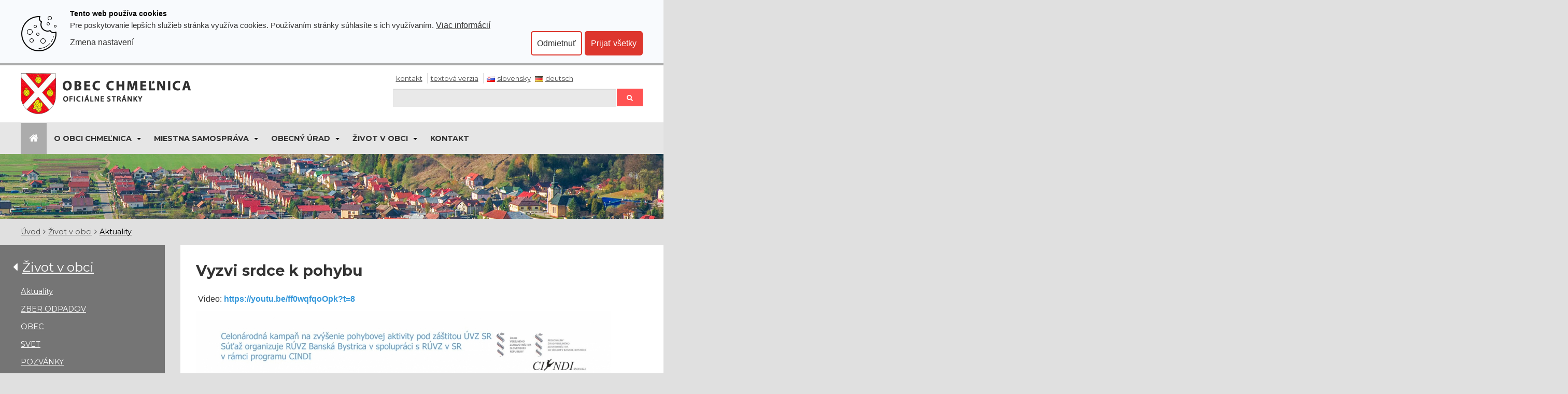

--- FILE ---
content_type: text/html; charset=utf-8
request_url: https://www.chmelnica.sk/article-item-sk/vyzvi-srdce-k-pohybu/
body_size: 6580
content:
<!DOCTYPE html>
<html  lang="sk">
<head>
<meta http-equiv="Content-Type" content="text/html; charset=utf-8" />








    <title>
        Vyzvi srdce k pohybu
        |
        Obec Chmeľnica
    </title>
    <meta name="viewport" content="width=device-width, initial-scale=1.0"  />
    <link href="/Themes/egov/styles/bundle.20240305071850.css" rel="stylesheet" media="screen"  />
    <link href="/Themes/egov/styles/print.css" rel="stylesheet" type="text/css" media="print"  />

    <!--[if lt IE 9]>
    <script src="/Themes/egov/scripts/html5shiv.js"></script>
    <script src="/Themes/egov/scripts/respond.min.js"></script>
    <![endif]-->

    

    <style>
        .motive-outer {
            background: url("/Themes/egov/images/top.jpg") top center no-repeat;
        }
        .section-main {
            background: url("/Themes/egov/images/bottom.jpg") bottom center no-repeat;
        }


    </style>




</head>
<body class="   twocol-3-9 dr  domain-0 ">

<a id="skip" accesskey="s" href="#content" class="sr-only">Prejsť k obsahu</a>

<nav class="pushy pushy-left">
  <div class="pushy-close">&#xd7;</div>
	<ul><li class="first"><a   href="/titulka/">Obec Chmeľnica</a></li><li class="hasChildren"><a   href="#">O obci Chmeľnica</a><ul class="nav level2 "><li class="first"><a   href="/historia/">História</a></li><li><a   href="/zakladne-informacie/">Základné informácie</a></li><li class="last"><a   href="/kataster/">Kataster</a></li></ul></li><li class="hasChildren"><a   href="#">Miestna samospráva</a><ul class="nav level2 "><li class="first"><a   href="/starosta/">Starosta</a></li><li><a   href="/obecne-zastupitelstvo/">Obecné zastupiteľstvo</a></li><li><a   href="/hlavny-kontrolor-obce-0/">Hlavný kontrolór obce</a></li><li><a   href="/zapisnice-a-uznesenia/">Zápisnice a uznesenia</a></li><li><a   href="/organizacna-struktura-obce/">Organizačná štruktúra obce</a></li><li class="last"><a   href="/komisie/">Komisie</a></li></ul></li><li class="hasChildren"><a   href="#">Obecný úrad</a><ul class="nav level2 "><li class="first"><a   href="/realizovane-projekty/">Realizované projekty</a></li><li><a   href="/ochrana-osobnych-udajov/">Ochrana osobných údajov</a></li><li><a   href="/oznamy/">Oznamy</a></li><li><a   href="/granty-a-dotacie/">Granty a dotácie</a></li><li><a   href="/uradna-tabula/">Úradná tabuľa</a></li><li><a   href="/tlaciva-a-formulare-1/">Tlačivá a formuláre</a></li><li><a   href="/dokumenty/">Dokumenty</a></li><li><a   href="/verejny-register-odberatelskych-vztahov/">Verejný register odberateľských vzťahov</a></li><li><a   href="/verejne-obstaravanie1/">Verejné obstarávanie</a></li><li><a   href="/kontakt/">Kontakt</a></li><li class="last"><a   href="/kalendar-zberu-odpadov/">Kalendár zberu odpadov</a></li></ul></li><li class="hasChildren selectedPageRoot active"><a   href="#">Život v obci</a><ul class="nav level2 "><li class="first selectedPage  active"><a   href="/aktuality/">Aktuality</a></li><li><a   href="https://www.chmelnica.sk/kalendar-zberu-odpadov/">ZBER ODPADOV</a></li><li><a   href="/obec/">OBEC</a></li><li><a   href="/svet/">SVET</a></li><li><a   href="/pozvanky/">POZVÁNKY </a></li><li><a   href="/upozornenia/">UPOZORNENIA</a></li><li><a   href="/mas-lubovniansko/">MAS ĽUBOVNIANSKO</a></li><li><a   href="/oocr-severny-spis-pieniny/">OOCR SEVERNÝ SPIŠ PIENINY</a></li><li><a   href="/karpatskonemecky-spolok/">KARPATSKONEMECKÝ SPOLOK</a></li><li><a   href="/bojujeme-o-titul-naj-dedinka-slovenska/">BOJUJEME o titul NAJ DEDINKA  SLOVENSKA</a></li><li><a   href="/dobrovolny-hasicsky-zbor/">Dobrovoľný hasičský zbor </a></li><li><a   href="/jugend-a-ich-piesne/">JUGEND a ich PIESNE</a></li><li><a   href="/urbarske-pozemkove-spolocenstvo/">Urbárske pozemkové spoločenstvo </a></li><li><a   href="/cisticka-odpadovych-vod/">Čistička odpadových vôd </a></li><li><a   href="/podnikatelske-subjekty/">Podnikateľské subjekty</a></li><li><a   href="/skola/">Škola</a></li><li><a   href="/farnost/">Farnosť</a></li><li><a   href="/kultura/">Kultúra</a></li><li><a   href="/sport/">Šport</a></li><li><a   href="/narecovy-slovnik/">Nárečový slovník</a></li><li><a   href="/fotogalerie/">Fotogalérie</a></li><li class="last"><a   href="/videogalerie/">Videogalérie</a></li></ul></li><li class="last"><a   href="/kontakt/">KONTAKT</a></li></ul>
</nav>
<div class="site-overlay"></div>

<div class="pushy-container">


<div class="topbar topbar-default hidden-print" >
    <div class="container">
        <div class="row">
            <div class="col-md-7">
                <a id="logo" href="/"><img class="img-responsive" src="/resources/App/202403041258090.logo-sk.png" alt="Obec Chmeľnica"/></a>
            </div>
            <div class="col-md-5">

                <div class="top-1">
                    <ul class="info list-inline ">

                        <li class="first">
                            <a href="/kontakt">Kontakt</a>
                        </li>

                        <li class="hidden-xs ">
                            <a  href="/set-text-version/?retlink=/article-item-sk/vyzvi-srdce-k-pohybu/" class="" rel="nofollow">Textová verzia</a>
                        </li>
                        

                        <li >
                            <a href="/" ><span class="lang-sm lang-lbl" lang="sk"><img src="/images/ico/flag-sk.png" alt="flagsk"/>Slovensky</span></a><a href="/herzlich-willkommen/" ><span class="lang-sm lang-lbl" lang="de"><img src="/images/ico/flag-de.png" alt="flagde"/>Deutsch</span></a>
                        </li>


                    </ul>
                </div>
                <div class="top-2">
                    
			<form  id=search-form  action="https://www.chmelnica.sk/page-search-sk/" method="get" class="">
				<div class="input-group">
					<input aria-label="Hľadaj" id="siteSearch" name="q" type="text" class="a-c-0  form-control input-search " />
					<span class="input-group-btn">
							<button class="btn" type="submit"><i class="icon-search"></i><span class="sr-only">Hľadaj</span></button>
					</span>
				</div>
			</form>
                </div>

            </div>
        </div>
    </div>
</div>






<div class="navbar-outer" data-spy="affix" data-offset-top="96">
    <div class="container">
        <div class="navbar navbar-default yamm">
            <div class="navbar-header">
                <div class="navigation-hamburger">
                    <button type="button" class="hamburger-btn navbar-toggle menu-btn" aria-expanded="false"
                            id="hamburger-btn"><i class="icon-reorder"></i> MENU
                    </button>
                </div>
            </div>
            <div class="collapse navbar-collapse" id="myNavbar1">
                <ul  class="nav navbar-nav"><li class="nav-home first visible-lg"><a href="/"><i class="icon-large icon-home"></i><span class="hidden">Home</span></a></li><li class="  dir dropdown" id="tm-o-obci-chmelnica" ><a    class="dropdown-toggle disabled" data-toggle="dropdown" href="/o-obci-chmelnica/">O obci Chmeľnica</a><button class="caret-button dropdown-toggle" data-toggle="dropdown" aria-label="Submenu"><b class="caret visible-lg-inline-block visible-md-inline-block"></b></button><ul class=" dropdown-menu hidden-xs hidden-sm  "><li class="  title" id="tm-historia" ><a    href="/historia/">História</a></li><li class="  title" id="tm-zakladne-informacie" ><a    href="/zakladne-informacie/">Základné informácie</a></li><li class="  title" id="tm-kataster" ><a    href="/kataster/">Kataster</a></li></ul></li><li class="  dir dropdown" id="tm-otazky-a-odpovede" ><a    class="dropdown-toggle disabled" data-toggle="dropdown" href="/otazky-a-odpovede/">Miestna samospráva</a><button class="caret-button dropdown-toggle" data-toggle="dropdown" aria-label="Submenu"><b class="caret visible-lg-inline-block visible-md-inline-block"></b></button><ul class=" dropdown-menu hidden-xs hidden-sm  "><li class="  title" id="tm-starosta" ><a    href="/starosta/">Starosta</a></li><li class="  title" id="tm-obecne-zastupitelstvo" ><a    href="/obecne-zastupitelstvo/">Obecné zastupiteľstvo</a></li><li class="  title" id="tm-hlavny-kontrolor-obce-0" ><a    href="/hlavny-kontrolor-obce-0/">Hlavný kontrolór obce</a></li><li class="  title" id="tm-zapisnice-a-uznesenia" ><a    href="/zapisnice-a-uznesenia/">Zápisnice a uznesenia</a></li><li class="  title" id="tm-organizacna-struktura-obce" ><a    href="/organizacna-struktura-obce/">Organizačná štruktúra obce</a></li><li class="  title" id="tm-komisie" ><a    href="/komisie/">Komisie</a></li></ul></li><li class="  dir dropdown" id="tm-obecny-urad" ><a    class="dropdown-toggle disabled" data-toggle="dropdown" href="/obecny-urad/">Obecný úrad</a><button class="caret-button dropdown-toggle" data-toggle="dropdown" aria-label="Submenu"><b class="caret visible-lg-inline-block visible-md-inline-block"></b></button><ul class=" dropdown-menu hidden-xs hidden-sm  "><li class="  title" id="tm-realizovane-projekty" ><a    href="/realizovane-projekty/">Realizované projekty</a></li><li class="  title" id="tm-ochrana-osobnych-udajov" ><a    href="/ochrana-osobnych-udajov/">Ochrana osobných údajov</a></li><li class="  title" id="tm-oznamy" ><a    href="/oznamy/">Oznamy</a></li><li class="  title" id="tm-granty-a-dotacie" ><a    href="/granty-a-dotacie/">Granty a dotácie</a></li><li class="  title" id="tm-uradna-tabula" ><a    href="/uradna-tabula/">Úradná tabuľa</a></li><li class="  title" id="tm-tlaciva-a-formulare-1" ><a    href="/tlaciva-a-formulare-1/">Tlačivá a formuláre</a></li><li class="  title" id="tm-dokumenty" ><a    href="/dokumenty/">Dokumenty</a></li><li class="  title" id="tm-verejny-register-odberatelskych-vztahov" ><a    href="/verejny-register-odberatelskych-vztahov/">Verejný register odberateľských vzťahov</a></li><li class="  title" id="tm-verejne-obstaravanie1" ><a    href="/verejne-obstaravanie1/">Verejné obstarávanie</a></li><li class="  title" id="tm-kontakt" ><a    href="/kontakt/">Kontakt</a></li><li class="  title" id="tm-kalendar-zberu-odpadov" ><a    href="/kalendar-zberu-odpadov/">Kalendár zberu odpadov</a></li></ul></li><li class="  yamm-fw  dir dropdown" id="tm-zivot-v-obci" ><a    class="dropdown-toggle disabled" data-toggle="dropdown" href="/zivot-v-obci/">Život v obci</a><button class="caret-button dropdown-toggle" data-toggle="dropdown" aria-label="Submenu"><b class="caret visible-lg-inline-block visible-md-inline-block"></b></button><ul class="dropdown-menu hidden-xs hidden-sm" >
											<li>
												<div class="yamm-content">
													<div class="row">
														<ul class="col-md-4 list-unstyled"><li class="  title" id="tm-aktuality" ><a    href="/aktuality/">Aktuality</a></li><li class="  title" id="tm-zber-odpadov" ><a    href="https://www.chmelnica.sk/kalendar-zberu-odpadov/">ZBER ODPADOV</a></li><li class="  title" id="tm-obec" ><a    href="/obec/">OBEC</a></li><li class="  title" id="tm-svet" ><a    href="/svet/">SVET</a></li><li class="  title" id="tm-pozvanky" ><a    href="/pozvanky/">POZVÁNKY </a></li><li class="  title" id="tm-upozornenia" ><a    href="/upozornenia/">UPOZORNENIA</a></li><li class="  title" id="tm-mas-lubovniansko" ><a    href="/mas-lubovniansko/">MAS ĽUBOVNIANSKO</a></li><li class="  title" id="tm-oocr-severny-spis-pieniny" ><a    href="/oocr-severny-spis-pieniny/">OOCR SEVERNÝ SPIŠ PIENINY</a></li></ul><ul class="col-md-4 list-unstyled"><li class="  title" id="tm-karpatskonemecky-spolok" ><a    href="/karpatskonemecky-spolok/">KARPATSKONEMECKÝ SPOLOK</a></li><li class="  title" id="tm-bojujeme-o-titul-naj-dedinka-slovenska" ><a    href="/bojujeme-o-titul-naj-dedinka-slovenska/">BOJUJEME o titul NAJ DEDINKA  SLOVENSKA</a></li><li class="  title" id="tm-dobrovolny-hasicsky-zbor" ><a    href="/dobrovolny-hasicsky-zbor/">Dobrovoľný hasičský zbor </a></li><li class="  title" id="tm-jugend-a-ich-piesne" ><a    href="/jugend-a-ich-piesne/">JUGEND a ich PIESNE</a></li><li class="  title" id="tm-urbarske-pozemkove-spolocenstvo" ><a    href="/urbarske-pozemkove-spolocenstvo/">Urbárske pozemkové spoločenstvo </a></li><li class="  title" id="tm-cisticka-odpadovych-vod" ><a    href="/cisticka-odpadovych-vod/">Čistička odpadových vôd </a></li><li class="  title" id="tm-podnikatelske-subjekty" ><a    href="/podnikatelske-subjekty/">Podnikateľské subjekty</a></li><li class="  title" id="tm-skola" ><a    href="/skola/">Škola</a></li></ul><ul class="col-md-4 list-unstyled"><li class="  title" id="tm-farnost" ><a    href="/farnost/">Farnosť</a></li><li class="  title" id="tm-kultura" ><a    href="/kultura/">Kultúra</a></li><li class="  title" id="tm-sport" ><a    href="/sport/">Šport</a></li><li class="  title" id="tm-narecovy-slovnik" ><a    href="/narecovy-slovnik/">Nárečový slovník</a></li><li class="  title" id="tm-fotogalerie" ><a    href="/fotogalerie/">Fotogalérie</a></li><li class="  title" id="tm-videogalerie" ><a    href="/videogalerie/">Videogalérie</a></li></ul></div></div></li></ul></li><li id="tm-kontakt-0" ><a    href="/kontakt/">KONTAKT</a></li></ul>
            </div>
        </div>
    </div>
</div>



<div class="motive-outer motive-outer-medium"></div>

<div class="bread-outer">
    <div class="container">
        <ol id="block-6" class="breadcrumb  breadcrumb-default"><li class="first"><a href="/">Úvod</a></li><li><a href="/zivot-v-obci/">Život v obci</a></li><li><a href="/aktuality/">Aktuality</a></li></ol>
    </div>
</div>


<div class="section-main">
    <div class="container" id="content">

        <div class="row">
            <div class="col-md-3 column-left">
                <div class="column-left-inner column-bordered column-white-color">
                        <nav class="section-menu hidden-sm hidden-xs" ><div class="parent-menu-link"><i class="icon icon-caret-left "></i> <a href="/zivot-v-obci/">Život v obci</a></div><ul id="block-7" class="   list-unstyled nav-section-side"><li class="first selectedPage"><a href="/aktuality/">Aktuality</a></li><li><a href="https://www.chmelnica.sk/kalendar-zberu-odpadov/">ZBER ODPADOV</a></li><li><a href="/obec/">OBEC</a></li><li><a href="/svet/">SVET</a></li><li><a href="/pozvanky/">POZVÁNKY </a></li><li><a href="/upozornenia/">UPOZORNENIA</a></li><li><a href="/mas-lubovniansko/">MAS ĽUBOVNIANSKO</a></li><li><a href="/oocr-severny-spis-pieniny/">OOCR SEVERNÝ SPIŠ PIENINY</a></li><li><a href="/karpatskonemecky-spolok/">KARPATSKONEMECKÝ SPOLOK</a></li><li><a href="/bojujeme-o-titul-naj-dedinka-slovenska/">BOJUJEME o titul NAJ DEDINKA  SLOVENSKA</a></li><li><a href="/dobrovolny-hasicsky-zbor/">Dobrovoľný hasičský zbor </a></li><li><a href="/jugend-a-ich-piesne/">JUGEND a ich PIESNE</a></li><li><a href="/urbarske-pozemkove-spolocenstvo/">Urbárske pozemkové spoločenstvo </a></li><li><a href="/cisticka-odpadovych-vod/">Čistička odpadových vôd </a></li><li><a href="/podnikatelske-subjekty/">Podnikateľské subjekty</a></li><li><a href="/skola/">Škola</a></li><li><a href="/farnost/">Farnosť</a></li><li><a href="/kultura/">Kultúra</a></li><li><a href="/sport/">Šport</a></li><li><a href="/narecovy-slovnik/">Nárečový slovník</a></li><li><a href="/fotogalerie/">Fotogalérie</a></li><li class="last"><a href="/videogalerie/">Videogalérie</a></li></ul></nav>

                </div>
            </div>
            <div class="col-md-9 column-main">
                <div class="column-main-inner">
                   <h1 class="sm-down"    >Vyzvi srdce k pohybu</h1>
                    
                    






  
<div class="padded">
  
   
   
   
  
  
  <div class="articles-detail">
    
     
    
    
    
    <div class="clearfix" id="article-box">
       
      
       
      
       
      
       
	  
	  <p>&nbsp;<span style="color: rgb(51, 51, 51); font-family: &quot;Fira Sans&quot;, Arial, sans-serif; font-size: 16px;">Video:</span><span style="color: rgb(51, 51, 51); font-family: &quot;Fira Sans&quot;, Arial, sans-serif; font-size: 16px;">&nbsp;</span><span style="font-family: &quot;Fira Sans&quot;, Arial, sans-serif; font-size: 16px; box-sizing: border-box; color: rgb(53, 152, 219);"><strong style="box-sizing: border-box;"><a href="https://youtu.be/ff0wqfqoOpk?t=8" style="box-sizing: border-box; background-color: transparent; color: rgb(53, 152, 219); text-decoration-line: none;">https://youtu.be/ff0wqfqoOpk?t=8</a></strong></span></p>
<p style="box-sizing: border-box; margin: 0px 0px 9.5px; color: rgb(51, 51, 51); font-family: &quot;Fira Sans&quot;, Arial, sans-serif; font-size: 16px;"><span style="box-sizing: border-box; color: rgb(53, 152, 219);"><strong style="box-sizing: border-box;"><img src="https://www.novalubovna.sk/resources/App/large/202305161355250.plagt-vskp-2023.jpg" alt="" width="800" height="1131" style="box-sizing: border-box; border: 0px; vertical-align: middle;" /></strong></span></p>
<p style="box-sizing: border-box; margin: 0px 0px 9.5px; color: rgb(51, 51, 51); font-family: &quot;Fira Sans&quot;, Arial, sans-serif; font-size: 16px;"><span style="box-sizing: border-box; color: rgb(53, 152, 219);"><strong style="box-sizing: border-box;"><img src="https://www.novalubovna.sk/resources/App/large/202305161355250.astncky-list-vskp-2023-1.jpg" alt="" width="800" height="1131" style="box-sizing: border-box; border: 0px; vertical-align: middle;" /></strong></span></p>
      


      
    </div>
    
     
    
    
    
    
  </div>
   
  
  
</div>
<!-- region tsc-0-1-0-0 end -->
                    
                    <div class="last-info-content "><ul class="soc-share list-inline">
    <li class="share-facebook "><a
            href="https://www.facebook.com/sharer.php?u=https%3A%2F%2Fwww.chmelnica.sk%2Farticle-item-sk%2Fvyzvi-srdce-k-pohybu%2F"
             target="_blank"><img
            src="/images/svg/share_fb.svg" alt="Zdie&#x013E;a&#x0165; na Facebooku" width="24"
            height="24"><span>Zdie&#x013E;a&#x0165; na Facebooku</span></a></li>
    <li class="share-twitter"><a
            href="http://twitter.com/intent/tweet?url=https%3A%2F%2Fwww.chmelnica.sk%2Farticle-item-sk%2Fvyzvi-srdce-k-pohybu%2F"
             target="_blank"><img
            src="/images/svg/share_x.svg" alt="Zdie&#x013E;a&#x0165; na Twitteri" width="24"
            height="24"><span>Zdie&#x013E;a&#x0165; na Twitteri</span></a></li>
</ul>Publikované: 17.5.2023  | Aktualizácia: 17.5.2023 | Zobrazené: 334</div>

                </div>
            </div>
        </div>



    </div>
</div>

<!-- footer start -->


<div class="partner-outer">
    <div id="partner-inner" class="container phone-padded">
        <div class="row">
            <div class="col-md-12">
                <ul class="list-inline "><li><a  href="http://www.visitspis.sk/1-uvod"><img  alt="www.visitspis.sk/1-uvod" src="/resources/App/small/201810281204110.visitspis1.png" /></a></li><li><a  href="http://maslubovniansko.sk/"><img  alt="maslubovniansko.sk" src="/resources/App/small/201810281157020.mas-logo.png" /></a></li><li><a  href="http://www.karpatenblatt.sk"><img  alt="www.karpatenblatt.sk" src="/resources/App/small/201810281204110.karpatenblatt.png" /></a></li><li><a  href="http://www.kdv.sk"><img  alt="www.kdv.sk" src="/resources/App/small/201810281157020.kdv.png" /></a></li><li><a  href="http://www.kovanezelezo.sk/"><img  alt="www.kovanezelezo.sk" src="/resources/App/small/201810281157020.neupauer.png" /></a></li></ul>
            </div>
        </div>
    </div>
</div>


<div class="footer-outer">
    <div id="footer-inner" class="container phone-padded">
        <div class="row">


            <div class="col-md-4 ">
                <div class="col-contact">
                    <h2>Kontakt</h2>
                    <address>Obec Chmeľnica<br/>Chmeľnica 103<br/>06401 Chmeľnica</address>

                    <ul class="list-vertical" >
                        <li><i class="icon-phone"></i> <span><a href="tel:+421 52 432 48 94"> +421 52 432 48 94</a></span></li>
                        <li><i class="icon-envelope"></i> <span><a href="mailto:obecchmelnica@slnet.sk">obecchmelnica@slnet.sk</a></span> </li>
                    </ul>

                    

                </div>
            </div>
            <div class="col-md-4">
                <div class="col-find-us">
                    <h2>Nájdete nás</h2>
                    <a target="_blank" href="https://goo.gl/maps/BAnpXe1HtxJ2"><img class="img-responsive"
                                                                     src="/Themes/egov/images/mapa.png" alt="Mapa"/></a>
                    <div class="text-center margin-top-20 clearfix"></div>
                </div>
            </div>
            <div class="col-md-4">
                <div class="col-hours">
                    <div class="col-hours">
                        <h2>Úradné hodiny</h2>
                        <ul class="unstyled">
                            <li>Po : 07:30 - 15:30</li>
                            <li>Ut : 07:30 - 15:30</li>
                            <li>St : 07:30 - 15:30</li>
                            <li>Št : 07:30 - 15:30</li>
                            <li>Pi : 07:30 - 14:30</li>
                        </ul>
                    </div>

                </div>

                </div>
            </div>
        </div>
    </div>
</div>


<div class="copy-outer">
    <div class="container phone-padded">
        <div class="row">
            <div class="col-md-12 margin-bottom-20"> &copy;
                <span >2026</span>
                |
                Obec Chmeľnica
                |
                <a  href="/site-map-sk/" class="sitemaplink"><i class="0"></i>  Mapa stránok</a>
                &nbsp;|&nbsp;
                <a  href="/site-rss-sk/" class="rsslink "><i class="0"></i> RSS </a>
                |
                <a accesskey="0" href="/prehlasenie-o-pristupnosti" ><span>Prehlásenie o prístupnosti</span></a>

            </div>

            <div class="text-center tiraz margin-bottom-20">
                <ul class="list-inline list-inline-pipe">
                    <li><a href="/tiraz/#prava">Autorské práva</a></li>
                    <li><a href="/tiraz/#spravca">Správca obsahu a technický prevádzkovateľ</a></li>
                    <li><a href="/privacy-policy-sk/">Ochrana osobných údajov</a></li>
                </ul>
                <p class="text-center">
                
    
    <a target="_blank" href="//validator.w3.org/nu/?doc=https%3A%2F%2Fwww.chmelnica.sk%2Farticle-item-sk%2Fvyzvi-srdce-k-pohybu%2F"><img alt="Valid HTML 5!" src="/images/w3c.gif" width="40" height="14"></a>
    <a target="_blank" href="//jigsaw.w3.org/css-validator/validator?profile=css3&uri=https%3A%2F%2Fwww.chmelnica.sk%2Farticle-item-sk%2Fvyzvi-srdce-k-pohybu%2F"><img alt="Valid CSS 3!" src="/images/w3css.gif" width="40" height="14"></a>
    
                </p>
            </div>

            <div class="text-center margin-bottom-40">
                <ul class="list-inline list-inline-pipe">
                    <li>
                        <img class="center" alt="toplist" src="//toplist.sk/count.asp?id=1275262&amp;logo=mc" width="88" height="60">
                    </li>
                </ul>
            </div>


        </div>
    </div>

</div>

<!-- footer end --> 



<!-- scripts start -->
<script src="/Themes/egov/scripts/rt-sk.20240305071850.js"  ></script>
<!-- scripts end -->

</div>



<div class="text-center margin-top-20 margin-botton-20">
    <a class="cookie-reinit" href="javascript:void(0)"><small>Nastavenia cookies</small></a>
    <br>
</div>

<script>

var cookieOptions = {
        cookieTypes: [
{
                    type: "Analytické",
                    value: "analytics",
                    description: "Umožňujú počítať návštevy a zdroje návštevnosti. Vďaka týmto súborom je známe, ktoré stránky sú populárnejšie a ako sa na nich návštevníci pohybujú. Všetky informácie, ktoré tieto cookies zhromažďujú, sú anonymné."
        },{
                    type: "Marketingové",
                    value: "marketing",
                    description: "Marketingové cookie môžu prostredníctvom našej stránky používať naši reklamní partneri. Používajú sa na vytvorenie profilu vašich záujmov na základe informácií o stránkach, ktoré si prezeráte, čo zahŕňa jedinečnú identifikáciu vášho prehliadača a koncového zariadenia. Ak tieto cookie nepovolíte, stále sa vám vo vašom prehliadači budú zobrazovať základné reklamy, ktoré nie sú založené na vašich záujmoch."
        },{
                    type: "Odosielanie údajov súvisiacich s reklamou",
                    value: "user_data",
                    description: "Súhlasím so zasielaním údajov súvisiacich s inzerciou spoločnosti Google."
        },{
                    type: "Prispôsobené reklamy Google",
                    value: "personalization",
                    description: "Súhlasím s používaním personalizovaných reklám. Tieto reklamy sú prispôsobené konkrétnym preferenciám, správaniu a vlastnostiam používateľov. Google zhromažďuje údaje o aktivitách používateľov online, ako sú vyhľadávania, navštívené webové stránky, kliknutia a online nákupy, aby lepšie porozumel ich záujmom a preferenciám."
        },{
                    type: "Ostatné",
                    value: "others",
                    description: "Tieto súbory sú cookies tretích strán. Zhromažďujú informácie o používaní webovej stránky, zabezpečujú funkčnosť rôznych nástrojov (napríklad prezeranie YouTube videí, zdieľanie príspevkov na sociálnych sieťach) a lepšiu používateľskú skúsenosť."
        }                                
            ],
        title: "Tento  web používa cookies",
        link: "/cookies-sk/",
        message: "Pre poskytovanie lepších služieb stránka využíva cookies. Používaním stránky súhlasíte s ich využívaním.",
        moreInfoLabel: "Viac informácií",
        topPosition: "",
        cookieTypesTitle: "Vyberte cookie, ktoré chcete prijať",
        fixedCookieTypeLabel:"Nevyhnutné",
        advancedBtnLabel: "Zmena nastavení",
        acceptBtnLabel: "Uložiť nastavenia",
        acceptAllBtnLabel: "Prijať všetky",
        denyBtnLabel: "Odmietnuť"

}




    $("body").ihavecookies(cookieOptions);
    $(".cookie-reinit").on("click", function(){
        window.scrollTo({top: 0});
        $("body").ihavecookies(cookieOptions, "reinit");
    });






</script>
    <!-- 0.074840784072876 --></body>

</html>

--- FILE ---
content_type: text/css
request_url: https://www.chmelnica.sk/Themes/egov/styles/bundle.20240305071850.css
body_size: 43602
content:
@charset "UTF-8";/*!
 * Egov
 *//*! normalize.css v3.0.2 | MIT License | git.io/normalize */@import url('https://fonts.googleapis.com/css?family=Montserrat:400,700&subset=latin-ext');html{font-family:sans-serif;-ms-text-size-adjust:100%;-webkit-text-size-adjust:100%}body{margin:0}article,aside,details,figcaption,figure,footer,header,hgroup,main,menu,nav,section,summary{display:block}audio,canvas,progress,video{display:inline-block;vertical-align:baseline}audio:not([controls]){display:none;height:0}[hidden],template{display:none}a{background-color:transparent}a:active,a:hover{outline:0}abbr[title]{border-bottom:1px dotted}b,strong{font-weight:bold}dfn{font-style:italic}h1{font-size:2em;margin:.67em 0}mark{background:#ff0;color:#000}small{font-size:80%}sub,sup{font-size:75%;line-height:0;position:relative;vertical-align:baseline}sup{top:-0.5em}sub{bottom:-0.25em}img{border:0}svg:not(:root){overflow:hidden}figure{margin:1em 40px}hr{-moz-box-sizing:content-box;box-sizing:content-box;height:0}pre{overflow:auto}code,kbd,pre,samp{font-family:monospace,monospace;font-size:1em}button,input,optgroup,select,textarea{color:inherit;font:inherit;margin:0}button{overflow:visible}button,select{text-transform:none}button,html input[type="button"],input[type="reset"],input[type="submit"]{-webkit-appearance:button;cursor:pointer}button[disabled],html input[disabled]{cursor:default}button::-moz-focus-inner,input::-moz-focus-inner{border:0;padding:0}input{line-height:normal}input[type="checkbox"],input[type="radio"]{box-sizing:border-box;padding:0}input[type="number"]::-webkit-inner-spin-button,input[type="number"]::-webkit-outer-spin-button{height:auto}input[type="search"]{-webkit-appearance:textfield;-moz-box-sizing:content-box;-webkit-box-sizing:content-box;box-sizing:content-box}input[type="search"]::-webkit-search-cancel-button,input[type="search"]::-webkit-search-decoration{-webkit-appearance:none}fieldset{border:1px solid #c0c0c0;margin:0 2px;padding:.35em .625em .75em}legend{border:0;padding:0}textarea{overflow:auto}optgroup{font-weight:bold}table{border-collapse:collapse;border-spacing:0}td,th{padding:0}/*! Source: https://github.com/h5bp/html5-boilerplate/blob/master/src/css/main.css */@media print{*,*:before,*:after{background:transparent !important;color:#000 !important;box-shadow:none !important;text-shadow:none !important}a,a:visited{text-decoration:underline}a[href^="#"]:after,a[href^="javascript:"]:after{content:""}pre,blockquote{border:1px solid #999;page-break-inside:avoid}thead{display:table-header-group}tr,img{page-break-inside:avoid}img{max-width:100% !important}p,h2,h3{orphans:3;widows:3}h2,h3{page-break-after:avoid}select{background:#fff !important}.navbar{display:none}.btn>.caret,.dropup>.btn>.caret{border-top-color:#000 !important}.label{border:1px solid #000}.table{border-collapse:collapse !important}.table td,.table th{background-color:#fff !important}.table-bordered th,.table-bordered td{border:1px solid #ddd !important}}@font-face{font-family:'Glyphicons Halflings';src:url('../fonts/glyphicons-halflings-regular.eot');src:url('../fonts/glyphicons-halflings-regular.eot?#iefix') format('embedded-opentype'),url('../fonts/glyphicons-halflings-regular.woff') format('woff'),url('../fonts/glyphicons-halflings-regular.ttf') format('truetype'),url('../fonts/glyphicons-halflings-regular.svg#glyphicons_halflingsregular') format('svg')}.glyphicon{position:relative;top:1px;display:inline-block;font-family:'Glyphicons Halflings';font-style:normal;font-weight:normal;line-height:1;-webkit-font-smoothing:antialiased;-moz-osx-font-smoothing:grayscale}.glyphicon-asterisk:before{content:"\2a"}.glyphicon-plus:before{content:"\2b"}.glyphicon-euro:before,.glyphicon-eur:before{content:"\20ac"}.glyphicon-minus:before{content:"\2212"}.glyphicon-cloud:before{content:"\2601"}.glyphicon-envelope:before{content:"\2709"}.glyphicon-pencil:before{content:"\270f"}.glyphicon-glass:before{content:"\e001"}.glyphicon-music:before{content:"\e002"}.glyphicon-search:before{content:"\e003"}.glyphicon-heart:before{content:"\e005"}.glyphicon-star:before{content:"\e006"}.glyphicon-star-empty:before{content:"\e007"}.glyphicon-user:before{content:"\e008"}.glyphicon-film:before{content:"\e009"}.glyphicon-th-large:before{content:"\e010"}.glyphicon-th:before{content:"\e011"}.glyphicon-th-list:before{content:"\e012"}.glyphicon-ok:before{content:"\e013"}.glyphicon-remove:before{content:"\e014"}.glyphicon-zoom-in:before{content:"\e015"}.glyphicon-zoom-out:before{content:"\e016"}.glyphicon-off:before{content:"\e017"}.glyphicon-signal:before{content:"\e018"}.glyphicon-cog:before{content:"\e019"}.glyphicon-trash:before{content:"\e020"}.glyphicon-home:before{content:"\e021"}.glyphicon-file:before{content:"\e022"}.glyphicon-time:before{content:"\e023"}.glyphicon-road:before{content:"\e024"}.glyphicon-download-alt:before{content:"\e025"}.glyphicon-download:before{content:"\e026"}.glyphicon-upload:before{content:"\e027"}.glyphicon-inbox:before{content:"\e028"}.glyphicon-play-circle:before{content:"\e029"}.glyphicon-repeat:before{content:"\e030"}.glyphicon-refresh:before{content:"\e031"}.glyphicon-list-alt:before{content:"\e032"}.glyphicon-lock:before{content:"\e033"}.glyphicon-flag:before{content:"\e034"}.glyphicon-headphones:before{content:"\e035"}.glyphicon-volume-off:before{content:"\e036"}.glyphicon-volume-down:before{content:"\e037"}.glyphicon-volume-up:before{content:"\e038"}.glyphicon-qrcode:before{content:"\e039"}.glyphicon-barcode:before{content:"\e040"}.glyphicon-tag:before{content:"\e041"}.glyphicon-tags:before{content:"\e042"}.glyphicon-book:before{content:"\e043"}.glyphicon-bookmark:before{content:"\e044"}.glyphicon-print:before{content:"\e045"}.glyphicon-camera:before{content:"\e046"}.glyphicon-font:before{content:"\e047"}.glyphicon-bold:before{content:"\e048"}.glyphicon-italic:before{content:"\e049"}.glyphicon-text-height:before{content:"\e050"}.glyphicon-text-width:before{content:"\e051"}.glyphicon-align-left:before{content:"\e052"}.glyphicon-align-center:before{content:"\e053"}.glyphicon-align-right:before{content:"\e054"}.glyphicon-align-justify:before{content:"\e055"}.glyphicon-list:before{content:"\e056"}.glyphicon-indent-left:before{content:"\e057"}.glyphicon-indent-right:before{content:"\e058"}.glyphicon-facetime-video:before{content:"\e059"}.glyphicon-picture:before{content:"\e060"}.glyphicon-map-marker:before{content:"\e062"}.glyphicon-adjust:before{content:"\e063"}.glyphicon-tint:before{content:"\e064"}.glyphicon-edit:before{content:"\e065"}.glyphicon-share:before{content:"\e066"}.glyphicon-check:before{content:"\e067"}.glyphicon-move:before{content:"\e068"}.glyphicon-step-backward:before{content:"\e069"}.glyphicon-fast-backward:before{content:"\e070"}.glyphicon-backward:before{content:"\e071"}.glyphicon-play:before{content:"\e072"}.glyphicon-pause:before{content:"\e073"}.glyphicon-stop:before{content:"\e074"}.glyphicon-forward:before{content:"\e075"}.glyphicon-fast-forward:before{content:"\e076"}.glyphicon-step-forward:before{content:"\e077"}.glyphicon-eject:before{content:"\e078"}.glyphicon-chevron-left:before{content:"\e079"}.glyphicon-chevron-right:before{content:"\e080"}.glyphicon-plus-sign:before{content:"\e081"}.glyphicon-minus-sign:before{content:"\e082"}.glyphicon-remove-sign:before{content:"\e083"}.glyphicon-ok-sign:before{content:"\e084"}.glyphicon-question-sign:before{content:"\e085"}.glyphicon-info-sign:before{content:"\e086"}.glyphicon-screenshot:before{content:"\e087"}.glyphicon-remove-circle:before{content:"\e088"}.glyphicon-ok-circle:before{content:"\e089"}.glyphicon-ban-circle:before{content:"\e090"}.glyphicon-arrow-left:before{content:"\e091"}.glyphicon-arrow-right:before{content:"\e092"}.glyphicon-arrow-up:before{content:"\e093"}.glyphicon-arrow-down:before{content:"\e094"}.glyphicon-share-alt:before{content:"\e095"}.glyphicon-resize-full:before{content:"\e096"}.glyphicon-resize-small:before{content:"\e097"}.glyphicon-exclamation-sign:before{content:"\e101"}.glyphicon-gift:before{content:"\e102"}.glyphicon-leaf:before{content:"\e103"}.glyphicon-fire:before{content:"\e104"}.glyphicon-eye-open:before{content:"\e105"}.glyphicon-eye-close:before{content:"\e106"}.glyphicon-warning-sign:before{content:"\e107"}.glyphicon-plane:before{content:"\e108"}.glyphicon-calendar:before{content:"\e109"}.glyphicon-random:before{content:"\e110"}.glyphicon-comment:before{content:"\e111"}.glyphicon-magnet:before{content:"\e112"}.glyphicon-chevron-up:before{content:"\e113"}.glyphicon-chevron-down:before{content:"\e114"}.glyphicon-retweet:before{content:"\e115"}.glyphicon-shopping-cart:before{content:"\e116"}.glyphicon-folder-close:before{content:"\e117"}.glyphicon-folder-open:before{content:"\e118"}.glyphicon-resize-vertical:before{content:"\e119"}.glyphicon-resize-horizontal:before{content:"\e120"}.glyphicon-hdd:before{content:"\e121"}.glyphicon-bullhorn:before{content:"\e122"}.glyphicon-bell:before{content:"\e123"}.glyphicon-certificate:before{content:"\e124"}.glyphicon-thumbs-up:before{content:"\e125"}.glyphicon-thumbs-down:before{content:"\e126"}.glyphicon-hand-right:before{content:"\e127"}.glyphicon-hand-left:before{content:"\e128"}.glyphicon-hand-up:before{content:"\e129"}.glyphicon-hand-down:before{content:"\e130"}.glyphicon-circle-arrow-right:before{content:"\e131"}.glyphicon-circle-arrow-left:before{content:"\e132"}.glyphicon-circle-arrow-up:before{content:"\e133"}.glyphicon-circle-arrow-down:before{content:"\e134"}.glyphicon-globe:before{content:"\e135"}.glyphicon-wrench:before{content:"\e136"}.glyphicon-tasks:before{content:"\e137"}.glyphicon-filter:before{content:"\e138"}.glyphicon-briefcase:before{content:"\e139"}.glyphicon-fullscreen:before{content:"\e140"}.glyphicon-dashboard:before{content:"\e141"}.glyphicon-paperclip:before{content:"\e142"}.glyphicon-heart-empty:before{content:"\e143"}.glyphicon-link:before{content:"\e144"}.glyphicon-phone:before{content:"\e145"}.glyphicon-pushpin:before{content:"\e146"}.glyphicon-usd:before{content:"\e148"}.glyphicon-gbp:before{content:"\e149"}.glyphicon-sort:before{content:"\e150"}.glyphicon-sort-by-alphabet:before{content:"\e151"}.glyphicon-sort-by-alphabet-alt:before{content:"\e152"}.glyphicon-sort-by-order:before{content:"\e153"}.glyphicon-sort-by-order-alt:before{content:"\e154"}.glyphicon-sort-by-attributes:before{content:"\e155"}.glyphicon-sort-by-attributes-alt:before{content:"\e156"}.glyphicon-unchecked:before{content:"\e157"}.glyphicon-expand:before{content:"\e158"}.glyphicon-collapse-down:before{content:"\e159"}.glyphicon-collapse-up:before{content:"\e160"}.glyphicon-log-in:before{content:"\e161"}.glyphicon-flash:before{content:"\e162"}.glyphicon-log-out:before{content:"\e163"}.glyphicon-new-window:before{content:"\e164"}.glyphicon-record:before{content:"\e165"}.glyphicon-save:before{content:"\e166"}.glyphicon-open:before{content:"\e167"}.glyphicon-saved:before{content:"\e168"}.glyphicon-import:before{content:"\e169"}.glyphicon-export:before{content:"\e170"}.glyphicon-send:before{content:"\e171"}.glyphicon-floppy-disk:before{content:"\e172"}.glyphicon-floppy-saved:before{content:"\e173"}.glyphicon-floppy-remove:before{content:"\e174"}.glyphicon-floppy-save:before{content:"\e175"}.glyphicon-floppy-open:before{content:"\e176"}.glyphicon-credit-card:before{content:"\e177"}.glyphicon-transfer:before{content:"\e178"}.glyphicon-cutlery:before{content:"\e179"}.glyphicon-header:before{content:"\e180"}.glyphicon-compressed:before{content:"\e181"}.glyphicon-earphone:before{content:"\e182"}.glyphicon-phone-alt:before{content:"\e183"}.glyphicon-tower:before{content:"\e184"}.glyphicon-stats:before{content:"\e185"}.glyphicon-sd-video:before{content:"\e186"}.glyphicon-hd-video:before{content:"\e187"}.glyphicon-subtitles:before{content:"\e188"}.glyphicon-sound-stereo:before{content:"\e189"}.glyphicon-sound-dolby:before{content:"\e190"}.glyphicon-sound-5-1:before{content:"\e191"}.glyphicon-sound-6-1:before{content:"\e192"}.glyphicon-sound-7-1:before{content:"\e193"}.glyphicon-copyright-mark:before{content:"\e194"}.glyphicon-registration-mark:before{content:"\e195"}.glyphicon-cloud-download:before{content:"\e197"}.glyphicon-cloud-upload:before{content:"\e198"}.glyphicon-tree-conifer:before{content:"\e199"}.glyphicon-tree-deciduous:before{content:"\e200"}*{-webkit-box-sizing:border-box;-moz-box-sizing:border-box;box-sizing:border-box}*:before,*:after{-webkit-box-sizing:border-box;-moz-box-sizing:border-box;box-sizing:border-box}html{font-size:0.7083333333333334em;-webkit-tap-highlight-color:rgba(0,0,0,0)}body{font-family:'Montserrat',sans-serif;font-size:0.9916666666666667em;line-height:1.52857143;color:#333;background-color:#fff}input,button,select,textarea{font-family:inherit;font-size:inherit;line-height:inherit}a{color:#333;text-decoration:none}a:hover,a:focus{color:#0d0d0d;text-decoration:underline}a:focus{outline:thin dotted;outline:5px auto -webkit-focus-ring-color;outline-offset:-2px}figure{margin:0}img{vertical-align:middle}.img-responsive,.thumbnail>img,.thumbnail a>img,.carousel-inner>.item>img,.carousel-inner>.item>a>img{display:block;max-width:100%;height:auto}.img-rounded{border-radius:0}.img-thumbnail{padding:4px;line-height:1.52857143;background-color:#fff;border:1px solid #ddd;border-radius:0;-webkit-transition:all .2s ease-in-out;-o-transition:all .2s ease-in-out;transition:all .2s ease-in-out;display:inline-block;max-width:100%;height:auto}.img-circle{border-radius:50%}hr{margin-top:21px;margin-bottom:21px;border:0;border-top:1px solid #eee}.sr-only{position:absolute;width:1px;height:1px;margin:-1px;padding:0;overflow:hidden;clip:rect(0, 0, 0, 0);border:0}.sr-only-focusable:active,.sr-only-focusable:focus{position:static;width:auto;height:auto;margin:0;overflow:visible;clip:auto}h1,h2,h3,h4,h5,h6,.h1,.h2,.h3,.h4,.h5,.h6{font-family:'Montserrat',sans-serif;font-weight:500;line-height:1.3;color:#333}h1 small,h2 small,h3 small,h4 small,h5 small,h6 small,.h1 small,.h2 small,.h3 small,.h4 small,.h5 small,.h6 small,h1 .small,h2 .small,h3 .small,h4 .small,h5 .small,h6 .small,.h1 .small,.h2 .small,.h3 .small,.h4 .small,.h5 .small,.h6 .small{font-weight:normal;line-height:1;color:#777}h1,.h1,h2,.h2,h3,.h3{margin-top:21px;margin-bottom:10.5px}h1 small,.h1 small,h2 small,.h2 small,h3 small,.h3 small,h1 .small,.h1 .small,h2 .small,.h2 .small,h3 .small,.h3 .small{font-size:65%}h4,.h4,h5,.h5,h6,.h6{margin-top:10.5px;margin-bottom:10.5px}h4 small,.h4 small,h5 small,.h5 small,h6 small,.h6 small,h4 .small,.h4 .small,h5 .small,.h5 .small,h6 .small,.h6 .small{font-size:75%}h1,.h1{font-size:2.125em}h2,.h2{font-size:1.3458333333333332em}h3,.h3{font-size:1.3458333333333332em}h4,.h4{font-size:1.275em}h5,.h5{font-size:0.9916666666666667em}h6,.h6{font-size:0.85em}p{margin:0 0 10.5px}.lead{margin-bottom:21px;font-size:1.1333333333333333em;font-weight:300;line-height:1.4}@media (min-width:768px){.lead{font-size:1.4874999999999998em}}small,.small{font-size:85%}mark,.mark{background-color:#fcf8e3;padding:.2em}.text-left{text-align:left}.text-right{text-align:right}.text-center{text-align:center}.text-justify{text-align:justify}.text-nowrap{white-space:nowrap}.text-lowercase{text-transform:lowercase}.text-uppercase{text-transform:uppercase}.text-capitalize{text-transform:capitalize}.text-muted{color:#777}.text-primary{color:#dd362d}a.text-primary:hover{color:#b9261e}.text-success{color:#3c763d}a.text-success:hover{color:#2b542c}.text-info{color:#31708f}a.text-info:hover{color:#245269}.text-warning{color:#8a6d3b}a.text-warning:hover{color:#66512c}.text-danger{color:#a94442}a.text-danger:hover{color:#843534}.bg-primary{color:#fff;background-color:#dd362d}a.bg-primary:hover{background-color:#b9261e}.bg-success{background-color:#dff0d8}a.bg-success:hover{background-color:#c1e2b3}.bg-info{background-color:#d9edf7}a.bg-info:hover{background-color:#afd9ee}.bg-warning{background-color:#fcf8e3}a.bg-warning:hover{background-color:#f7ecb5}.bg-danger{background-color:#f2dede}a.bg-danger:hover{background-color:#e4b9b9}.page-header{padding-bottom:9.5px;margin:42px 0 21px;border-bottom:1px solid #eee}ul,ol{margin-top:0;margin-bottom:10.5px}ul ul,ol ul,ul ol,ol ol{margin-bottom:0}.list-unstyled{padding-left:0;list-style:none}.list-inline{padding-left:0;list-style:none;margin-left:-5px}.list-inline>li{display:inline-block;padding-left:5px;padding-right:5px}dl{margin-top:0;margin-bottom:21px}dt,dd{line-height:1.52857143}dt{font-weight:bold}dd{margin-left:0}@media (min-width:992px){.dl-horizontal dt{float:left;width:160px;clear:left;text-align:right;overflow:hidden;text-overflow:ellipsis;white-space:nowrap}.dl-horizontal dd{margin-left:180px}}abbr[title],abbr[data-original-title]{cursor:help;border-bottom:1px dotted #777}.initialism{font-size:90%;text-transform:uppercase}blockquote{padding:10.5px 21px;margin:0 0 21px;font-size:1.2395833333333333em;border-left:5px solid #eee}blockquote p:last-child,blockquote ul:last-child,blockquote ol:last-child{margin-bottom:0}blockquote footer,blockquote small,blockquote .small{display:block;font-size:80%;line-height:1.52857143;color:#777}blockquote footer:before,blockquote small:before,blockquote .small:before{content:'\2014 \00A0'}.blockquote-reverse,blockquote.pull-right{padding-right:15px;padding-left:0;border-right:5px solid #eee;border-left:0;text-align:right}.blockquote-reverse footer:before,blockquote.pull-right footer:before,.blockquote-reverse small:before,blockquote.pull-right small:before,.blockquote-reverse .small:before,blockquote.pull-right .small:before{content:''}.blockquote-reverse footer:after,blockquote.pull-right footer:after,.blockquote-reverse small:after,blockquote.pull-right small:after,.blockquote-reverse .small:after,blockquote.pull-right .small:after{content:'\00A0 \2014'}address{margin-bottom:21px;font-style:normal;line-height:1.52857143}code,kbd,pre,samp{font-family:Menlo,Monaco,Consolas,"Courier New",monospace}code{padding:2px 4px;font-size:90%;color:#c7254e;background-color:#f9f2f4;border-radius:0}kbd{padding:2px 4px;font-size:90%;color:#fff;background-color:#333;border-radius:0;box-shadow:inset 0 -1px 0 rgba(0,0,0,0.25)}kbd kbd{padding:0;font-size:100%;font-weight:bold;box-shadow:none}pre{display:block;padding:10px;margin:0 0 10.5px;font-size:0.9208333333333333em;line-height:1.52857143;word-break:break-all;word-wrap:break-word;color:#333;background-color:#f5f5f5;border:1px solid #ccc;border-radius:0}pre code{padding:0;font-size:inherit;color:inherit;white-space:pre-wrap;background-color:transparent;border-radius:0}.pre-scrollable{max-height:340px;overflow-y:scroll}.container{margin-right:auto;margin-left:auto;padding-left:15px;padding-right:15px}@media (min-width:768px){.container{width:750px}}@media (min-width:992px){.container{width:970px}}@media (min-width:1170px){.container{width:1230px}}.container-fluid{margin-right:auto;margin-left:auto;padding-left:15px;padding-right:15px}.row{margin-left:-15px;margin-right:-15px}.col-xs-1, .col-sm-1, .col-md-1, .col-lg-1, .col-xs-2, .col-sm-2, .col-md-2, .col-lg-2, .col-xs-3, .col-sm-3, .col-md-3, .col-lg-3, .col-xs-4, .col-sm-4, .col-md-4, .col-lg-4, .col-xs-5, .col-sm-5, .col-md-5, .col-lg-5, .col-xs-6, .col-sm-6, .col-md-6, .col-lg-6, .col-xs-7, .col-sm-7, .col-md-7, .col-lg-7, .col-xs-8, .col-sm-8, .col-md-8, .col-lg-8, .col-xs-9, .col-sm-9, .col-md-9, .col-lg-9, .col-xs-10, .col-sm-10, .col-md-10, .col-lg-10, .col-xs-11, .col-sm-11, .col-md-11, .col-lg-11, .col-xs-12, .col-sm-12, .col-md-12, .col-lg-12{position:relative;min-height:1px;padding-left:15px;padding-right:15px}.col-xs-1, .col-xs-2, .col-xs-3, .col-xs-4, .col-xs-5, .col-xs-6, .col-xs-7, .col-xs-8, .col-xs-9, .col-xs-10, .col-xs-11, .col-xs-12{float:left}.col-xs-12{width:100%}.col-xs-11{width:91.66666667%}.col-xs-10{width:83.33333333%}.col-xs-9{width:75%}.col-xs-8{width:66.66666667%}.col-xs-7{width:58.33333333%}.col-xs-6{width:50%}.col-xs-5{width:41.66666667%}.col-xs-4{width:33.33333333%}.col-xs-3{width:25%}.col-xs-2{width:16.66666667%}.col-xs-1{width:8.33333333%}.col-xs-pull-12{right:100%}.col-xs-pull-11{right:91.66666667%}.col-xs-pull-10{right:83.33333333%}.col-xs-pull-9{right:75%}.col-xs-pull-8{right:66.66666667%}.col-xs-pull-7{right:58.33333333%}.col-xs-pull-6{right:50%}.col-xs-pull-5{right:41.66666667%}.col-xs-pull-4{right:33.33333333%}.col-xs-pull-3{right:25%}.col-xs-pull-2{right:16.66666667%}.col-xs-pull-1{right:8.33333333%}.col-xs-pull-0{right:auto}.col-xs-push-12{left:100%}.col-xs-push-11{left:91.66666667%}.col-xs-push-10{left:83.33333333%}.col-xs-push-9{left:75%}.col-xs-push-8{left:66.66666667%}.col-xs-push-7{left:58.33333333%}.col-xs-push-6{left:50%}.col-xs-push-5{left:41.66666667%}.col-xs-push-4{left:33.33333333%}.col-xs-push-3{left:25%}.col-xs-push-2{left:16.66666667%}.col-xs-push-1{left:8.33333333%}.col-xs-push-0{left:auto}.col-xs-offset-12{margin-left:100%}.col-xs-offset-11{margin-left:91.66666667%}.col-xs-offset-10{margin-left:83.33333333%}.col-xs-offset-9{margin-left:75%}.col-xs-offset-8{margin-left:66.66666667%}.col-xs-offset-7{margin-left:58.33333333%}.col-xs-offset-6{margin-left:50%}.col-xs-offset-5{margin-left:41.66666667%}.col-xs-offset-4{margin-left:33.33333333%}.col-xs-offset-3{margin-left:25%}.col-xs-offset-2{margin-left:16.66666667%}.col-xs-offset-1{margin-left:8.33333333%}.col-xs-offset-0{margin-left:0}@media (min-width:768px){.col-sm-1, .col-sm-2, .col-sm-3, .col-sm-4, .col-sm-5, .col-sm-6, .col-sm-7, .col-sm-8, .col-sm-9, .col-sm-10, .col-sm-11, .col-sm-12{float:left}.col-sm-12{width:100%}.col-sm-11{width:91.66666667%}.col-sm-10{width:83.33333333%}.col-sm-9{width:75%}.col-sm-8{width:66.66666667%}.col-sm-7{width:58.33333333%}.col-sm-6{width:50%}.col-sm-5{width:41.66666667%}.col-sm-4{width:33.33333333%}.col-sm-3{width:25%}.col-sm-2{width:16.66666667%}.col-sm-1{width:8.33333333%}.col-sm-pull-12{right:100%}.col-sm-pull-11{right:91.66666667%}.col-sm-pull-10{right:83.33333333%}.col-sm-pull-9{right:75%}.col-sm-pull-8{right:66.66666667%}.col-sm-pull-7{right:58.33333333%}.col-sm-pull-6{right:50%}.col-sm-pull-5{right:41.66666667%}.col-sm-pull-4{right:33.33333333%}.col-sm-pull-3{right:25%}.col-sm-pull-2{right:16.66666667%}.col-sm-pull-1{right:8.33333333%}.col-sm-pull-0{right:auto}.col-sm-push-12{left:100%}.col-sm-push-11{left:91.66666667%}.col-sm-push-10{left:83.33333333%}.col-sm-push-9{left:75%}.col-sm-push-8{left:66.66666667%}.col-sm-push-7{left:58.33333333%}.col-sm-push-6{left:50%}.col-sm-push-5{left:41.66666667%}.col-sm-push-4{left:33.33333333%}.col-sm-push-3{left:25%}.col-sm-push-2{left:16.66666667%}.col-sm-push-1{left:8.33333333%}.col-sm-push-0{left:auto}.col-sm-offset-12{margin-left:100%}.col-sm-offset-11{margin-left:91.66666667%}.col-sm-offset-10{margin-left:83.33333333%}.col-sm-offset-9{margin-left:75%}.col-sm-offset-8{margin-left:66.66666667%}.col-sm-offset-7{margin-left:58.33333333%}.col-sm-offset-6{margin-left:50%}.col-sm-offset-5{margin-left:41.66666667%}.col-sm-offset-4{margin-left:33.33333333%}.col-sm-offset-3{margin-left:25%}.col-sm-offset-2{margin-left:16.66666667%}.col-sm-offset-1{margin-left:8.33333333%}.col-sm-offset-0{margin-left:0}}@media (min-width:992px){.col-md-1, .col-md-2, .col-md-3, .col-md-4, .col-md-5, .col-md-6, .col-md-7, .col-md-8, .col-md-9, .col-md-10, .col-md-11, .col-md-12{float:left}.col-md-12{width:100%}.col-md-11{width:91.66666667%}.col-md-10{width:83.33333333%}.col-md-9{width:75%}.col-md-8{width:66.66666667%}.col-md-7{width:58.33333333%}.col-md-6{width:50%}.col-md-5{width:41.66666667%}.col-md-4{width:33.33333333%}.col-md-3{width:25%}.col-md-2{width:16.66666667%}.col-md-1{width:8.33333333%}.col-md-pull-12{right:100%}.col-md-pull-11{right:91.66666667%}.col-md-pull-10{right:83.33333333%}.col-md-pull-9{right:75%}.col-md-pull-8{right:66.66666667%}.col-md-pull-7{right:58.33333333%}.col-md-pull-6{right:50%}.col-md-pull-5{right:41.66666667%}.col-md-pull-4{right:33.33333333%}.col-md-pull-3{right:25%}.col-md-pull-2{right:16.66666667%}.col-md-pull-1{right:8.33333333%}.col-md-pull-0{right:auto}.col-md-push-12{left:100%}.col-md-push-11{left:91.66666667%}.col-md-push-10{left:83.33333333%}.col-md-push-9{left:75%}.col-md-push-8{left:66.66666667%}.col-md-push-7{left:58.33333333%}.col-md-push-6{left:50%}.col-md-push-5{left:41.66666667%}.col-md-push-4{left:33.33333333%}.col-md-push-3{left:25%}.col-md-push-2{left:16.66666667%}.col-md-push-1{left:8.33333333%}.col-md-push-0{left:auto}.col-md-offset-12{margin-left:100%}.col-md-offset-11{margin-left:91.66666667%}.col-md-offset-10{margin-left:83.33333333%}.col-md-offset-9{margin-left:75%}.col-md-offset-8{margin-left:66.66666667%}.col-md-offset-7{margin-left:58.33333333%}.col-md-offset-6{margin-left:50%}.col-md-offset-5{margin-left:41.66666667%}.col-md-offset-4{margin-left:33.33333333%}.col-md-offset-3{margin-left:25%}.col-md-offset-2{margin-left:16.66666667%}.col-md-offset-1{margin-left:8.33333333%}.col-md-offset-0{margin-left:0}}@media (min-width:1170px){.col-lg-1, .col-lg-2, .col-lg-3, .col-lg-4, .col-lg-5, .col-lg-6, .col-lg-7, .col-lg-8, .col-lg-9, .col-lg-10, .col-lg-11, .col-lg-12{float:left}.col-lg-12{width:100%}.col-lg-11{width:91.66666667%}.col-lg-10{width:83.33333333%}.col-lg-9{width:75%}.col-lg-8{width:66.66666667%}.col-lg-7{width:58.33333333%}.col-lg-6{width:50%}.col-lg-5{width:41.66666667%}.col-lg-4{width:33.33333333%}.col-lg-3{width:25%}.col-lg-2{width:16.66666667%}.col-lg-1{width:8.33333333%}.col-lg-pull-12{right:100%}.col-lg-pull-11{right:91.66666667%}.col-lg-pull-10{right:83.33333333%}.col-lg-pull-9{right:75%}.col-lg-pull-8{right:66.66666667%}.col-lg-pull-7{right:58.33333333%}.col-lg-pull-6{right:50%}.col-lg-pull-5{right:41.66666667%}.col-lg-pull-4{right:33.33333333%}.col-lg-pull-3{right:25%}.col-lg-pull-2{right:16.66666667%}.col-lg-pull-1{right:8.33333333%}.col-lg-pull-0{right:auto}.col-lg-push-12{left:100%}.col-lg-push-11{left:91.66666667%}.col-lg-push-10{left:83.33333333%}.col-lg-push-9{left:75%}.col-lg-push-8{left:66.66666667%}.col-lg-push-7{left:58.33333333%}.col-lg-push-6{left:50%}.col-lg-push-5{left:41.66666667%}.col-lg-push-4{left:33.33333333%}.col-lg-push-3{left:25%}.col-lg-push-2{left:16.66666667%}.col-lg-push-1{left:8.33333333%}.col-lg-push-0{left:auto}.col-lg-offset-12{margin-left:100%}.col-lg-offset-11{margin-left:91.66666667%}.col-lg-offset-10{margin-left:83.33333333%}.col-lg-offset-9{margin-left:75%}.col-lg-offset-8{margin-left:66.66666667%}.col-lg-offset-7{margin-left:58.33333333%}.col-lg-offset-6{margin-left:50%}.col-lg-offset-5{margin-left:41.66666667%}.col-lg-offset-4{margin-left:33.33333333%}.col-lg-offset-3{margin-left:25%}.col-lg-offset-2{margin-left:16.66666667%}.col-lg-offset-1{margin-left:8.33333333%}.col-lg-offset-0{margin-left:0}}table{background-color:transparent}caption{padding-top:8px;padding-bottom:8px;text-align:left}th{text-align:left}.table{width:100%;max-width:100%;margin-bottom:21px}.table>thead>tr>th,.table>tbody>tr>th,.table>tfoot>tr>th,.table>thead>tr>td,.table>tbody>tr>td,.table>tfoot>tr>td{padding:8px;line-height:1.52857143;vertical-align:top;border-top:1px solid #ddd}.table>thead>tr>th{vertical-align:bottom;border-bottom:2px solid #ddd}.table>caption+thead>tr:first-child>th,.table>colgroup+thead>tr:first-child>th,.table>thead:first-child>tr:first-child>th,.table>caption+thead>tr:first-child>td,.table>colgroup+thead>tr:first-child>td,.table>thead:first-child>tr:first-child>td{border-top:0}.table>tbody+tbody{border-top:2px solid #ddd}.table .table{background-color:#fff}.table-condensed>thead>tr>th,.table-condensed>tbody>tr>th,.table-condensed>tfoot>tr>th,.table-condensed>thead>tr>td,.table-condensed>tbody>tr>td,.table-condensed>tfoot>tr>td{padding:5px}.table-bordered{border:1px solid #ddd}.table-bordered>thead>tr>th,.table-bordered>tbody>tr>th,.table-bordered>tfoot>tr>th,.table-bordered>thead>tr>td,.table-bordered>tbody>tr>td,.table-bordered>tfoot>tr>td{border:1px solid #ddd}.table-bordered>thead>tr>th,.table-bordered>thead>tr>td{border-bottom-width:2px}.table-striped>tbody>tr:nth-child(odd){background-color:#f9f9f9}.table-hover>tbody>tr:hover{background-color:#f5f5f5}table col[class*="col-"]{position:static;float:none;display:table-column}table td[class*="col-"],table th[class*="col-"]{position:static;float:none;display:table-cell}.table>thead>tr>td.active,.table>tbody>tr>td.active,.table>tfoot>tr>td.active,.table>thead>tr>th.active,.table>tbody>tr>th.active,.table>tfoot>tr>th.active,.table>thead>tr.active>td,.table>tbody>tr.active>td,.table>tfoot>tr.active>td,.table>thead>tr.active>th,.table>tbody>tr.active>th,.table>tfoot>tr.active>th{background-color:#f5f5f5}.table-hover>tbody>tr>td.active:hover,.table-hover>tbody>tr>th.active:hover,.table-hover>tbody>tr.active:hover>td,.table-hover>tbody>tr:hover>.active,.table-hover>tbody>tr.active:hover>th{background-color:#e8e8e8}.table>thead>tr>td.success,.table>tbody>tr>td.success,.table>tfoot>tr>td.success,.table>thead>tr>th.success,.table>tbody>tr>th.success,.table>tfoot>tr>th.success,.table>thead>tr.success>td,.table>tbody>tr.success>td,.table>tfoot>tr.success>td,.table>thead>tr.success>th,.table>tbody>tr.success>th,.table>tfoot>tr.success>th{background-color:#dff0d8}.table-hover>tbody>tr>td.success:hover,.table-hover>tbody>tr>th.success:hover,.table-hover>tbody>tr.success:hover>td,.table-hover>tbody>tr:hover>.success,.table-hover>tbody>tr.success:hover>th{background-color:#d0e9c6}.table>thead>tr>td.info,.table>tbody>tr>td.info,.table>tfoot>tr>td.info,.table>thead>tr>th.info,.table>tbody>tr>th.info,.table>tfoot>tr>th.info,.table>thead>tr.info>td,.table>tbody>tr.info>td,.table>tfoot>tr.info>td,.table>thead>tr.info>th,.table>tbody>tr.info>th,.table>tfoot>tr.info>th{background-color:#d9edf7}.table-hover>tbody>tr>td.info:hover,.table-hover>tbody>tr>th.info:hover,.table-hover>tbody>tr.info:hover>td,.table-hover>tbody>tr:hover>.info,.table-hover>tbody>tr.info:hover>th{background-color:#c4e3f3}.table>thead>tr>td.warning,.table>tbody>tr>td.warning,.table>tfoot>tr>td.warning,.table>thead>tr>th.warning,.table>tbody>tr>th.warning,.table>tfoot>tr>th.warning,.table>thead>tr.warning>td,.table>tbody>tr.warning>td,.table>tfoot>tr.warning>td,.table>thead>tr.warning>th,.table>tbody>tr.warning>th,.table>tfoot>tr.warning>th{background-color:#fcf8e3}.table-hover>tbody>tr>td.warning:hover,.table-hover>tbody>tr>th.warning:hover,.table-hover>tbody>tr.warning:hover>td,.table-hover>tbody>tr:hover>.warning,.table-hover>tbody>tr.warning:hover>th{background-color:#faf2cc}.table>thead>tr>td.danger,.table>tbody>tr>td.danger,.table>tfoot>tr>td.danger,.table>thead>tr>th.danger,.table>tbody>tr>th.danger,.table>tfoot>tr>th.danger,.table>thead>tr.danger>td,.table>tbody>tr.danger>td,.table>tfoot>tr.danger>td,.table>thead>tr.danger>th,.table>tbody>tr.danger>th,.table>tfoot>tr.danger>th{background-color:#f2dede}.table-hover>tbody>tr>td.danger:hover,.table-hover>tbody>tr>th.danger:hover,.table-hover>tbody>tr.danger:hover>td,.table-hover>tbody>tr:hover>.danger,.table-hover>tbody>tr.danger:hover>th{background-color:#ebcccc}.table-responsive{overflow-x:auto;min-height:.01%}@media screen and (max-width:767px){.table-responsive{width:100%;margin-bottom:15.75px;overflow-y:hidden;-ms-overflow-style:-ms-autohiding-scrollbar;border:1px solid #ddd}.table-responsive>.table{margin-bottom:0}.table-responsive>.table>thead>tr>th,.table-responsive>.table>tbody>tr>th,.table-responsive>.table>tfoot>tr>th,.table-responsive>.table>thead>tr>td,.table-responsive>.table>tbody>tr>td,.table-responsive>.table>tfoot>tr>td{white-space:nowrap}.table-responsive>.table-bordered{border:0}.table-responsive>.table-bordered>thead>tr>th:first-child,.table-responsive>.table-bordered>tbody>tr>th:first-child,.table-responsive>.table-bordered>tfoot>tr>th:first-child,.table-responsive>.table-bordered>thead>tr>td:first-child,.table-responsive>.table-bordered>tbody>tr>td:first-child,.table-responsive>.table-bordered>tfoot>tr>td:first-child{border-left:0}.table-responsive>.table-bordered>thead>tr>th:last-child,.table-responsive>.table-bordered>tbody>tr>th:last-child,.table-responsive>.table-bordered>tfoot>tr>th:last-child,.table-responsive>.table-bordered>thead>tr>td:last-child,.table-responsive>.table-bordered>tbody>tr>td:last-child,.table-responsive>.table-bordered>tfoot>tr>td:last-child{border-right:0}.table-responsive>.table-bordered>tbody>tr:last-child>th,.table-responsive>.table-bordered>tfoot>tr:last-child>th,.table-responsive>.table-bordered>tbody>tr:last-child>td,.table-responsive>.table-bordered>tfoot>tr:last-child>td{border-bottom:0}}fieldset{padding:0;margin:0;border:0;min-width:0}legend{display:block;width:100%;padding:0;margin-bottom:21px;font-size:1.4874999999999998em;line-height:inherit;color:#333;border:0;border-bottom:1px solid #e5e5e5}label{display:inline-block;max-width:100%;margin-bottom:5px;font-weight:bold}input[type="search"]{-webkit-box-sizing:border-box;-moz-box-sizing:border-box;box-sizing:border-box}input[type="radio"],input[type="checkbox"]{margin:4px 0 0;line-height:normal}input[type="file"]{display:block}input[type="range"]{display:block;width:100%}select[multiple],select[size]{height:auto}input[type="file"]:focus,input[type="radio"]:focus,input[type="checkbox"]:focus{outline:thin dotted;outline:5px auto -webkit-focus-ring-color;outline-offset:-2px}output{display:block;padding-top:7px;font-size:0.9916666666666667em;line-height:1.52857143;color:#555}.form-control{display:block;width:100%;height:35px;padding:6px 12px;font-size:0.9916666666666667em;line-height:1.52857143;color:#555;background-color:#fff;background-image:none;border:1px solid #ccc;border-radius:0;-webkit-box-shadow:inset 0 1px 1px rgba(0,0,0,0.075);box-shadow:inset 0 1px 1px rgba(0,0,0,0.075);-webkit-transition:border-color ease-in-out .15s, box-shadow ease-in-out .15s;-o-transition:border-color ease-in-out .15s, box-shadow ease-in-out .15s;transition:border-color ease-in-out .15s, box-shadow ease-in-out .15s}.form-control:focus{border-color:#66afe9;outline:0;-webkit-box-shadow:inset 0 1px 1px rgba(0,0,0,.075), 0 0 8px rgba(102, 175, 233, 0.6);box-shadow:inset 0 1px 1px rgba(0,0,0,.075), 0 0 8px rgba(102, 175, 233, 0.6)}.form-control::-moz-placeholder{color:#777;opacity:1}.form-control:-ms-input-placeholder{color:#777}.form-control::-webkit-input-placeholder{color:#777}.form-control[disabled],.form-control[readonly],fieldset[disabled] .form-control{cursor:not-allowed;background-color:#eee;opacity:1}textarea.form-control{height:auto}input[type="search"]{-webkit-appearance:none}input[type="date"],input[type="time"],input[type="datetime-local"],input[type="month"]{line-height:35px}input[type="date"].input-sm,input[type="time"].input-sm,input[type="datetime-local"].input-sm,input[type="month"].input-sm{line-height:30px}input[type="date"].input-lg,input[type="time"].input-lg,input[type="datetime-local"].input-lg,input[type="month"].input-lg{line-height:46px}_:-ms-fullscreen,:root input[type="date"],_:-ms-fullscreen,:root input[type="time"],_:-ms-fullscreen,:root input[type="datetime-local"],_:-ms-fullscreen,:root input[type="month"]{line-height:1.52857143}_:-ms-fullscreen.input-sm,:root input[type="date"].input-sm,_:-ms-fullscreen.input-sm,:root input[type="time"].input-sm,_:-ms-fullscreen.input-sm,:root input[type="datetime-local"].input-sm,_:-ms-fullscreen.input-sm,:root input[type="month"].input-sm{line-height:1.5}_:-ms-fullscreen.input-lg,:root input[type="date"].input-lg,_:-ms-fullscreen.input-lg,:root input[type="time"].input-lg,_:-ms-fullscreen.input-lg,:root input[type="datetime-local"].input-lg,_:-ms-fullscreen.input-lg,:root input[type="month"].input-lg{line-height:1.33}.form-group{margin-bottom:15px}.radio,.checkbox{position:relative;display:block;margin-top:10px;margin-bottom:10px}.radio label,.checkbox label{min-height:21px;padding-left:20px;margin-bottom:0;font-weight:normal;cursor:pointer}.radio input[type="radio"],.radio-inline input[type="radio"],.checkbox input[type="checkbox"],.checkbox-inline input[type="checkbox"]{position:absolute;margin-left:-20px}.radio+.radio,.checkbox+.checkbox{margin-top:-5px}.radio-inline,.checkbox-inline{display:inline-block;padding-left:20px;margin-bottom:0;vertical-align:middle;font-weight:normal;cursor:pointer}.radio-inline+.radio-inline,.checkbox-inline+.checkbox-inline{margin-top:0;margin-left:10px}input[type="radio"][disabled],input[type="checkbox"][disabled],input[type="radio"].disabled,input[type="checkbox"].disabled,fieldset[disabled] input[type="radio"],fieldset[disabled] input[type="checkbox"]{cursor:not-allowed}.radio-inline.disabled,.checkbox-inline.disabled,fieldset[disabled] .radio-inline,fieldset[disabled] .checkbox-inline{cursor:not-allowed}.radio.disabled label,.checkbox.disabled label,fieldset[disabled] .radio label,fieldset[disabled] .checkbox label{cursor:not-allowed}.form-control-static{padding-top:7px;padding-bottom:7px;margin-bottom:0}.form-control-static.input-lg,.form-control-static.input-sm{padding-left:0;padding-right:0}.input-sm,.form-group-sm .form-control{height:30px;padding:5px 10px;font-size:0.85em;line-height:1.5;border-radius:0}select.input-sm,select.form-group-sm .form-control{height:30px;line-height:30px}textarea.input-sm,textarea.form-group-sm .form-control,select[multiple].input-sm,select[multiple].form-group-sm .form-control{height:auto}.input-lg,.form-group-lg .form-control{height:46px;padding:10px 16px;font-size:1.275em;line-height:1.33;border-radius:0}select.input-lg,select.form-group-lg .form-control{height:46px;line-height:46px}textarea.input-lg,textarea.form-group-lg .form-control,select[multiple].input-lg,select[multiple].form-group-lg .form-control{height:auto}.has-feedback{position:relative}.has-feedback .form-control{padding-right:43.75px}.form-control-feedback{position:absolute;top:0;right:0;z-index:2;display:block;width:35px;height:35px;line-height:35px;text-align:center}.input-lg+.form-control-feedback{width:46px;height:46px;line-height:46px}.input-sm+.form-control-feedback{width:30px;height:30px;line-height:30px}.has-success .help-block,.has-success .control-label,.has-success .radio,.has-success .checkbox,.has-success .radio-inline,.has-success .checkbox-inline,.has-success.radio label,.has-success.checkbox label,.has-success.radio-inline label,.has-success.checkbox-inline label{color:#3c763d}.has-success .form-control{border-color:#3c763d;-webkit-box-shadow:inset 0 1px 1px rgba(0,0,0,0.075);box-shadow:inset 0 1px 1px rgba(0,0,0,0.075)}.has-success .form-control:focus{border-color:#2b542c;-webkit-box-shadow:inset 0 1px 1px rgba(0,0,0,0.075),0 0 6px #67b168;box-shadow:inset 0 1px 1px rgba(0,0,0,0.075),0 0 6px #67b168}.has-success .input-group-addon{color:#3c763d;border-color:#3c763d;background-color:#dff0d8}.has-success .form-control-feedback{color:#3c763d}.has-warning .help-block,.has-warning .control-label,.has-warning .radio,.has-warning .checkbox,.has-warning .radio-inline,.has-warning .checkbox-inline,.has-warning.radio label,.has-warning.checkbox label,.has-warning.radio-inline label,.has-warning.checkbox-inline label{color:#8a6d3b}.has-warning .form-control{border-color:#8a6d3b;-webkit-box-shadow:inset 0 1px 1px rgba(0,0,0,0.075);box-shadow:inset 0 1px 1px rgba(0,0,0,0.075)}.has-warning .form-control:focus{border-color:#66512c;-webkit-box-shadow:inset 0 1px 1px rgba(0,0,0,0.075),0 0 6px #c0a16b;box-shadow:inset 0 1px 1px rgba(0,0,0,0.075),0 0 6px #c0a16b}.has-warning .input-group-addon{color:#8a6d3b;border-color:#8a6d3b;background-color:#fcf8e3}.has-warning .form-control-feedback{color:#8a6d3b}.has-error .help-block,.has-error .control-label,.has-error .radio,.has-error .checkbox,.has-error .radio-inline,.has-error .checkbox-inline,.has-error.radio label,.has-error.checkbox label,.has-error.radio-inline label,.has-error.checkbox-inline label{color:#a94442}.has-error .form-control{border-color:#a94442;-webkit-box-shadow:inset 0 1px 1px rgba(0,0,0,0.075);box-shadow:inset 0 1px 1px rgba(0,0,0,0.075)}.has-error .form-control:focus{border-color:#843534;-webkit-box-shadow:inset 0 1px 1px rgba(0,0,0,0.075),0 0 6px #ce8483;box-shadow:inset 0 1px 1px rgba(0,0,0,0.075),0 0 6px #ce8483}.has-error .input-group-addon{color:#a94442;border-color:#a94442;background-color:#f2dede}.has-error .form-control-feedback{color:#a94442}.has-feedback label~.form-control-feedback{top:26px}.has-feedback label.sr-only~.form-control-feedback{top:0}.help-block{display:block;margin-top:5px;margin-bottom:10px;color:#737373}@media (min-width:768px){.form-inline .form-group{display:inline-block;margin-bottom:0;vertical-align:middle}.form-inline .form-control{display:inline-block;width:auto;vertical-align:middle}.form-inline .form-control-static{display:inline-block}.form-inline .input-group{display:inline-table;vertical-align:middle}.form-inline .input-group .input-group-addon,.form-inline .input-group .input-group-btn,.form-inline .input-group .form-control{width:auto}.form-inline .input-group>.form-control{width:100%}.form-inline .control-label{margin-bottom:0;vertical-align:middle}.form-inline .radio,.form-inline .checkbox{display:inline-block;margin-top:0;margin-bottom:0;vertical-align:middle}.form-inline .radio label,.form-inline .checkbox label{padding-left:0}.form-inline .radio input[type="radio"],.form-inline .checkbox input[type="checkbox"]{position:relative;margin-left:0}.form-inline .has-feedback .form-control-feedback{top:0}}.form-horizontal .radio,.form-horizontal .checkbox,.form-horizontal .radio-inline,.form-horizontal .checkbox-inline{margin-top:0;margin-bottom:0;padding-top:7px}.form-horizontal .radio,.form-horizontal .checkbox{min-height:28px}.form-horizontal .form-group{margin-left:-15px;margin-right:-15px}@media (min-width:768px){.form-horizontal .control-label{margin-bottom:0;padding-top:7px}}.form-horizontal .has-feedback .form-control-feedback{right:15px}@media (min-width:768px){.form-horizontal .form-group-lg .control-label{padding-top:14.3px}}@media (min-width:768px){.form-horizontal .form-group-sm .control-label{padding-top:6px}}.btn{display:inline-block;margin-bottom:0;font-weight:normal;text-align:center;vertical-align:middle;cursor:pointer;background-image:none;border:1px solid transparent;white-space:nowrap;padding:6px 12px;font-size:0.9916666666666667em;line-height:1.52857143;border-radius:0}.btn:focus,.btn:active:focus,.btn.active:focus,.btn.focus,.btn:active.focus,.btn.active.focus{outline:thin dotted;outline:5px auto -webkit-focus-ring-color;outline-offset:-2px}.btn:hover,.btn:focus,.btn.focus{color:#333;text-decoration:none}.btn:active,.btn.active{outline:0;background-image:none;-webkit-box-shadow:inset 0 3px 5px rgba(0,0,0,0.125);box-shadow:inset 0 3px 5px rgba(0,0,0,0.125)}.btn.disabled,.btn[disabled],fieldset[disabled] .btn{cursor:not-allowed;-webkit-box-shadow:none;box-shadow:none}.btn-default{color:#333;background-color:#fff;border-color:#ccc}.btn-default:hover,.btn-default:focus,.btn-default.focus,.btn-default:active,.btn-default.active,.open>.dropdown-toggle.btn-default{color:#333;background-color:#e6e6e6;border-color:#adadad}.btn-default:active,.btn-default.active,.open>.dropdown-toggle.btn-default{background-image:none}.btn-default.disabled,.btn-default[disabled],fieldset[disabled] .btn-default,.btn-default.disabled:hover,.btn-default[disabled]:hover,fieldset[disabled] .btn-default:hover,.btn-default.disabled:focus,.btn-default[disabled]:focus,fieldset[disabled] .btn-default:focus,.btn-default.disabled.focus,.btn-default[disabled].focus,fieldset[disabled] .btn-default.focus,.btn-default.disabled:active,.btn-default[disabled]:active,fieldset[disabled] .btn-default:active,.btn-default.disabled.active,.btn-default[disabled].active,fieldset[disabled] .btn-default.active{background-color:#fff;border-color:#ccc}.btn-default .badge{color:#fff;background-color:#333}.btn-primary{color:#fff;background-color:#dd362d;border-color:#cf2a22}.btn-primary:hover,.btn-primary:focus,.btn-primary.focus,.btn-primary:active,.btn-primary.active,.open>.dropdown-toggle.btn-primary{color:#fff;background-color:#b9261e;border-color:#9a2019}.btn-primary:active,.btn-primary.active,.open>.dropdown-toggle.btn-primary{background-image:none}.btn-primary.disabled,.btn-primary[disabled],fieldset[disabled] .btn-primary,.btn-primary.disabled:hover,.btn-primary[disabled]:hover,fieldset[disabled] .btn-primary:hover,.btn-primary.disabled:focus,.btn-primary[disabled]:focus,fieldset[disabled] .btn-primary:focus,.btn-primary.disabled.focus,.btn-primary[disabled].focus,fieldset[disabled] .btn-primary.focus,.btn-primary.disabled:active,.btn-primary[disabled]:active,fieldset[disabled] .btn-primary:active,.btn-primary.disabled.active,.btn-primary[disabled].active,fieldset[disabled] .btn-primary.active{background-color:#dd362d;border-color:#cf2a22}.btn-primary .badge{color:#dd362d;background-color:#fff}.btn-success{color:#fff;background-color:#5cb85c;border-color:#4cae4c}.btn-success:hover,.btn-success:focus,.btn-success.focus,.btn-success:active,.btn-success.active,.open>.dropdown-toggle.btn-success{color:#fff;background-color:#449d44;border-color:#398439}.btn-success:active,.btn-success.active,.open>.dropdown-toggle.btn-success{background-image:none}.btn-success.disabled,.btn-success[disabled],fieldset[disabled] .btn-success,.btn-success.disabled:hover,.btn-success[disabled]:hover,fieldset[disabled] .btn-success:hover,.btn-success.disabled:focus,.btn-success[disabled]:focus,fieldset[disabled] .btn-success:focus,.btn-success.disabled.focus,.btn-success[disabled].focus,fieldset[disabled] .btn-success.focus,.btn-success.disabled:active,.btn-success[disabled]:active,fieldset[disabled] .btn-success:active,.btn-success.disabled.active,.btn-success[disabled].active,fieldset[disabled] .btn-success.active{background-color:#5cb85c;border-color:#4cae4c}.btn-success .badge{color:#5cb85c;background-color:#fff}.btn-info{color:#fff;background-color:#5bc0de;border-color:#46b8da}.btn-info:hover,.btn-info:focus,.btn-info.focus,.btn-info:active,.btn-info.active,.open>.dropdown-toggle.btn-info{color:#fff;background-color:#31b0d5;border-color:#269abc}.btn-info:active,.btn-info.active,.open>.dropdown-toggle.btn-info{background-image:none}.btn-info.disabled,.btn-info[disabled],fieldset[disabled] .btn-info,.btn-info.disabled:hover,.btn-info[disabled]:hover,fieldset[disabled] .btn-info:hover,.btn-info.disabled:focus,.btn-info[disabled]:focus,fieldset[disabled] .btn-info:focus,.btn-info.disabled.focus,.btn-info[disabled].focus,fieldset[disabled] .btn-info.focus,.btn-info.disabled:active,.btn-info[disabled]:active,fieldset[disabled] .btn-info:active,.btn-info.disabled.active,.btn-info[disabled].active,fieldset[disabled] .btn-info.active{background-color:#5bc0de;border-color:#46b8da}.btn-info .badge{color:#5bc0de;background-color:#fff}.btn-warning{color:#fff;background-color:#f0ad4e;border-color:#eea236}.btn-warning:hover,.btn-warning:focus,.btn-warning.focus,.btn-warning:active,.btn-warning.active,.open>.dropdown-toggle.btn-warning{color:#fff;background-color:#ec971f;border-color:#d58512}.btn-warning:active,.btn-warning.active,.open>.dropdown-toggle.btn-warning{background-image:none}.btn-warning.disabled,.btn-warning[disabled],fieldset[disabled] .btn-warning,.btn-warning.disabled:hover,.btn-warning[disabled]:hover,fieldset[disabled] .btn-warning:hover,.btn-warning.disabled:focus,.btn-warning[disabled]:focus,fieldset[disabled] .btn-warning:focus,.btn-warning.disabled.focus,.btn-warning[disabled].focus,fieldset[disabled] .btn-warning.focus,.btn-warning.disabled:active,.btn-warning[disabled]:active,fieldset[disabled] .btn-warning:active,.btn-warning.disabled.active,.btn-warning[disabled].active,fieldset[disabled] .btn-warning.active{background-color:#f0ad4e;border-color:#eea236}.btn-warning .badge{color:#f0ad4e;background-color:#fff}.btn-danger{color:#fff;background-color:#d9534f;border-color:#d43f3a}.btn-danger:hover,.btn-danger:focus,.btn-danger.focus,.btn-danger:active,.btn-danger.active,.open>.dropdown-toggle.btn-danger{color:#fff;background-color:#c9302c;border-color:#ac2925}.btn-danger:active,.btn-danger.active,.open>.dropdown-toggle.btn-danger{background-image:none}.btn-danger.disabled,.btn-danger[disabled],fieldset[disabled] .btn-danger,.btn-danger.disabled:hover,.btn-danger[disabled]:hover,fieldset[disabled] .btn-danger:hover,.btn-danger.disabled:focus,.btn-danger[disabled]:focus,fieldset[disabled] .btn-danger:focus,.btn-danger.disabled.focus,.btn-danger[disabled].focus,fieldset[disabled] .btn-danger.focus,.btn-danger.disabled:active,.btn-danger[disabled]:active,fieldset[disabled] .btn-danger:active,.btn-danger.disabled.active,.btn-danger[disabled].active,fieldset[disabled] .btn-danger.active{background-color:#d9534f;border-color:#d43f3a}.btn-danger .badge{color:#d9534f;background-color:#fff}.btn-link{color:#333;font-weight:normal;border-radius:0}.btn-link,.btn-link:active,.btn-link.active,.btn-link[disabled],fieldset[disabled] .btn-link{background-color:transparent;-webkit-box-shadow:none;box-shadow:none}.btn-link,.btn-link:hover,.btn-link:focus,.btn-link:active{border-color:transparent}.btn-link:hover,.btn-link:focus{color:#0d0d0d;text-decoration:underline;background-color:transparent}.btn-link[disabled]:hover,fieldset[disabled] .btn-link:hover,.btn-link[disabled]:focus,fieldset[disabled] .btn-link:focus{color:#777;text-decoration:none}.btn-lg,.btn-group-lg>.btn{padding:10px 16px;font-size:1.275em;line-height:1.33;border-radius:0}.btn-sm,.btn-group-sm>.btn{padding:5px 10px;font-size:0.85em;line-height:1.5;border-radius:0}.btn-xs,.btn-group-xs>.btn{padding:1px 5px;font-size:0.85em;line-height:1.5;border-radius:0}.btn-block{display:block;width:100%}.btn-block+.btn-block{margin-top:5px}input[type="submit"].btn-block,input[type="reset"].btn-block,input[type="button"].btn-block{width:100%}.fade{opacity:0;-webkit-transition:opacity .15s linear;-o-transition:opacity .15s linear;transition:opacity .15s linear}.fade.in{opacity:1}.collapse{display:none;visibility:hidden}.collapse.in{display:block;visibility:visible}tr.collapse.in{display:table-row}tbody.collapse.in{display:table-row-group}.collapsing{position:relative;height:0;overflow:hidden;-webkit-transition-property:height, visibility;transition-property:height, visibility;-webkit-transition-duration:.35s;transition-duration:.35s;-webkit-transition-timing-function:ease;transition-timing-function:ease}.caret{display:inline-block;width:0;height:0;margin-left:2px;vertical-align:middle;border-top:4px solid;border-right:4px solid transparent;border-left:4px solid transparent}.dropdown{position:relative}.dropdown-toggle:focus{outline:0}.dropdown-menu{position:absolute;top:100%;left:0;z-index:1000;display:none;float:left;min-width:160px;padding:5px 0;margin:2px 0 0;list-style:none;font-size:0.9916666666666667em;text-align:left;background-color:#fff;border:1px solid #ccc;border:1px solid rgba(0,0,0,0.15);border-radius:0;-webkit-box-shadow:0 6px 12px rgba(0,0,0,0.175);box-shadow:0 6px 12px rgba(0,0,0,0.175);background-clip:padding-box}.dropdown-menu.pull-right{right:0;left:auto}.dropdown-menu .divider{height:1px;margin:9.5px 0;overflow:hidden;background-color:#e5e5e5}.dropdown-menu>li>a{display:block;padding:3px 20px;clear:both;font-weight:normal;line-height:1.52857143;color:#333;white-space:nowrap}.dropdown-menu>li>a:hover,.dropdown-menu>li>a:focus{text-decoration:none;color:#FFF;background-color:#2a2a2a}.dropdown-menu>.active>a,.dropdown-menu>.active>a:hover,.dropdown-menu>.active>a:focus{color:#fff;text-decoration:none;outline:0;background-color:#dd362d}.dropdown-menu>.disabled>a,.dropdown-menu>.disabled>a:hover,.dropdown-menu>.disabled>a:focus{color:#777}.dropdown-menu>.disabled>a:hover,.dropdown-menu>.disabled>a:focus{text-decoration:none;background-color:transparent;background-image:none;cursor:not-allowed}.open>.dropdown-menu{display:block}.open>a{outline:0}.dropdown-menu-right{left:auto;right:0}.dropdown-menu-left{left:0;right:auto}.dropdown-header{display:block;padding:3px 20px;font-size:0.85em;line-height:1.52857143;color:#777;white-space:nowrap}.dropdown-backdrop{position:fixed;left:0;right:0;bottom:0;top:0;z-index:990}.pull-right>.dropdown-menu{right:0;left:auto}.dropup .caret,.navbar-fixed-bottom .dropdown .caret{border-top:0;border-bottom:4px solid;content:""}.dropup .dropdown-menu,.navbar-fixed-bottom .dropdown .dropdown-menu{top:auto;bottom:100%;margin-bottom:1px}@media (min-width:992px){.navbar-right .dropdown-menu{left:auto;right:0}.navbar-right .dropdown-menu-left{left:0;right:auto}}.btn-group,.btn-group-vertical{position:relative;display:inline-block;vertical-align:middle}.btn-group>.btn,.btn-group-vertical>.btn{position:relative;float:left}.btn-group>.btn:hover,.btn-group-vertical>.btn:hover,.btn-group>.btn:focus,.btn-group-vertical>.btn:focus,.btn-group>.btn:active,.btn-group-vertical>.btn:active,.btn-group>.btn.active,.btn-group-vertical>.btn.active{z-index:2}.btn-group>.btn:focus,.btn-group-vertical>.btn:focus{outline:0}.btn-group .btn+.btn,.btn-group .btn+.btn-group,.btn-group .btn-group+.btn,.btn-group .btn-group+.btn-group{margin-left:-1px}.btn-toolbar{margin-left:-5px}.btn-toolbar .btn-group,.btn-toolbar .input-group{float:left}.btn-toolbar>.btn,.btn-toolbar>.btn-group,.btn-toolbar>.input-group{margin-left:5px}.btn-group>.btn:not(:first-child):not(:last-child):not(.dropdown-toggle){border-radius:0}.btn-group>.btn:first-child{margin-left:0}.btn-group>.btn-group{float:left}.btn-group>.btn-group:not(:first-child):not(:last-child)>.btn{border-radius:0}.btn-group .dropdown-toggle:active,.btn-group.open .dropdown-toggle{outline:0}.btn-group>.btn+.dropdown-toggle{padding-left:8px;padding-right:8px}.btn-group>.btn-lg+.dropdown-toggle{padding-left:12px;padding-right:12px}.btn-group.open .dropdown-toggle{-webkit-box-shadow:inset 0 3px 5px rgba(0,0,0,0.125);box-shadow:inset 0 3px 5px rgba(0,0,0,0.125)}.btn-group.open .dropdown-toggle.btn-link{-webkit-box-shadow:none;box-shadow:none}.btn .caret{margin-left:0}.btn-lg .caret{border-width:5px 5px 0;border-bottom-width:0}.dropup .btn-lg .caret{border-width:0 5px 5px}.btn-group-vertical>.btn,.btn-group-vertical>.btn-group,.btn-group-vertical>.btn-group>.btn{display:block;float:none;width:100%;max-width:100%}.btn-group-vertical>.btn-group>.btn{float:none}.btn-group-vertical>.btn+.btn,.btn-group-vertical>.btn+.btn-group,.btn-group-vertical>.btn-group+.btn,.btn-group-vertical>.btn-group+.btn-group{margin-top:-1px;margin-left:0}.btn-group-vertical>.btn:not(:first-child):not(:last-child){border-radius:0}.btn-group-vertical>.btn:first-child:not(:last-child){border-top-right-radius:0}.btn-group-vertical>.btn-group:not(:first-child):not(:last-child)>.btn{border-radius:0}.btn-group-justified{display:table;width:100%;table-layout:fixed;border-collapse:separate}.btn-group-justified>.btn,.btn-group-justified>.btn-group{float:none;display:table-cell;width:1%}.btn-group-justified>.btn-group .btn{width:100%}.btn-group-justified>.btn-group .dropdown-menu{left:auto}[data-toggle="buttons"]>.btn input[type="radio"],[data-toggle="buttons"]>.btn-group>.btn input[type="radio"],[data-toggle="buttons"]>.btn input[type="checkbox"],[data-toggle="buttons"]>.btn-group>.btn input[type="checkbox"]{position:absolute;clip:rect(0, 0, 0, 0)}.input-group{position:relative;display:table;border-collapse:separate}.input-group[class*="col-"]{float:none;padding-left:0;padding-right:0}.input-group .form-control{position:relative;z-index:2;float:left;width:100%;margin-bottom:0}.input-group-lg>.form-control,.input-group-lg>.input-group-addon,.input-group-lg>.input-group-btn>.btn{height:46px;padding:10px 16px;font-size:1.275em;line-height:1.33;border-radius:0}select.input-group-lg>.form-control,select.input-group-lg>.input-group-addon,select.input-group-lg>.input-group-btn>.btn{height:46px;line-height:46px}textarea.input-group-lg>.form-control,textarea.input-group-lg>.input-group-addon,textarea.input-group-lg>.input-group-btn>.btn,select[multiple].input-group-lg>.form-control,select[multiple].input-group-lg>.input-group-addon,select[multiple].input-group-lg>.input-group-btn>.btn{height:auto}.input-group-sm>.form-control,.input-group-sm>.input-group-addon,.input-group-sm>.input-group-btn>.btn{height:30px;padding:5px 10px;font-size:0.85em;line-height:1.5;border-radius:0}select.input-group-sm>.form-control,select.input-group-sm>.input-group-addon,select.input-group-sm>.input-group-btn>.btn{height:30px;line-height:30px}textarea.input-group-sm>.form-control,textarea.input-group-sm>.input-group-addon,textarea.input-group-sm>.input-group-btn>.btn,select[multiple].input-group-sm>.form-control,select[multiple].input-group-sm>.input-group-addon,select[multiple].input-group-sm>.input-group-btn>.btn{height:auto}.input-group-addon,.input-group-btn,.input-group .form-control{display:table-cell}.input-group-addon:not(:first-child):not(:last-child),.input-group-btn:not(:first-child):not(:last-child),.input-group .form-control:not(:first-child):not(:last-child){border-radius:0}.input-group-addon,.input-group-btn{width:1%;white-space:nowrap;vertical-align:middle}.input-group-addon{padding:6px 12px;font-size:0.9916666666666667em;font-weight:normal;line-height:1;color:#555;text-align:center;background-color:#eee;border:1px solid #ccc;border-radius:0}.input-group-addon.input-sm{padding:5px 10px;font-size:0.85em;border-radius:0}.input-group-addon.input-lg{padding:10px 16px;font-size:1.275em;border-radius:0}.input-group-addon input[type="radio"],.input-group-addon input[type="checkbox"]{margin-top:0}.input-group-addon:first-child{border-right:0}.input-group-addon:last-child{border-left:0}.input-group-btn{position:relative;font-size:0;white-space:nowrap}.input-group-btn>.btn{position:relative}.input-group-btn>.btn+.btn{margin-left:-1px}.input-group-btn>.btn:hover,.input-group-btn>.btn:focus,.input-group-btn>.btn:active{z-index:2}.input-group-btn:first-child>.btn,.input-group-btn:first-child>.btn-group{margin-right:-1px}.input-group-btn:last-child>.btn,.input-group-btn:last-child>.btn-group{margin-left:-1px}.nav{margin-bottom:0;padding-left:0;list-style:none}.nav>li{position:relative;display:block}.nav>li>a{position:relative;display:block;padding:8px 12px}.nav>li>a:hover,.nav>li>a:focus{text-decoration:none;background-color:#F7F7F7}.nav>li.disabled>a{color:#777}.nav>li.disabled>a:hover,.nav>li.disabled>a:focus{color:#777;text-decoration:none;background-color:transparent;cursor:not-allowed}.nav .open>a,.nav .open>a:hover,.nav .open>a:focus{background-color:#F7F7F7;border-color:#333}.nav .nav-divider{height:1px;margin:9.5px 0;overflow:hidden;background-color:#e5e5e5}.nav>li>a>img{max-width:none}.nav-tabs{border-bottom:1px solid #ddd}.nav-tabs>li{float:left;margin-bottom:-1px}.nav-tabs>li>a{margin-right:2px;line-height:1.52857143;border:1px solid transparent;border-radius:0 0 0 0}.nav-tabs>li>a:hover{border-color:#eee #eee #ddd}.nav-tabs>li.active>a,.nav-tabs>li.active>a:hover,.nav-tabs>li.active>a:focus{color:#555;background-color:#fff;border:1px solid #ddd;border-bottom-color:transparent;cursor:default}.nav-tabs.nav-justified{width:100%;border-bottom:0}.nav-tabs.nav-justified>li{float:none}.nav-tabs.nav-justified>li>a{text-align:center;margin-bottom:5px}.nav-tabs.nav-justified>.dropdown .dropdown-menu{top:auto;left:auto}@media (min-width:768px){.nav-tabs.nav-justified>li{display:table-cell;width:1%}.nav-tabs.nav-justified>li>a{margin-bottom:0}}.nav-tabs.nav-justified>li>a{margin-right:0;border-radius:0}.nav-tabs.nav-justified>.active>a,.nav-tabs.nav-justified>.active>a:hover,.nav-tabs.nav-justified>.active>a:focus{border:1px solid #ddd}@media (min-width:768px){.nav-tabs.nav-justified>li>a{border-bottom:1px solid #ddd;border-radius:0 0 0 0}.nav-tabs.nav-justified>.active>a,.nav-tabs.nav-justified>.active>a:hover,.nav-tabs.nav-justified>.active>a:focus{border-bottom-color:#fff}}.nav-pills>li{float:left}.nav-pills>li>a{border-radius:0}.nav-pills>li+li{margin-left:2px}.nav-pills>li.active>a,.nav-pills>li.active>a:hover,.nav-pills>li.active>a:focus{color:#fff;background-color:#dd362d}.nav-stacked>li{float:none}.nav-stacked>li+li{margin-top:2px;margin-left:0}.nav-justified{width:100%}.nav-justified>li{float:none}.nav-justified>li>a{text-align:center;margin-bottom:5px}.nav-justified>.dropdown .dropdown-menu{top:auto;left:auto}@media (min-width:768px){.nav-justified>li{display:table-cell;width:1%}.nav-justified>li>a{margin-bottom:0}}.nav-tabs-justified{border-bottom:0}.nav-tabs-justified>li>a{margin-right:0;border-radius:0}.nav-tabs-justified>.active>a,.nav-tabs-justified>.active>a:hover,.nav-tabs-justified>.active>a:focus{border:1px solid #ddd}@media (min-width:768px){.nav-tabs-justified>li>a{border-bottom:1px solid #ddd;border-radius:0 0 0 0}.nav-tabs-justified>.active>a,.nav-tabs-justified>.active>a:hover,.nav-tabs-justified>.active>a:focus{border-bottom-color:#fff}}.tab-content>.tab-pane{display:none;visibility:hidden}.tab-content>.active{display:block;visibility:visible}.nav-tabs .dropdown-menu{margin-top:-1px}.navbar{position:relative;min-height:60px;margin-bottom:0;border:1px solid transparent}@media (min-width:992px){.navbar{border-radius:0}}@media (min-width:992px){.navbar-header{float:left}}.navbar-collapse{overflow-x:visible;padding-right:15px;padding-left:15px;border-top:1px solid transparent;box-shadow:inset 0 1px 0 rgba(255,255,255,0.1);-webkit-overflow-scrolling:touch}.navbar-collapse.in{overflow-y:auto}@media (min-width:992px){.navbar-collapse{width:auto;border-top:0;box-shadow:none}.navbar-collapse.collapse{display:block !important;visibility:visible !important;height:auto !important;padding-bottom:0;overflow:visible !important}.navbar-collapse.in{overflow-y:visible}.navbar-fixed-top .navbar-collapse,.navbar-static-top .navbar-collapse,.navbar-fixed-bottom .navbar-collapse{padding-left:0;padding-right:0}}.navbar-fixed-top .navbar-collapse,.navbar-fixed-bottom .navbar-collapse{max-height:340px}@media (max-width:480px) and (orientation:landscape){.navbar-fixed-top .navbar-collapse,.navbar-fixed-bottom .navbar-collapse{max-height:200px}}.container>.navbar-header,.container-fluid>.navbar-header,.container>.navbar-collapse,.container-fluid>.navbar-collapse{margin-right:-15px;margin-left:-15px}@media (min-width:992px){.container>.navbar-header,.container-fluid>.navbar-header,.container>.navbar-collapse,.container-fluid>.navbar-collapse{margin-right:0;margin-left:0}}.navbar-static-top{z-index:1000;border-width:0 0 1px}@media (min-width:992px){.navbar-static-top{border-radius:0}}.navbar-fixed-top,.navbar-fixed-bottom{position:fixed;right:0;left:0;z-index:1030}@media (min-width:992px){.navbar-fixed-top,.navbar-fixed-bottom{border-radius:0}}.navbar-fixed-top{top:0;border-width:0 0 1px}.navbar-fixed-bottom{bottom:0;margin-bottom:0;border-width:1px 0 0}.navbar-brand{float:left;padding:19.5px 15px;font-size:1.275em;line-height:21px;height:60px}.navbar-brand:hover,.navbar-brand:focus{text-decoration:none}.navbar-brand>img{display:block}@media (min-width:992px){.navbar>.container .navbar-brand,.navbar>.container-fluid .navbar-brand{margin-left:-15px}}.navbar-toggle{position:relative;float:right;margin-right:15px;padding:9px 10px;margin-top:13px;margin-bottom:13px;background-color:transparent;background-image:none;border:1px solid transparent;border-radius:0}.navbar-toggle:focus{outline:0}.navbar-toggle .icon-bar{display:block;width:22px;height:2px;border-radius:1px}.navbar-toggle .icon-bar+.icon-bar{margin-top:4px}@media (min-width:992px){.navbar-toggle{display:none}}.navbar-nav{margin:9.75px -15px}.navbar-nav>li>a{padding-top:10px;padding-bottom:10px;line-height:21px}@media (max-width:991px){.navbar-nav .open .dropdown-menu{position:static;float:none;width:auto;margin-top:0;background-color:transparent;border:0;box-shadow:none}.navbar-nav .open .dropdown-menu>li>a,.navbar-nav .open .dropdown-menu .dropdown-header{padding:5px 15px 5px 25px}.navbar-nav .open .dropdown-menu>li>a{line-height:21px}.navbar-nav .open .dropdown-menu>li>a:hover,.navbar-nav .open .dropdown-menu>li>a:focus{background-image:none}}@media (min-width:992px){.navbar-nav{float:left;margin:0}.navbar-nav>li{float:left}.navbar-nav>li>a{padding-top:19.5px;padding-bottom:19.5px}}.navbar-form{margin-left:-15px;margin-right:-15px;padding:10px 15px;border-top:1px solid transparent;border-bottom:1px solid transparent;-webkit-box-shadow:inset 0 1px 0 rgba(255,255,255,0.1),0 1px 0 rgba(255,255,255,0.1);box-shadow:inset 0 1px 0 rgba(255,255,255,0.1),0 1px 0 rgba(255,255,255,0.1);margin-top:12.5px;margin-bottom:12.5px}@media (min-width:768px){.navbar-form .form-group{display:inline-block;margin-bottom:0;vertical-align:middle}.navbar-form .form-control{display:inline-block;width:auto;vertical-align:middle}.navbar-form .form-control-static{display:inline-block}.navbar-form .input-group{display:inline-table;vertical-align:middle}.navbar-form .input-group .input-group-addon,.navbar-form .input-group .input-group-btn,.navbar-form .input-group .form-control{width:auto}.navbar-form .input-group>.form-control{width:100%}.navbar-form .control-label{margin-bottom:0;vertical-align:middle}.navbar-form .radio,.navbar-form .checkbox{display:inline-block;margin-top:0;margin-bottom:0;vertical-align:middle}.navbar-form .radio label,.navbar-form .checkbox label{padding-left:0}.navbar-form .radio input[type="radio"],.navbar-form .checkbox input[type="checkbox"]{position:relative;margin-left:0}.navbar-form .has-feedback .form-control-feedback{top:0}}@media (max-width:991px){.navbar-form .form-group{margin-bottom:5px}.navbar-form .form-group:last-child{margin-bottom:0}}@media (min-width:992px){.navbar-form{width:auto;border:0;margin-left:0;margin-right:0;padding-top:0;padding-bottom:0;-webkit-box-shadow:none;box-shadow:none}}.navbar-nav>li>.dropdown-menu{margin-top:0}.navbar-btn{margin-top:12.5px;margin-bottom:12.5px}.navbar-btn.btn-sm{margin-top:15px;margin-bottom:15px}.navbar-btn.btn-xs{margin-top:19px;margin-bottom:19px}.navbar-text{margin-top:19.5px;margin-bottom:19.5px}@media (min-width:992px){.navbar-text{float:left;margin-left:15px;margin-right:15px}}@media (min-width:992px){.navbar-left{float:left !important;float:left}.navbar-right{float:right !important;float:right;margin-right:-15px}.navbar-right~.navbar-right{margin-right:0}}.navbar-default{background-color:#e6e6e6;border-color:#d5d5d5}.navbar-default .navbar-brand{color:#333}.navbar-default .navbar-brand:hover,.navbar-default .navbar-brand:focus{color:#1a1a1a;background-color:transparent}.navbar-default .navbar-text{color:#adaaad}.navbar-default .navbar-nav>li>a{color:#333}.navbar-default .navbar-nav>li>a:hover,.navbar-default .navbar-nav>li>a:focus{color:#333;background-color:#e1e1e1}.navbar-default .navbar-nav>.active>a,.navbar-default .navbar-nav>.active>a:hover,.navbar-default .navbar-nav>.active>a:focus{color:#555;background-color:#e1e1e1}.navbar-default .navbar-nav>.disabled>a,.navbar-default .navbar-nav>.disabled>a:hover,.navbar-default .navbar-nav>.disabled>a:focus{color:#ccc;background-color:transparent}.navbar-default .navbar-toggle{border-color:#ddd}.navbar-default .navbar-toggle:hover,.navbar-default .navbar-toggle:focus{background-color:#ddd}.navbar-default .navbar-toggle .icon-bar{background-color:#888}.navbar-default .navbar-collapse,.navbar-default .navbar-form{border-color:#d5d5d5}.navbar-default .navbar-nav>.open>a,.navbar-default .navbar-nav>.open>a:hover,.navbar-default .navbar-nav>.open>a:focus{background-color:#e1e1e1;color:#555}@media (max-width:991px){.navbar-default .navbar-nav .open .dropdown-menu>li>a{color:#333}.navbar-default .navbar-nav .open .dropdown-menu>li>a:hover,.navbar-default .navbar-nav .open .dropdown-menu>li>a:focus{color:#333;background-color:#e1e1e1}.navbar-default .navbar-nav .open .dropdown-menu>.active>a,.navbar-default .navbar-nav .open .dropdown-menu>.active>a:hover,.navbar-default .navbar-nav .open .dropdown-menu>.active>a:focus{color:#555;background-color:#e1e1e1}.navbar-default .navbar-nav .open .dropdown-menu>.disabled>a,.navbar-default .navbar-nav .open .dropdown-menu>.disabled>a:hover,.navbar-default .navbar-nav .open .dropdown-menu>.disabled>a:focus{color:#ccc;background-color:transparent}}.navbar-default .navbar-link{color:#333}.navbar-default .navbar-link:hover{color:#333}.navbar-default .btn-link{color:#333}.navbar-default .btn-link:hover,.navbar-default .btn-link:focus{color:#333}.navbar-default .btn-link[disabled]:hover,fieldset[disabled] .navbar-default .btn-link:hover,.navbar-default .btn-link[disabled]:focus,fieldset[disabled] .navbar-default .btn-link:focus{color:#ccc}.navbar-inverse{background-color:#373737;border-color:#1e1e1e}.navbar-inverse .navbar-brand{color:#FFF}.navbar-inverse .navbar-brand:hover,.navbar-inverse .navbar-brand:focus{color:#fff;background-color:transparent}.navbar-inverse .navbar-text{color:#FFF}.navbar-inverse .navbar-nav>li>a{color:#FFF}.navbar-inverse .navbar-nav>li>a:hover,.navbar-inverse .navbar-nav>li>a:focus{color:#fff;background-color:#2a2a2a}.navbar-inverse .navbar-nav>.active>a,.navbar-inverse .navbar-nav>.active>a:hover,.navbar-inverse .navbar-nav>.active>a:focus{color:#fff;background-color:#2a2a2a}.navbar-inverse .navbar-nav>.disabled>a,.navbar-inverse .navbar-nav>.disabled>a:hover,.navbar-inverse .navbar-nav>.disabled>a:focus{color:#444;background-color:transparent}.navbar-inverse .navbar-toggle{border-color:#333}.navbar-inverse .navbar-toggle:hover,.navbar-inverse .navbar-toggle:focus{background-color:#333}.navbar-inverse .navbar-toggle .icon-bar{background-color:#fff}.navbar-inverse .navbar-collapse,.navbar-inverse .navbar-form{border-color:#252525}.navbar-inverse .navbar-nav>.open>a,.navbar-inverse .navbar-nav>.open>a:hover,.navbar-inverse .navbar-nav>.open>a:focus{background-color:#2a2a2a;color:#fff}@media (max-width:991px){.navbar-inverse .navbar-nav .open .dropdown-menu>.dropdown-header{border-color:#1e1e1e}.navbar-inverse .navbar-nav .open .dropdown-menu .divider{background-color:#1e1e1e}.navbar-inverse .navbar-nav .open .dropdown-menu>li>a{color:#FFF}.navbar-inverse .navbar-nav .open .dropdown-menu>li>a:hover,.navbar-inverse .navbar-nav .open .dropdown-menu>li>a:focus{color:#fff;background-color:#2a2a2a}.navbar-inverse .navbar-nav .open .dropdown-menu>.active>a,.navbar-inverse .navbar-nav .open .dropdown-menu>.active>a:hover,.navbar-inverse .navbar-nav .open .dropdown-menu>.active>a:focus{color:#fff;background-color:#2a2a2a}.navbar-inverse .navbar-nav .open .dropdown-menu>.disabled>a,.navbar-inverse .navbar-nav .open .dropdown-menu>.disabled>a:hover,.navbar-inverse .navbar-nav .open .dropdown-menu>.disabled>a:focus{color:#444;background-color:transparent}}.navbar-inverse .navbar-link{color:#FFF}.navbar-inverse .navbar-link:hover{color:#fff}.navbar-inverse .btn-link{color:#FFF}.navbar-inverse .btn-link:hover,.navbar-inverse .btn-link:focus{color:#fff}.navbar-inverse .btn-link[disabled]:hover,fieldset[disabled] .navbar-inverse .btn-link:hover,.navbar-inverse .btn-link[disabled]:focus,fieldset[disabled] .navbar-inverse .btn-link:focus{color:#444}.breadcrumb{padding:8px 15px;margin-bottom:21px;list-style:none;background-color:#f5f5f5;border-radius:0}.breadcrumb>li{display:inline-block}.breadcrumb>li+li:before{content:"/\00a0";padding:0 5px;color:#ccc}.breadcrumb>.active{color:#777}.pagination{display:inline-block;padding-left:0;margin:21px 0;border-radius:0}.pagination>li{display:inline}.pagination>li>a,.pagination>li>span{position:relative;float:left;padding:6px 12px;line-height:1.52857143;text-decoration:none;color:#333;background-color:#fff;border:1px solid #ddd;margin-left:-1px}.pagination>li:first-child>a,.pagination>li:first-child>span{margin-left:0}.pagination>li>a:hover,.pagination>li>span:hover,.pagination>li>a:focus,.pagination>li>span:focus{color:#0d0d0d;background-color:#eee;border-color:#ddd}.pagination>.active>a,.pagination>.active>span,.pagination>.active>a:hover,.pagination>.active>span:hover,.pagination>.active>a:focus,.pagination>.active>span:focus{z-index:2;color:#fff;background-color:#dd362d;border-color:#dd362d;cursor:default}.pagination>.disabled>span,.pagination>.disabled>span:hover,.pagination>.disabled>span:focus,.pagination>.disabled>a,.pagination>.disabled>a:hover,.pagination>.disabled>a:focus{color:#777;background-color:#fff;border-color:#ddd;cursor:not-allowed}.pagination-lg>li>a,.pagination-lg>li>span{padding:10px 16px;font-size:1.275em}.pagination-sm>li>a,.pagination-sm>li>span{padding:5px 10px;font-size:0.85em}.pager{padding-left:0;margin:21px 0;list-style:none;text-align:center}.pager li{display:inline}.pager li>a,.pager li>span{display:inline-block;padding:5px 14px;background-color:#fff;border:1px solid #ddd;border-radius:15px}.pager li>a:hover,.pager li>a:focus{text-decoration:none;background-color:#eee}.pager .next>a,.pager .next>span{float:right}.pager .previous>a,.pager .previous>span{float:left}.pager .disabled>a,.pager .disabled>a:hover,.pager .disabled>a:focus,.pager .disabled>span{color:#777;background-color:#fff;cursor:not-allowed}.label{display:inline;padding:.2em .6em .3em;font-size:75%;font-weight:bold;line-height:1;color:#fff;text-align:center;white-space:nowrap;vertical-align:baseline;border-radius:.25em}a.label:hover,a.label:focus{color:#fff;text-decoration:none;cursor:pointer}.label:empty{display:none}.btn .label{position:relative;top:-1px}.label-default{background-color:#777}.label-default[href]:hover,.label-default[href]:focus{background-color:#5e5e5e}.label-primary{background-color:#dd362d}.label-primary[href]:hover,.label-primary[href]:focus{background-color:#b9261e}.label-success{background-color:#5cb85c}.label-success[href]:hover,.label-success[href]:focus{background-color:#449d44}.label-info{background-color:#5bc0de}.label-info[href]:hover,.label-info[href]:focus{background-color:#31b0d5}.label-warning{background-color:#f0ad4e}.label-warning[href]:hover,.label-warning[href]:focus{background-color:#ec971f}.label-danger{background-color:#d9534f}.label-danger[href]:hover,.label-danger[href]:focus{background-color:#c9302c}.badge{display:inline-block;min-width:10px;padding:3px 7px;font-size:0.85em;font-weight:bold;color:#fff;line-height:1;vertical-align:baseline;white-space:nowrap;text-align:center;background-color:#777;border-radius:10px}.badge:empty{display:none}.btn .badge{position:relative;top:-1px}.btn-xs .badge{top:0;padding:1px 5px}a.badge:hover,a.badge:focus{color:#fff;text-decoration:none;cursor:pointer}a.list-group-item.active>.badge,.nav-pills>.active>a>.badge{color:#333;background-color:#fff}.nav-pills>li>a>.badge{margin-left:3px}.jumbotron{padding:30px 15px;margin-bottom:30px;color:inherit;background-color:#eee}.jumbotron h1,.jumbotron .h1{color:inherit}.jumbotron p{margin-bottom:15px;font-size:1.4874999999999998em;font-weight:200}.jumbotron>hr{border-top-color:#d5d5d5}.container .jumbotron,.container-fluid .jumbotron{border-radius:0}.jumbotron .container{max-width:100%}@media screen and (min-width:768px){.jumbotron{padding:48px 0}.container .jumbotron{padding-left:60px;padding-right:60px}.jumbotron h1,.jumbotron .h1{font-size:4.4624999999999995em}}.thumbnail{display:block;padding:4px;margin-bottom:21px;line-height:1.52857143;background-color:#fff;border:1px solid #ddd;border-radius:0;-webkit-transition:border .2s ease-in-out;-o-transition:border .2s ease-in-out;transition:border .2s ease-in-out}.thumbnail>img,.thumbnail a>img{margin-left:auto;margin-right:auto}a.thumbnail:hover,a.thumbnail:focus,a.thumbnail.active{border-color:#333}.thumbnail .caption{padding:9px;color:#333}.alert{padding:15px;margin-bottom:21px;border:1px solid transparent;border-radius:0}.alert h4{margin-top:0;color:inherit}.alert .alert-link{font-weight:bold}.alert>p,.alert>ul{margin-bottom:0}.alert>p+p{margin-top:5px}.alert-dismissable,.alert-dismissible{padding-right:35px}.alert-dismissable .close,.alert-dismissible .close{position:relative;top:-2px;right:-21px;color:inherit}.alert-success{background-color:#dff0d8;border-color:#d6e9c6;color:#3c763d}.alert-success hr{border-top-color:#c9e2b3}.alert-success .alert-link{color:#2b542c}.alert-info{background-color:#d9edf7;border-color:#bce8f1;color:#31708f}.alert-info hr{border-top-color:#a6e1ec}.alert-info .alert-link{color:#245269}.alert-warning{background-color:#fcf8e3;border-color:#faebcc;color:#8a6d3b}.alert-warning hr{border-top-color:#f7e1b5}.alert-warning .alert-link{color:#66512c}.alert-danger{background-color:#f2dede;border-color:#ebccd1;color:#a94442}.alert-danger hr{border-top-color:#e4b9c0}.alert-danger .alert-link{color:#843534}@keyframes progress-bar-stripes{from{background-position:40px 0}to{background-position:0 0}}.progress{overflow:hidden;height:21px;margin-bottom:21px;background-color:#f5f5f5;border-radius:0;-webkit-box-shadow:inset 0 1px 2px rgba(0,0,0,0.1);box-shadow:inset 0 1px 2px rgba(0,0,0,0.1)}.progress-bar{float:left;width:0;height:100%;font-size:0.85em;line-height:21px;color:#fff;text-align:center;background-color:#dd362d;-webkit-box-shadow:inset 0 -1px 0 rgba(0,0,0,0.15);box-shadow:inset 0 -1px 0 rgba(0,0,0,0.15);-webkit-transition:width .6s ease;-o-transition:width .6s ease;transition:width .6s ease}.progress-striped .progress-bar,.progress-bar-striped{background-image:-webkit-linear-gradient(45deg, rgba(255,255,255,0.15) 25%, transparent 25%, transparent 50%, rgba(255,255,255,0.15) 50%, rgba(255,255,255,0.15) 75%, transparent 75%, transparent);background-image:-o-linear-gradient(45deg, rgba(255,255,255,0.15) 25%, transparent 25%, transparent 50%, rgba(255,255,255,0.15) 50%, rgba(255,255,255,0.15) 75%, transparent 75%, transparent);background-image:linear-gradient(45deg, rgba(255,255,255,0.15) 25%, transparent 25%, transparent 50%, rgba(255,255,255,0.15) 50%, rgba(255,255,255,0.15) 75%, transparent 75%, transparent);background-size:40px 40px}.progress.active .progress-bar,.progress-bar.active{-webkit-animation:progress-bar-stripes 2s linear infinite;-o-animation:progress-bar-stripes 2s linear infinite;animation:progress-bar-stripes 2s linear infinite}.progress-bar-success{background-color:#5cb85c}.progress-striped .progress-bar-success{background-image:-webkit-linear-gradient(45deg, rgba(255,255,255,0.15) 25%, transparent 25%, transparent 50%, rgba(255,255,255,0.15) 50%, rgba(255,255,255,0.15) 75%, transparent 75%, transparent);background-image:-o-linear-gradient(45deg, rgba(255,255,255,0.15) 25%, transparent 25%, transparent 50%, rgba(255,255,255,0.15) 50%, rgba(255,255,255,0.15) 75%, transparent 75%, transparent);background-image:linear-gradient(45deg, rgba(255,255,255,0.15) 25%, transparent 25%, transparent 50%, rgba(255,255,255,0.15) 50%, rgba(255,255,255,0.15) 75%, transparent 75%, transparent)}.progress-bar-info{background-color:#5bc0de}.progress-striped .progress-bar-info{background-image:-webkit-linear-gradient(45deg, rgba(255,255,255,0.15) 25%, transparent 25%, transparent 50%, rgba(255,255,255,0.15) 50%, rgba(255,255,255,0.15) 75%, transparent 75%, transparent);background-image:-o-linear-gradient(45deg, rgba(255,255,255,0.15) 25%, transparent 25%, transparent 50%, rgba(255,255,255,0.15) 50%, rgba(255,255,255,0.15) 75%, transparent 75%, transparent);background-image:linear-gradient(45deg, rgba(255,255,255,0.15) 25%, transparent 25%, transparent 50%, rgba(255,255,255,0.15) 50%, rgba(255,255,255,0.15) 75%, transparent 75%, transparent)}.progress-bar-warning{background-color:#f0ad4e}.progress-striped .progress-bar-warning{background-image:-webkit-linear-gradient(45deg, rgba(255,255,255,0.15) 25%, transparent 25%, transparent 50%, rgba(255,255,255,0.15) 50%, rgba(255,255,255,0.15) 75%, transparent 75%, transparent);background-image:-o-linear-gradient(45deg, rgba(255,255,255,0.15) 25%, transparent 25%, transparent 50%, rgba(255,255,255,0.15) 50%, rgba(255,255,255,0.15) 75%, transparent 75%, transparent);background-image:linear-gradient(45deg, rgba(255,255,255,0.15) 25%, transparent 25%, transparent 50%, rgba(255,255,255,0.15) 50%, rgba(255,255,255,0.15) 75%, transparent 75%, transparent)}.progress-bar-danger{background-color:#d9534f}.progress-striped .progress-bar-danger{background-image:-webkit-linear-gradient(45deg, rgba(255,255,255,0.15) 25%, transparent 25%, transparent 50%, rgba(255,255,255,0.15) 50%, rgba(255,255,255,0.15) 75%, transparent 75%, transparent);background-image:-o-linear-gradient(45deg, rgba(255,255,255,0.15) 25%, transparent 25%, transparent 50%, rgba(255,255,255,0.15) 50%, rgba(255,255,255,0.15) 75%, transparent 75%, transparent);background-image:linear-gradient(45deg, rgba(255,255,255,0.15) 25%, transparent 25%, transparent 50%, rgba(255,255,255,0.15) 50%, rgba(255,255,255,0.15) 75%, transparent 75%, transparent)}.media{margin-top:15px}.media:first-child{margin-top:0}.media-right,.media>.pull-right{padding-left:10px}.media-left,.media>.pull-left{padding-right:10px}.media-left,.media-right,.media-body{display:table-cell;vertical-align:top}.media-middle{vertical-align:middle}.media-bottom{vertical-align:bottom}.media-heading{margin-top:0;margin-bottom:5px}.media-list{padding-left:0;list-style:none}.list-group{margin-bottom:20px;padding-left:0}.list-group-item{position:relative;display:block;padding:10px 15px;margin-bottom:-1px;background-color:#fff;border:1px solid #ddd}.list-group-item:last-child{margin-bottom:0}.list-group-item>.badge{float:right}.list-group-item>.badge+.badge{margin-right:5px}a.list-group-item{color:#555}a.list-group-item .list-group-item-heading{color:#333}a.list-group-item:hover,a.list-group-item:focus{text-decoration:none;color:#555;background-color:#f5f5f5}.list-group-item.disabled,.list-group-item.disabled:hover,.list-group-item.disabled:focus{background-color:#eee;color:#777;cursor:not-allowed}.list-group-item.disabled .list-group-item-heading,.list-group-item.disabled:hover .list-group-item-heading,.list-group-item.disabled:focus .list-group-item-heading{color:inherit}.list-group-item.disabled .list-group-item-text,.list-group-item.disabled:hover .list-group-item-text,.list-group-item.disabled:focus .list-group-item-text{color:#777}.list-group-item.active,.list-group-item.active:hover,.list-group-item.active:focus{z-index:2;color:#fff;background-color:#dd362d;border-color:#dd362d}.list-group-item.active .list-group-item-heading,.list-group-item.active:hover .list-group-item-heading,.list-group-item.active:focus .list-group-item-heading,.list-group-item.active .list-group-item-heading>small,.list-group-item.active:hover .list-group-item-heading>small,.list-group-item.active:focus .list-group-item-heading>small,.list-group-item.active .list-group-item-heading>.small,.list-group-item.active:hover .list-group-item-heading>.small,.list-group-item.active:focus .list-group-item-heading>.small{color:inherit}.list-group-item.active .list-group-item-text,.list-group-item.active:hover .list-group-item-text,.list-group-item.active:focus .list-group-item-text{color:#f9dedd}.list-group-item-success{color:#3c763d;background-color:#dff0d8}a.list-group-item-success{color:#3c763d}a.list-group-item-success .list-group-item-heading{color:inherit}a.list-group-item-success:hover,a.list-group-item-success:focus{color:#3c763d;background-color:#d0e9c6}a.list-group-item-success.active,a.list-group-item-success.active:hover,a.list-group-item-success.active:focus{color:#fff;background-color:#3c763d;border-color:#3c763d}.list-group-item-info{color:#31708f;background-color:#d9edf7}a.list-group-item-info{color:#31708f}a.list-group-item-info .list-group-item-heading{color:inherit}a.list-group-item-info:hover,a.list-group-item-info:focus{color:#31708f;background-color:#c4e3f3}a.list-group-item-info.active,a.list-group-item-info.active:hover,a.list-group-item-info.active:focus{color:#fff;background-color:#31708f;border-color:#31708f}.list-group-item-warning{color:#8a6d3b;background-color:#fcf8e3}a.list-group-item-warning{color:#8a6d3b}a.list-group-item-warning .list-group-item-heading{color:inherit}a.list-group-item-warning:hover,a.list-group-item-warning:focus{color:#8a6d3b;background-color:#faf2cc}a.list-group-item-warning.active,a.list-group-item-warning.active:hover,a.list-group-item-warning.active:focus{color:#fff;background-color:#8a6d3b;border-color:#8a6d3b}.list-group-item-danger{color:#a94442;background-color:#f2dede}a.list-group-item-danger{color:#a94442}a.list-group-item-danger .list-group-item-heading{color:inherit}a.list-group-item-danger:hover,a.list-group-item-danger:focus{color:#a94442;background-color:#ebcccc}a.list-group-item-danger.active,a.list-group-item-danger.active:hover,a.list-group-item-danger.active:focus{color:#fff;background-color:#a94442;border-color:#a94442}.list-group-item-heading{margin-top:0;margin-bottom:5px}.list-group-item-text{margin-bottom:0;line-height:1.3}.panel{margin-bottom:21px;background-color:#fff;border:1px solid transparent;border-radius:0;-webkit-box-shadow:0 1px 1px rgba(0,0,0,0.05);box-shadow:0 1px 1px rgba(0,0,0,0.05)}.panel-body{padding:15px}.panel-heading{padding:10px 15px;border-bottom:1px solid transparent}.panel-heading>.dropdown .dropdown-toggle{color:inherit}.panel-title{margin-top:0;margin-bottom:0;font-size:1.1333333333333333em;color:inherit}.panel-title>a{color:inherit}.panel-footer{padding:10px 15px;background-color:#f5f5f5;border-top:1px solid #ddd}.panel>.list-group,.panel>.panel-collapse>.list-group{margin-bottom:0}.panel>.list-group .list-group-item,.panel>.panel-collapse>.list-group .list-group-item{border-width:1px 0;border-radius:0}.panel>.list-group:first-child .list-group-item:first-child,.panel>.panel-collapse>.list-group:first-child .list-group-item:first-child{border-top:0}.panel>.list-group:last-child .list-group-item:last-child,.panel>.panel-collapse>.list-group:last-child .list-group-item:last-child{border-bottom:0}.panel-heading+.list-group .list-group-item:first-child{border-top-width:0}.list-group+.panel-footer{border-top-width:0}.panel>.table,.panel>.table-responsive>.table,.panel>.panel-collapse>.table{margin-bottom:0}.panel>.table caption,.panel>.table-responsive>.table caption,.panel>.panel-collapse>.table caption{padding-left:15px;padding-right:15px}.panel>.panel-body+.table,.panel>.panel-body+.table-responsive,.panel>.table+.panel-body,.panel>.table-responsive+.panel-body{border-top:1px solid #ddd}.panel>.table>tbody:first-child>tr:first-child th,.panel>.table>tbody:first-child>tr:first-child td{border-top:0}.panel>.table-bordered,.panel>.table-responsive>.table-bordered{border:0}.panel>.table-bordered>thead>tr>th:first-child,.panel>.table-responsive>.table-bordered>thead>tr>th:first-child,.panel>.table-bordered>tbody>tr>th:first-child,.panel>.table-responsive>.table-bordered>tbody>tr>th:first-child,.panel>.table-bordered>tfoot>tr>th:first-child,.panel>.table-responsive>.table-bordered>tfoot>tr>th:first-child,.panel>.table-bordered>thead>tr>td:first-child,.panel>.table-responsive>.table-bordered>thead>tr>td:first-child,.panel>.table-bordered>tbody>tr>td:first-child,.panel>.table-responsive>.table-bordered>tbody>tr>td:first-child,.panel>.table-bordered>tfoot>tr>td:first-child,.panel>.table-responsive>.table-bordered>tfoot>tr>td:first-child{border-left:0}.panel>.table-bordered>thead>tr>th:last-child,.panel>.table-responsive>.table-bordered>thead>tr>th:last-child,.panel>.table-bordered>tbody>tr>th:last-child,.panel>.table-responsive>.table-bordered>tbody>tr>th:last-child,.panel>.table-bordered>tfoot>tr>th:last-child,.panel>.table-responsive>.table-bordered>tfoot>tr>th:last-child,.panel>.table-bordered>thead>tr>td:last-child,.panel>.table-responsive>.table-bordered>thead>tr>td:last-child,.panel>.table-bordered>tbody>tr>td:last-child,.panel>.table-responsive>.table-bordered>tbody>tr>td:last-child,.panel>.table-bordered>tfoot>tr>td:last-child,.panel>.table-responsive>.table-bordered>tfoot>tr>td:last-child{border-right:0}.panel>.table-bordered>thead>tr:first-child>td,.panel>.table-responsive>.table-bordered>thead>tr:first-child>td,.panel>.table-bordered>tbody>tr:first-child>td,.panel>.table-responsive>.table-bordered>tbody>tr:first-child>td,.panel>.table-bordered>thead>tr:first-child>th,.panel>.table-responsive>.table-bordered>thead>tr:first-child>th,.panel>.table-bordered>tbody>tr:first-child>th,.panel>.table-responsive>.table-bordered>tbody>tr:first-child>th{border-bottom:0}.panel>.table-bordered>tbody>tr:last-child>td,.panel>.table-responsive>.table-bordered>tbody>tr:last-child>td,.panel>.table-bordered>tfoot>tr:last-child>td,.panel>.table-responsive>.table-bordered>tfoot>tr:last-child>td,.panel>.table-bordered>tbody>tr:last-child>th,.panel>.table-responsive>.table-bordered>tbody>tr:last-child>th,.panel>.table-bordered>tfoot>tr:last-child>th,.panel>.table-responsive>.table-bordered>tfoot>tr:last-child>th{border-bottom:0}.panel>.table-responsive{border:0;margin-bottom:0}.panel-group{margin-bottom:21px}.panel-group .panel{margin-bottom:0;border-radius:0}.panel-group .panel+.panel{margin-top:5px}.panel-group .panel-heading{border-bottom:0}.panel-group .panel-heading+.panel-collapse>.panel-body,.panel-group .panel-heading+.panel-collapse>.list-group{border-top:1px solid #ddd}.panel-group .panel-footer{border-top:0}.panel-group .panel-footer+.panel-collapse .panel-body{border-bottom:1px solid #ddd}.panel-default{border-color:#ddd}.panel-default>.panel-heading{color:#333;background-color:#f5f5f5;border-color:#ddd}.panel-default>.panel-heading+.panel-collapse>.panel-body{border-top-color:#ddd}.panel-default>.panel-heading .badge{color:#f5f5f5;background-color:#333}.panel-default>.panel-footer+.panel-collapse>.panel-body{border-bottom-color:#ddd}.panel-primary{border-color:#dd362d}.panel-primary>.panel-heading{color:#fff;background-color:#dd362d;border-color:#dd362d}.panel-primary>.panel-heading+.panel-collapse>.panel-body{border-top-color:#dd362d}.panel-primary>.panel-heading .badge{color:#dd362d;background-color:#fff}.panel-primary>.panel-footer+.panel-collapse>.panel-body{border-bottom-color:#dd362d}.panel-success{border-color:#d6e9c6}.panel-success>.panel-heading{color:#3c763d;background-color:#dff0d8;border-color:#d6e9c6}.panel-success>.panel-heading+.panel-collapse>.panel-body{border-top-color:#d6e9c6}.panel-success>.panel-heading .badge{color:#dff0d8;background-color:#3c763d}.panel-success>.panel-footer+.panel-collapse>.panel-body{border-bottom-color:#d6e9c6}.panel-info{border-color:#bce8f1}.panel-info>.panel-heading{color:#31708f;background-color:#d9edf7;border-color:#bce8f1}.panel-info>.panel-heading+.panel-collapse>.panel-body{border-top-color:#bce8f1}.panel-info>.panel-heading .badge{color:#d9edf7;background-color:#31708f}.panel-info>.panel-footer+.panel-collapse>.panel-body{border-bottom-color:#bce8f1}.panel-warning{border-color:#faebcc}.panel-warning>.panel-heading{color:#8a6d3b;background-color:#fcf8e3;border-color:#faebcc}.panel-warning>.panel-heading+.panel-collapse>.panel-body{border-top-color:#faebcc}.panel-warning>.panel-heading .badge{color:#fcf8e3;background-color:#8a6d3b}.panel-warning>.panel-footer+.panel-collapse>.panel-body{border-bottom-color:#faebcc}.panel-danger{border-color:#ebccd1}.panel-danger>.panel-heading{color:#a94442;background-color:#f2dede;border-color:#ebccd1}.panel-danger>.panel-heading+.panel-collapse>.panel-body{border-top-color:#ebccd1}.panel-danger>.panel-heading .badge{color:#f2dede;background-color:#a94442}.panel-danger>.panel-footer+.panel-collapse>.panel-body{border-bottom-color:#ebccd1}.embed-responsive{position:relative;display:block;height:0;padding:0;overflow:hidden}.embed-responsive .embed-responsive-item,.embed-responsive iframe,.embed-responsive embed,.embed-responsive object,.embed-responsive video{position:absolute;top:0;left:0;bottom:0;height:100%;width:100%;border:0}.embed-responsive.embed-responsive-16by9{padding-bottom:56.25%}.embed-responsive.embed-responsive-4by3{padding-bottom:75%}.well{min-height:20px;padding:19px;margin-bottom:20px;background-color:#f5f5f5;border:1px solid #e3e3e3;border-radius:0;-webkit-box-shadow:inset 0 1px 1px rgba(0,0,0,0.05);box-shadow:inset 0 1px 1px rgba(0,0,0,0.05)}.well blockquote{border-color:#ddd;border-color:rgba(0,0,0,0.15)}.well-lg{padding:24px;border-radius:0}.well-sm{padding:9px;border-radius:0}.close{float:right;font-size:1.4874999999999998em;font-weight:bold;line-height:1;color:#000;text-shadow:0 1px 0 #fff;opacity:.2}.close:hover,.close:focus{color:#000;text-decoration:none;cursor:pointer;opacity:.5}button.close{padding:0;cursor:pointer;background:transparent;border:0;-webkit-appearance:none}.modal-open{overflow:hidden}.modal{display:none;overflow:hidden;position:fixed;top:0;right:0;bottom:0;left:0;z-index:1050;-webkit-overflow-scrolling:touch;outline:0}.modal.fade .modal-dialog{-webkit-transform:translate(0, -25%);-ms-transform:translate(0, -25%);-o-transform:translate(0, -25%);transform:translate(0, -25%);-webkit-transition:-webkit-transform 0.3s ease-out;-moz-transition:-moz-transform 0.3s ease-out;-o-transition:-o-transform 0.3s ease-out;transition:transform 0.3s ease-out}.modal.in .modal-dialog{-webkit-transform:translate(0, 0);-ms-transform:translate(0, 0);-o-transform:translate(0, 0);transform:translate(0, 0)}.modal-open .modal{overflow-x:hidden;overflow-y:auto}.modal-dialog{position:relative;width:auto;margin:10px}.modal-content{position:relative;background-color:#fff;border:1px solid #999;border:1px solid rgba(0,0,0,0.2);border-radius:0;-webkit-box-shadow:0 3px 9px rgba(0,0,0,0.5);box-shadow:0 3px 9px rgba(0,0,0,0.5);background-clip:padding-box;outline:0;opacity:.8}.modal-backdrop{position:fixed;top:0;right:0;bottom:0;left:0;background-color:#000}.modal-backdrop.fade{opacity:0}.modal-backdrop.in{opacity:.5}.modal-header{padding:15px;border-bottom:1px solid #e5e5e5;min-height:16.52857143px}.modal-header .close{margin-top:-2px}.modal-title{margin:0;line-height:1.52857143}.modal-body{position:relative;padding:15px}.modal-footer{padding:15px;text-align:right;border-top:1px solid #e5e5e5}.modal-footer .btn+.btn{margin-left:5px;margin-bottom:0}.modal-footer .btn-group .btn+.btn{margin-left:-1px}.modal-footer .btn-block+.btn-block{margin-left:0}.modal-scrollbar-measure{position:absolute;top:-9999px;width:50px;height:50px;overflow:scroll}@media (min-width:768px){.modal-dialog{width:600px;margin:30px auto}.modal-content{-webkit-box-shadow:0 5px 15px rgba(0,0,0,0.5);box-shadow:0 5px 15px rgba(0,0,0,0.5)}.modal-sm{width:300px}}@media (min-width:992px){.modal-lg{width:900px}}.tooltip{position:absolute;z-index:1030;display:block;visibility:visible;font-size:0.85em;line-height:1.4;opacity:0}.tooltip.in{opacity:.9}.tooltip.top{margin-top:-3px;padding:5px 0}.tooltip.right{margin-left:3px;padding:0 5px}.tooltip.bottom{margin-top:3px;padding:5px 0}.tooltip.left{margin-left:-3px;padding:0 5px}.tooltip-inner{max-width:200px;padding:3px 8px;color:#fff;text-align:center;text-decoration:none;background-color:#000;border-radius:0}.tooltip-arrow{position:absolute;width:0;height:0;border-color:transparent;border-style:solid}.tooltip.top .tooltip-arrow{bottom:0;left:50%;margin-left:-5px;border-width:5px 5px 0;border-top-color:#000}.tooltip.top-left .tooltip-arrow{bottom:0;left:5px;border-width:5px 5px 0;border-top-color:#000}.tooltip.top-right .tooltip-arrow{bottom:0;right:5px;border-width:5px 5px 0;border-top-color:#000}.tooltip.right .tooltip-arrow{top:50%;left:0;margin-top:-5px;border-width:5px 5px 5px 0;border-right-color:#000}.tooltip.left .tooltip-arrow{top:50%;right:0;margin-top:-5px;border-width:5px 0 5px 5px;border-left-color:#000}.tooltip.bottom .tooltip-arrow{top:0;left:50%;margin-left:-5px;border-width:0 5px 5px;border-bottom-color:#000}.tooltip.bottom-left .tooltip-arrow{top:0;left:5px;border-width:0 5px 5px;border-bottom-color:#000}.tooltip.bottom-right .tooltip-arrow{top:0;right:5px;border-width:0 5px 5px;border-bottom-color:#000}.popover{position:absolute;top:0;left:0;z-index:1010;display:none;max-width:276px;padding:1px;font-size:0.9916666666666667em;font-weight:normal;line-height:1.52857143;text-align:left;background-color:#fff;background-clip:padding-box;border:1px solid #ccc;border:1px solid rgba(0,0,0,0.2);border-radius:0;-webkit-box-shadow:0 5px 10px rgba(0,0,0,0.2);box-shadow:0 5px 10px rgba(0,0,0,0.2);white-space:normal}.popover.top{margin-top:-10px}.popover.right{margin-left:10px}.popover.bottom{margin-top:10px}.popover.left{margin-left:-10px}.popover-title{margin:0;padding:8px 14px;font-size:0.9916666666666667em;background-color:#f7f7f7;border-bottom:1px solid #ebebeb}.popover-content{padding:9px 14px}.popover>.arrow,.popover>.arrow:after{position:absolute;display:block;width:0;height:0;border-color:transparent;border-style:solid}.popover>.arrow{border-width:11px}.popover>.arrow:after{border-width:10px;content:""}.popover.top>.arrow{left:50%;margin-left:-11px;border-bottom-width:0;border-top-color:#999;border-top-color:rgba(0,0,0,0.25);bottom:-11px}.popover.top>.arrow:after{content:" ";bottom:1px;margin-left:-10px;border-bottom-width:0;border-top-color:#fff}.popover.right>.arrow{top:50%;left:-11px;margin-top:-11px;border-left-width:0;border-right-color:#999;border-right-color:rgba(0,0,0,0.25)}.popover.right>.arrow:after{content:" ";left:1px;bottom:-10px;border-left-width:0;border-right-color:#fff}.popover.bottom>.arrow{left:50%;margin-left:-11px;border-top-width:0;border-bottom-color:#999;border-bottom-color:rgba(0,0,0,0.25);top:-11px}.popover.bottom>.arrow:after{content:" ";top:1px;margin-left:-10px;border-top-width:0;border-bottom-color:#fff}.popover.left>.arrow{top:50%;right:-11px;margin-top:-11px;border-right-width:0;border-left-color:#999;border-left-color:rgba(0,0,0,0.25)}.popover.left>.arrow:after{content:" ";right:1px;border-right-width:0;border-left-color:#fff;bottom:-10px}.carousel{position:relative}.carousel-inner{position:relative;overflow:hidden;width:100%}.carousel-inner>.item{display:none;position:relative;-webkit-transition:.6s ease-in-out left;-o-transition:.6s ease-in-out left;transition:.6s ease-in-out left}.carousel-inner>.item>img,.carousel-inner>.item>a>img{line-height:1}.carousel-inner>.active,.carousel-inner>.next,.carousel-inner>.prev{display:block}.carousel-inner>.active{left:0}.carousel-inner>.next,.carousel-inner>.prev{position:absolute;top:0;width:100%}.carousel-inner>.next{left:100%}.carousel-inner>.prev{left:-100%}.carousel-inner>.next.left,.carousel-inner>.prev.right{left:0}.carousel-inner>.active.left{left:-100%}.carousel-inner>.active.right{left:100%}.carousel-control{position:absolute;top:0;left:0;bottom:0;width:15%;opacity:.5;font-size:1.4166666666666667em;color:#fff;text-align:center;text-shadow:0 1px 2px rgba(0,0,0,0.6)}.carousel-control.left{background-image:-webkit-linear-gradient(left, rgba(0,0,0,0.5) 0, rgba(0,0,0,0.0001) 100%);background-image:-o-linear-gradient(left, rgba(0,0,0,0.5) 0, rgba(0,0,0,0.0001) 100%);background-image:linear-gradient(to right, rgba(0,0,0,0.5) 0, rgba(0,0,0,0.0001) 100%);background-repeat:repeat-x}.carousel-control.right{left:auto;right:0;background-image:-webkit-linear-gradient(left, rgba(0,0,0,0.0001) 0, rgba(0,0,0,0.5) 100%);background-image:-o-linear-gradient(left, rgba(0,0,0,0.0001) 0, rgba(0,0,0,0.5) 100%);background-image:linear-gradient(to right, rgba(0,0,0,0.0001) 0, rgba(0,0,0,0.5) 100%);background-repeat:repeat-x}.carousel-control:hover,.carousel-control:focus{outline:0;color:#fff;text-decoration:none;opacity:.9}.carousel-control .icon-prev,.carousel-control .icon-next,.carousel-control .glyphicon-chevron-left,.carousel-control .glyphicon-chevron-right{position:absolute;top:50%;z-index:5;display:inline-block}.carousel-control .icon-prev,.carousel-control .glyphicon-chevron-left{left:50%;margin-left:-10px}.carousel-control .icon-next,.carousel-control .glyphicon-chevron-right{right:50%;margin-right:-10px}.carousel-control .icon-prev,.carousel-control .icon-next{width:20px;height:20px;margin-top:-10px;font-family:serif}.carousel-control .icon-prev:before{content:'\2039'}.carousel-control .icon-next:before{content:'\203a'}.carousel-indicators{position:absolute;bottom:10px;left:50%;z-index:15;width:60%;margin-left:-30%;padding-left:0;list-style:none;text-align:center}.carousel-indicators li{display:inline-block;width:10px;height:10px;margin:1px;text-indent:-999px;border:1px solid #fff;border-radius:10px;cursor:pointer}.carousel-indicators .active{margin:0;width:12px;height:12px;background-color:#fff}.carousel-caption{position:absolute;left:15%;right:15%;bottom:20px;z-index:10;padding-top:20px;padding-bottom:20px;color:#fff;text-align:center;text-shadow:0 1px 2px rgba(0,0,0,0.6)}.carousel-caption .btn{text-shadow:none}@media screen and (min-width:768px){.carousel-control .glyphicon-chevron-left,.carousel-control .glyphicon-chevron-right,.carousel-control .icon-prev,.carousel-control .icon-next{width:30px;height:30px;margin-top:-15px;font-size:2.125em}.carousel-control .glyphicon-chevron-left,.carousel-control .icon-prev{margin-left:-15px}.carousel-control .glyphicon-chevron-right,.carousel-control .icon-next{margin-right:-15px}.carousel-caption{left:20%;right:20%;padding-bottom:30px}.carousel-indicators{bottom:20px}}.menu-simple-2-col .flex-container,.menu-simple-2-col .flex-container>div{display:-ms-flexbox;display:-webkit-flex;display:flex}.menu-simple-2-col .flex-container{margin-bottom:20px}.menu-simple-2-col .flex-container>div{width:50%;background:#fff;padding:10px;flex-direction:column;-webkit-flex-direction:column;-ms-flex-pack:center;-webkit-justify-content:center;justify-content:center;text-align:center}.menu-simple-2-col .flex-container>div:first-child{margin-right:20px}.menu-simple-2-col .flex-container>div span{display:block;text-align:center}.nav-flex-2-col.nav-inverse>div{background-color:#0b0b0b;color:white}.menu-simple-2-col.block-inverse{background-color:#000;color:white}/*!
 *  Weather Icons 1.1
 *  Weather themed icons for Bootstrap
 *  ------------------------------------------------------------------------------
* Maintained at http://erikflowers.github.io/weather-icons
 *  http://twitter.com/Erik_UX
 *
 *  License
 *  ------------------------------------------------------------------------------
 *  - Fpmt licensed under SIL OFL 1.1 -
 *    http://scripts.sil.org/OFL
 *  - CSS and LESS are licensed under MIT License -
 *    http://opensource.org/licenses/mit-license.html
 *  - Documentation licensed under CC BY 3.0 -
 *    http://creativecommons.org/licenses/by/3.0/
 *  - Inspired by and works great as a companion with Font Aweosme
 *    "Font Awesome by Dave Gandy - http://fontawesome.io"
 *
 *  Weather Icons Bootstrap Package Author - Erik Flowers - erik@helloerik.com
 *  ------------------------------------------------------------------------------
 *  Email: erik@helloerik.com
 *  Twitter: http://twitter.com/Erik_UX
 */@font-face{font-family:'weathericons';src:url('/css/weather/weathericons-regular-webfont.eot');src:url('/css/weather/weathericons-regular-webfont.eot?#iefix') format('embedded-opentype'),url('/css/weather/weathericons-regular-webfont.woff') format('woff'),url('/css/weather/weathericons-regular-webfont.ttf') format('truetype'),url('/css/weather/weathericons-regular-webfont.svg#weathericons-regular-webfontRg') format('svg');font-weight:normal;font-style:normal}.wi{display:inline-block;font-family:'weathericons';font-style:normal;font-weight:normal;line-height:1;-webkit-font-smoothing:antialiased;-moz-osx-font-smoothing:grayscale}.wi-day-cloudy-gusts:before{content:"\f000"}.wi-day-cloudy-windy:before{content:"\f001"}.wi-day-cloudy:before{content:"\f002"}.wi-day-fog:before{content:"\f003"}.wi-day-hail:before{content:"\f004"}.wi-day-lightning:before{content:"\f005"}.wi-day-rain-mix:before{content:"\f006"}.wi-day-rain-wind:before{content:"\f007"}.wi-day-rain:before{content:"\f008"}.wi-day-showers:before{content:"\f009"}.wi-day-snow:before{content:"\f00a"}.wi-day-sprinkle:before{content:"\f00b"}.wi-day-sunny-overcast:before{content:"\f00c"}.wi-day-sunny:before{content:"\f00d"}.wi-day-storm-showers:before{content:"\f00e"}.wi-day-thunderstorm:before{content:"\f010"}.wi-cloudy-gusts:before{content:"\f011"}.wi-cloudy-windy:before{content:"\f012"}.wi-cloudy:before{content:"\f013"}.wi-fog:before{content:"\f014"}.wi-hail:before{content:"\f015"}.wi-lightning:before{content:"\f016"}.wi-rain-mix:before{content:"\f017"}.wi-rain-wind:before{content:"\f018"}.wi-rain:before{content:"\f019"}.wi-showers:before{content:"\f01a"}.wi-snow:before{content:"\f01b"}.wi-sprinkle:before{content:"\f01c"}.wi-storm-showers:before{content:"\f01d"}.wi-thunderstorm:before{content:"\f01e"}.wi-windy:before{content:"\f021"}.wi-night-alt-cloudy-gusts:before{content:"\f022"}.wi-night-alt-cloudy-windy:before{content:"\f023"}.wi-night-alt-hail:before{content:"\f024"}.wi-night-alt-lightning:before{content:"\f025"}.wi-night-alt-rain-mix:before{content:"\f026"}.wi-night-alt-rain-wind:before{content:"\f027"}.wi-night-alt-rain:before{content:"\f028"}.wi-night-alt-showers:before{content:"\f029"}.wi-night-alt-snow:before{content:"\f02a"}.wi-night-alt-sprinkle:before{content:"\f02b"}.wi-night-alt-storm-showers:before{content:"\f02c"}.wi-night-alt-thunderstorm:before{content:"\f02d"}.wi-night-clear:before{content:"\f02e"}.wi-night-cloudy-gusts:before{content:"\f02f"}.wi-night-cloudy-windy:before{content:"\f030"}.wi-night-cloudy:before{content:"\f031"}.wi-night-hail:before{content:"\f032"}.wi-night-lightning:before{content:"\f033"}.wi-night-rain-mix:before{content:"\f034"}.wi-night-rain-wind:before{content:"\f035"}.wi-night-rain:before{content:"\f036"}.wi-night-showers:before{content:"\f037"}.wi-night-snow:before{content:"\f038"}.wi-night-sprinkle:before{content:"\f039"}.wi-night-storm-showers:before{content:"\f03a"}.wi-night-thunderstorm:before{content:"\f03b"}.wi-celsius:before{content:"\f03c"}.wi-cloud-down:before{content:"\f03d"}.wi-cloud-refresh:before{content:"\f03e"}.wi-cloud-up:before{content:"\f040"}.wi-cloud:before{content:"\f0c2"}.wi-degrees:before{content:"\f042"}.wi-down-left:before{content:"\f043"}.wi-down:before{content:"\f044"}.wi-fahrenheit:before{content:"\f045"}.wi-horizon-alt:before{content:"\f046"}.wi-horizon:before{content:"\f047"}.wi-left:before{content:"\f048"}.wi-lightning:before{content:"\f016"}.wi-night-fog:before{content:"\f04a"}.wi-refresh-alt:before{content:"\f04b"}.wi-refresh:before{content:"\f021"}.wi-right:before{content:"\f04d"}.wi-sprinkles:before{content:"\f04e"}.wi-strong-wind:before{content:"\f050"}.wi-sunrise:before{content:"\f051"}.wi-sunset:before{content:"\f052"}.wi-thermometer-exterior:before{content:"\f053"}.wi-thermometer-internal:before{content:"\f054"}.wi-thermometer:before{content:"\f055"}.wi-tornado:before{content:"\f056"}.wi-up-right:before{content:"\f057"}.wi-up:before{content:"\f058"}.wi-wind-west:before{content:"\f059"}.wi-wind-south-west:before{content:"\f05a"}.wi-wind-south-east:before{content:"\f05b"}.wi-wind-south:before{content:"\f05c"}.wi-wind-north-west:before{content:"\f05d"}.wi-wind-north-east:before{content:"\f05e"}.wi-wind-north:before{content:"\f060"}.wi-wind-east:before{content:"\f061"}.wi-smoke:before{content:"\f062"}.wi-dust:before{content:"\f063"}.wi-snow-wind:before{content:"\f064"}.wi-day-snow-wind:before{content:"\f065"}.wi-night-snow-wind:before{content:"\f066"}.wi-night-alt-snow-wind:before{content:"\f067"}.wi-day-sleet-storm:before{content:"\f068"}.wi-night-sleet-storm:before{content:"\f069"}.wi-night-alt-sleet-storm:before{content:"\f06a"}.wi-day-snow-thunderstorm:before{content:"\f06b"}.wi-night-snow-thunderstorm:before{content:"\f06c"}.wi-night-alt-snow-thunderstorm:before{content:"\f06d"}.wi-solar-eclipse:before{content:"\f06e"}.wi-lunar-eclipse:before{content:"\f070"}.wi-meteor:before{content:"\f071"}.wi-hot:before{content:"\f072"}.wi-hurricane:before{content:"\f073"}.wi-smog:before{content:"\f074"}.wi-alien:before{content:"\f075"}.wi-snowflake-cold:before{content:"\f076"}.wi-stars:before{content:"\f077"}.wi-moon-full:before{content:"\f078"}.wi-moon-waxing-gibbous:before{content:"\f079"}.wi-moon-waxing-quarter:before{content:"\f07a"}.wi-moon-waxing-crescent:before{content:"\f07b"}.wi-moon-young:before{content:"\f07c"}.wi-moon-new:before{content:"\f07d"}.wi-moon-old:before{content:"\f07e"}.wi-moon-waning-crescent:before{content:"\f080"}.wi-moon-waning-quarter:before{content:"\f081"}.wi-moon-waning-gibbous:before{content:"\f082"}.wi-night-partly-cloudy:before{content:"\f083"}.wheather-cal,.wheather-cal a{color:#333333}.wheather-cal a:hover{text-decoration:none}.wi-s{font-size:3.8958333333333335em;padding-top:30px}.wc-cdt{font-size:2.4791666666666665em;color:#333}.wi-s a,.wi-s a:hover{color:#333}.wc-cdn{font-weight:bold;text-transform:capitalize}.wc-cdh{font-weight:bold}.wi-name,.wc-i span{display:block}.clearfix:before,.clearfix:after,.dl-horizontal dd:before,.dl-horizontal dd:after,.container:before,.container:after,.container-fluid:before,.container-fluid:after,.row:before,.row:after,.form-horizontal .form-group:before,.form-horizontal .form-group:after,.btn-toolbar:before,.btn-toolbar:after,.btn-group-vertical>.btn-group:before,.btn-group-vertical>.btn-group:after,.nav:before,.nav:after,.navbar:before,.navbar:after,.navbar-header:before,.navbar-header:after,.navbar-collapse:before,.navbar-collapse:after,.pager:before,.pager:after,.panel-body:before,.panel-body:after,.modal-footer:before,.modal-footer:after{content:" ";display:table}.clearfix:after,.dl-horizontal dd:after,.container:after,.container-fluid:after,.row:after,.form-horizontal .form-group:after,.btn-toolbar:after,.btn-group-vertical>.btn-group:after,.nav:after,.navbar:after,.navbar-header:after,.navbar-collapse:after,.pager:after,.panel-body:after,.modal-footer:after{clear:both}.center-block{display:block;margin-left:auto;margin-right:auto}.pull-right{float:right !important}.pull-left{float:left !important}.hide{display:none !important}.show{display:block !important}.invisible{visibility:hidden}.text-hide{color:transparent;text-shadow:none;background-color:transparent;border:0}.hidden{display:none !important;visibility:hidden !important}.affix{position:fixed}.visible-xs,.visible-sm,.visible-md,.visible-lg{display:none !important}.visible-xs-block,.visible-xs-inline,.visible-xs-inline-block,.visible-sm-block,.visible-sm-inline,.visible-sm-inline-block,.visible-md-block,.visible-md-inline,.visible-md-inline-block,.visible-lg-block,.visible-lg-inline,.visible-lg-inline-block{display:none !important}@media (max-width:767px){.visible-xs{display:block !important}table.visible-xs{display:table}tr.visible-xs{display:table-row !important}th.visible-xs,td.visible-xs{display:table-cell !important}}@media (max-width:767px){.visible-xs-block{display:block !important}}@media (max-width:767px){.visible-xs-inline{display:inline !important}}@media (max-width:767px){.visible-xs-inline-block{display:inline-block !important}}@media (min-width:768px) and (max-width:991px){.visible-sm{display:block !important}table.visible-sm{display:table}tr.visible-sm{display:table-row !important}th.visible-sm,td.visible-sm{display:table-cell !important}}@media (min-width:768px) and (max-width:991px){.visible-sm-block{display:block !important}}@media (min-width:768px) and (max-width:991px){.visible-sm-inline{display:inline !important}}@media (min-width:768px) and (max-width:991px){.visible-sm-inline-block{display:inline-block !important}}@media (min-width:992px) and (max-width:1169px){.visible-md{display:block !important}table.visible-md{display:table}tr.visible-md{display:table-row !important}th.visible-md,td.visible-md{display:table-cell !important}}@media (min-width:992px) and (max-width:1169px){.visible-md-block{display:block !important}}@media (min-width:992px) and (max-width:1169px){.visible-md-inline{display:inline !important}}@media (min-width:992px) and (max-width:1169px){.visible-md-inline-block{display:inline-block !important}}@media (min-width:1170px){.visible-lg{display:block !important}table.visible-lg{display:table}tr.visible-lg{display:table-row !important}th.visible-lg,td.visible-lg{display:table-cell !important}}@media (min-width:1170px){.visible-lg-block{display:block !important}}@media (min-width:1170px){.visible-lg-inline{display:inline !important}}@media (min-width:1170px){.visible-lg-inline-block{display:inline-block !important}}@media (max-width:767px){.hidden-xs{display:none !important}}@media (min-width:768px) and (max-width:991px){.hidden-sm{display:none !important}}@media (min-width:992px) and (max-width:1169px){.hidden-md{display:none !important}}@media (min-width:1170px){.hidden-lg{display:none !important}}.visible-print{display:none !important}@media print{.visible-print{display:block !important}table.visible-print{display:table}tr.visible-print{display:table-row !important}th.visible-print,td.visible-print{display:table-cell !important}}.visible-print-block{display:none !important}@media print{.visible-print-block{display:block !important}}.visible-print-inline{display:none !important}@media print{.visible-print-inline{display:inline !important}}.visible-print-inline-block{display:none !important}@media print{.visible-print-inline-block{display:inline-block !important}}@media print{.hidden-print{display:none !important}}.mfp-bg{top:0;left:0;width:100%;height:100%;z-index:1042;overflow:hidden;position:fixed;background:#0b0b0b;opacity:.8}.mfp-wrap{top:0;left:0;width:100%;height:100%;z-index:1043;position:fixed;outline:none !important;-webkit-backface-visibility:hidden}.mfp-container{text-align:center;position:absolute;width:100%;height:100%;left:0;top:0;padding:0 8px;-webkit-box-sizing:border-box;-moz-box-sizing:border-box;box-sizing:border-box}.mfp-container:before{content:'';display:inline-block;height:100%;vertical-align:middle}.mfp-align-top .mfp-container:before{display:none}.mfp-content{position:relative;display:inline-block;vertical-align:middle;margin:0 auto;text-align:left;z-index:1045}.mfp-inline-holder .mfp-content,.mfp-ajax-holder .mfp-content{width:100%;cursor:auto}.mfp-ajax-cur{cursor:progress}.mfp-zoom-out-cur,.mfp-zoom-out-cur .mfp-image-holder .mfp-close{cursor:-moz-zoom-out;cursor:-webkit-zoom-out;cursor:zoom-out}.mfp-zoom{cursor:pointer;cursor:-webkit-zoom-in;cursor:-moz-zoom-in;cursor:zoom-in}.mfp-auto-cursor .mfp-content{cursor:auto}.mfp-loading.mfp-figure{display:none}.mfp-hide{display:none !important}.mfp-preloader{color:#cccccc;position:absolute;top:50%;width:auto;text-align:center;margin-top:-0.8em;left:8px;right:8px;z-index:1044}.mfp-preloader a{color:#cccccc}.mfp-preloader a:hover{color:white}.mfp-s-ready .mfp-preloader{display:none}.mfp-s-error .mfp-content{display:none}button.mfp-close,button.mfp-arrow{overflow:visible;cursor:pointer;background:transparent;border:0;-webkit-appearance:none;display:block;padding:0;z-index:1046;-webkit-box-shadow:none;box-shadow:none}button::-moz-focus-inner{padding:0;border:0}.mfp-close{width:44px;height:44px;line-height:44px;position:absolute;right:0;top:0;text-decoration:none;text-align:center;opacity:.65;padding:0 0 18px 10px;color:white;font-style:normal;font-size:1.9833333333333334em;font-family:Arial,Baskerville,monospace}.mfp-close:hover,.mfp-close:focus{opacity:1}.mfp-close:active{top:1px}.mfp-close-btn-in .mfp-close{color:#333333}.mfp-image-holder .mfp-close,.mfp-iframe-holder .mfp-close{color:white;right:-6px;text-align:right;padding-right:6px;width:100%}.mfp-counter{position:absolute;top:0;right:0;color:#cccccc;font-size:0.85em;line-height:18px}.mfp-arrow{position:absolute;opacity:.65;margin:0;top:50%;margin-top:-55px;padding:0;width:90px;height:110px;-webkit-tap-highlight-color:rgba(0,0,0,0)}.mfp-arrow:active{margin-top:-54px}.mfp-arrow:hover,.mfp-arrow:focus{opacity:1}.mfp-arrow:before,.mfp-arrow:after,.mfp-arrow .mfp-b,.mfp-arrow .mfp-a{content:'';display:block;width:0;height:0;position:absolute;left:0;top:0;margin-top:35px;margin-left:35px;border:medium inset transparent}.mfp-arrow:after,.mfp-arrow .mfp-a{border-top-width:13px;border-bottom-width:13px;top:8px}.mfp-arrow:before,.mfp-arrow .mfp-b{border-top-width:21px;border-bottom-width:21px}.mfp-arrow-left{left:0}.mfp-arrow-left:after,.mfp-arrow-left .mfp-a{border-right:17px solid white;margin-left:31px}.mfp-arrow-left:before,.mfp-arrow-left .mfp-b{margin-left:25px;border-right:27px solid #3f3f3f}.mfp-arrow-right{right:0}.mfp-arrow-right:after,.mfp-arrow-right .mfp-a{border-left:17px solid white;margin-left:39px}.mfp-arrow-right:before,.mfp-arrow-right .mfp-b{border-left:27px solid #3f3f3f}.mfp-iframe-holder{padding-top:40px;padding-bottom:40px}.mfp-iframe-holder .mfp-content{line-height:0;width:100%;max-width:900px}.mfp-iframe-scaler{width:100%;height:0;overflow:hidden;padding-top:56.25%}.mfp-iframe-scaler iframe{position:absolute;display:block;top:0;left:0;width:100%;height:100%;box-shadow:0 0 8px rgba(0,0,0,0.6);background:black}.mfp-iframe-holder .mfp-close{top:-40px}img.mfp-img{width:auto;max-width:100%;height:auto;display:block;line-height:0;-webkit-box-sizing:border-box;-moz-box-sizing:border-box;box-sizing:border-box;padding:40px 0 40px;margin:0 auto}.mfp-figure:after{content:'';position:absolute;left:0;top:40px;bottom:40px;display:block;right:0;width:auto;height:auto;z-index:-1;box-shadow:0 0 8px rgba(0,0,0,0.6);background:#444444}.mfp-figure{line-height:0}.mfp-bottom-bar{margin-top:-36px;position:absolute;top:100%;left:0;width:100%;cursor:auto}.mfp-title{text-align:left;line-height:18px;color:#f3f3f3;word-wrap:break-word;padding-right:36px}.mfp-figure small{color:#bdbdbd;display:block;font-size:0.85em;line-height:14px}.mfp-image-holder .mfp-content{max-width:100%}.mfp-gallery .mfp-image-holder .mfp-figure{cursor:pointer}@media screen and (max-width:800px) and (orientation:landscape),screen and (max-height:300px){.mfp-img-mobile .mfp-image-holder{padding-left:0;padding-right:0}.mfp-img-mobile img.mfp-img{padding:0}.mfp-img-mobile .mfp-figure:after{top:0;bottom:0}.mfp-img-mobile .mfp-bottom-bar{background:rgba(0,0,0,0.6);bottom:0;margin:0;top:auto;padding:3px 5px;position:fixed;-webkit-box-sizing:border-box;-moz-box-sizing:border-box;box-sizing:border-box}.mfp-img-mobile .mfp-bottom-bar:empty{padding:0}.mfp-img-mobile .mfp-counter{right:5px;top:3px}.mfp-img-mobile .mfp-close{top:0;right:0;width:35px;height:35px;line-height:35px;background:rgba(0,0,0,0.6);position:fixed;text-align:center;padding:0}.mfp-img-mobile .mfp-figure small{display:inline;margin-left:5px}}@media all and (max-width:900px){.mfp-arrow{-webkit-transform:scale(.75);transform:scale(.75)}.mfp-arrow-left{-webkit-transform-origin:0;transform-origin:0}.mfp-arrow-right{-webkit-transform-origin:100%;transform-origin:100%}.mfp-container{padding-left:6px;padding-right:6px}}.mfp-ie7 .mfp-img{padding:0}.mfp-ie7 .mfp-bottom-bar{width:600px;left:50%;margin-left:-300px;margin-top:5px;padding-bottom:5px}.mfp-ie7 .mfp-container{padding:0}.mfp-ie7 .mfp-content{padding-top:44px}.mfp-ie7 .mfp-close{top:0;right:0;padding-top:0}.tgr-hero{position:relative}.tgr-hero,.tgr-hero a,.tgr-hero h2{color:#fff}.tgr-box{display:table;width:100%}.tgr-box--fixed{table-layout:fixed}.tgr-box--stretched{height:100%}.tgr-box__magnet{display:table-cell;float:none;height:100%;margin-bottom:0;margin-top:0;text-align:center;vertical-align:middle}.tgr-box__magnet--sm-padding{padding:41px 0}.tgr-box__magnet--top-left,.tgr-box__magnet--top-center,.tgr-box__magnet--top-right{vertical-align:top}.tgr-box__magnet--bottom-left,.tgr-box__magnet--bottom-center,.tgr-box__magnet--bottom-right{vertical-align:bottom}.tgr-box__magnet--top-left,.tgr-box__magnet--center-left,.tgr-box__magnet--bottom-left{text-align:left}.tgr-box__magnet--top-right,.tgr-box__magnet--center-right,.tgr-box__magnet--bottom-right{text-align:right}.tgr-section--bg-adapted{background-attachment:scroll;background-position:50% 0;background-repeat:no-repeat;background-size:cover}.tgr-section--bg-not-adapted{background-attachment:scroll;background-position:50% 0;background-repeat:no-repeat}.tgr-section__container{padding:0;position:relative;z-index:3}.tgr-hero__text,.tgr-hero__subtext{padding:0;margin:0}@media screen and (min-width:768px){.tgr-hero__text{font-size:2.9749999999999996em;line-height:47px;font-weight:bold}.tgr-hero__subtext{font-size:1.19em;line-height:26px;font-weight:600}.tgr-hero__btn{margin-top:15px;font-size:1.19em}}@media screen and (max-width:768px){.tgr-hero__text{font-size:1.5866666666666667em;line-height:27.4px;font-weight:bold}.tgr-hero__subtext{font-size:1.0908333333333333em;line-height:20.4px}.tgr-hero__btn{margin-top:10px;font-size:1.0908333333333333em}}.tgr-hero-overlay{background:#222;bottom:0;left:0;position:absolute;right:0;top:0;z-index:2;opacity:.25}.tgr-hero-container{z-index:3;position:relative}.tgr-background-video,.tgr-background-video-preview{bottom:0;left:0;overflow:hidden;position:absolute;right:0;top:0}#gdpr-cookie-message-wrapper.fixed{width:100% !important;height:100% !important;margin:0 auto !important;position:fixed !important;top:0 !important;left:0 !important;background-color:rgba(0,0,0,0.5) !important;z-index:2000000000 !important;overflow-y:auto !important;backdrop-filter:blur(3px)}#gdpr-cookie-message{width:100%;background-color:#f8fafd;padding:15px;box-shadow:0 6px 6px rgba(0,0,0,0.25);font-family:Arial,Helvetica,sans-serif;z-index:9999}#gdpr-cookie-message.fixed{z-index:999;width:calc(84%);margin-left:0;position:fixed;top:40%;left:50%;padding:10px;transform:translate(-50%, -50%);color:white;max-width:600px;max-height:500px;height:fit-content;background-color:#FFF}@media (min-width:768px){#gdpr-cookie-message-inner{background-image:url("/images/cookies/logo.png");background-position:top left;background-repeat:no-repeat;padding-left:110px}}#gdpr-cookie-message h4{color:#333;font-family:Arial,Helvetica,sans-serif;font-size:1.0625em;font-weight:500;margin-bottom:10px}#gdpr-cookie-message h5{color:#333;font-family:Arial,Helvetica,sans-serif;font-size:1.0625em;font-weight:500;margin-bottom:10px}#gdpr-cookie-message p,#gdpr-cookie-message ul{color:#333;font-size:1.0625em;line-height:1.5em;padding:0;margin:0}#gdpr-cookie-message p:last-child{margin-bottom:0;text-align:right}#gdpr-cookie-message li{width:100%;display:inline-block;padding:0;margin:0}#gdpr-cookie-message a{color:#333;text-decoration:underline;font-size:1.0625em;padding-bottom:2px}#gdpr-cookie-message a:hover{color:#333}#gdpr-cookie-message a:focus{outline:3px solid blue;outline-offset:2px}#gdpr-cookie-message button{border:0;background:#333;color:white;font-family:Arial,Helvetica,sans-serif;font-size:1.0625em;padding:10px;border-radius:5px;cursor:pointer}#gdpr-cookie-message #gdpr-cookie-accept{background-color:#dd362d;border:2px solid #dd362d}button#gdpr-cookie-advanced{background:#f8fafd;color:#333;float:left;padding-left:0}#gdpr-cookie-message.fixed button#gdpr-cookie-advanced{background:white}@media (max-width:992px){#gdpr-cookie-message #gdpr-cookie-accept{margin-top:10px;display:block}button#gdpr-cookie-advanced{display:block;float:none;padding-bottom:5px}button#gdpr-cookie-deny{display:block}#gdpr-cookie-message.fixed{width:calc(98%);padding:10px}#gdpr-cookie-message .buttons-container{display:flex;align-items:center;justify-content:flex-start}#gdpr-cookie-message .buttons-container button{margin-right:10px}#gdpr-cookie-message .buttons-container button:last-child{margin-right:0}#gdpr-cookie-message #gdpr-cookie-accept{margin-top:0}}#gdpr-cookie-message button:focus{outline:3px solid blue;outline-offset:2px}button#gdpr-cookie-deny{background:white;color:#333;border:2px solid #dd362d;margin-right:5px}#gdpr-cookie-message button:disabled{opacity:.3}#gdpr-cookie-message input[type="checkbox"]{float:none;margin-top:0;margin-right:5px}#gdpr-cookie-message input[type="checkbox"]:focus{outline:3px solid blue;outline-offset:2px}.btn.btn-section:hover{background-color:#707070;color:#FFF}.btn.btn-section a{text-decoration:none}.btn.btn-section{font-size:0.9208333333333333em;border:none;border-radius:5px;padding:15px 20px;position:relative;z-index:1;background-color:#707070;color:#FFF;width:100%;margin-bottom:20px;white-space:normal;vertical-align:middle}.btn.btn-section.width-auto{width:auto}.btn.btn-section::after{background-color:#636363;border-radius:5px;content:"";display:block;height:100%;left:0;position:absolute;top:0;-webkit-transition:width .35s ease;transition:width .35s ease;width:0;z-index:-1}.btn.btn-section:hover::after{width:100%}.btn.btn-section-primary:hover{background-color:#bc5100;color:#FFF}.btn.btn-section-primary{background-color:#bc5100}.btn.btn-section-primary::after{background-color:#a34600}.block-odkazy .b-item{padding:10px}.btn-section .b-inner img{float:left;margin-right:12px}.btn.btn-section .b-inner .b-title{color:#FFF;font-weight:bold}.btn.btn-section .b-inner .b-desc{font-size:0.7791666666666667em;color:#fff;font-weight:normal}.btn-2 .btn-section{background-color:#bc5100}.btn-2 .btn-section::after{background-color:#a34600}.btn-2 .btn.btn-section:hover{background-color:#bc5100}.btn-3 .btn-section{background-color:#006978}.btn-3 .btn-section::after{background-color:#00535f}.btn-3 .btn.btn-section:hover{background-color:#006978}.btn-4 .btn-section{background-color:#707070}.btn-4 .btn-section::after{background-color:#636363}.btn-4 .btn.btn-section:hover{background-color:#707070}.btn-5 .btn-section{background-color:#001970}.btn-5 .btn-section::after{background-color:#001357}.btn-5 .btn.btn-section:hover{background-color:#001970}.table-calendar{font-size:1rem;width:100%;border-collapse:separate;border-spacing:0 .8em;margin-top:-0.8em}.table-calendar>thead>tr>th{border:none;width:14.28%}.table-calendar>thead>tr.cal-days>th{text-align:center}.table-calendar>tbody>tr>td{width:14.28%;border:none;padding:0;position:relative;height:2.5em;font-size:1em;text-align:center;z-index:0;box-sizing:border-box;margin-bottom:5px}.table-calendar tbody td a{text-decoration:none;position:absolute;line-height:2.5em;width:2.5em;margin-left:-1.25em;top:0;left:50%;font-size:1rem}.table-calendar tbody td::before{width:2.5em;height:2.5em;margin:-1.25em 0 0 -1.25em;content:"";display:block;border-radius:500px;position:absolute;left:50%;top:50%;-webkit-box-sizing:border-box;box-sizing:border-box;z-index:-1;border:2px solid #e0e0e0}.table-calendar tbody td.alive::before{background-color:#eeeeee}.table-calendar tbody td.actual::before{background-color:#fff}.rdb label{position:relative;cursor:pointer;font-size:1.0625em}.rdb input[type="checkbox"],.rdb input[type="radio"]{position:absolute;right:9000px}.rdb input[type="checkbox"],.rdb input[type="radio"]{position:absolute;right:9000px}.rdb input[type="checkbox"]+.label-text:before{content:"\f096";font-family:"FontAwesome";font-style:normal;font-weight:normal;font-variant:normal;text-transform:none;line-height:1;-webkit-font-smoothing:antialiased;width:1em;display:inline-block}.rdb input[type="checkbox"]:checked+.label-text:before{content:"\f14a";animation:effect 250ms ease-in}.rdb input[type="checkbox"]:disabled+.label-text{color:#aaa}.rdb input[type="checkbox"]:disabled+.label-text:before{content:"\f0c8";color:#ccc}.rdb input[type="radio"]+.label-text:before{content:"\f10c";font-family:"FontAwesome";font-style:normal;font-weight:normal;font-variant:normal;text-transform:none;line-height:1;-webkit-font-smoothing:antialiased;width:.8em;display:inline-block;margin-right:5px;font-size:1.1em}.rdb input[type="radio"]:checked+.label-text:before{content:"\f05d";animation:effect 250ms ease-in}.rdb input[type="radio"]:disabled+.label-text{color:#aaa}.rdb input[type="radio"]:disabled+.label-text:before{content:"\f10c";color:#ccc}.rdb .toggle input[type="radio"]+.label-text:before{content:"\f10c";font-family:"FontAwesome";font-style:normal;font-weight:normal;font-variant:normal;text-transform:none;line-height:1;-webkit-font-smoothing:antialiased;width:1em;display:inline-block;margin-right:10px}.rdb .toggle input[type="radio"]:checked+.label-text:before{content:"\f05d";animation:effect 250ms ease-in}.rdb .toggle input[type="radio"]:disabled+.label-text{color:#aaa}.rdb .toggle input[type="radio"]:disabled+.label-text:before{content:"\f10c";color:#ccc}@keyframes effect{0%{transform:scale(0)}25%{transform:scale(1.3)}75%{transform:scale(1.4)}100%{transform:scale(1)}}.image-center{text-align:center}.image-center img{margin:0 auto;max-width:100%;height:auto}.img-block h2{margin:0;padding:20px 0 6px;font-size:1em;text-decoration:none;background-image:none;font-weight:bold}.img-block h2,.img-block h2 a{color:#333}.extra{color:#e54d4e;font-weight:bold}.c-left{clear:left}.t-left{text-align:left}.d-b{display:block}.box-round-tr{position:absolute;top:5px;right:5px;height:36px;width:36px;margin-top:5px;text-align:center;line-height:36px;font-size:0.85em;font-weight:600;color:#000;-webkit-border-radius:50%;-moz-border-radius:50%;border-radius:50%;background:#ffdb31;z-index:2;font-family:"Open Sans",Arial,sans-serif}.schedule{width:100%;background-image:initial;background-size:initial;background-attachment:initial;background-origin:initial;background-clip:initial;background-color:transparent;border-collapse:separate;border-left-width:2px;border-left-style:solid;border-left-color:#dd362d;border-top-width:1px;border-top-style:solid;border-top-color:#dd362d;border-bottom-width:1px;border-bottom-style:solid;border-bottom-color:#dd362d;table-layout:fixed;margin:0 auto}.schedule .week-day{background-image:initial;background-position-x:initial;background-position-y:initial;background-size:initial;background-repeat:initial;background-attachment:initial;background-origin:initial;background-clip:initial;background-color:#fff;width:50px;color:#dd362d}.schedule .week-day span{display:block}.schedule .week-day-outer{text-align:center}.schedule td{border-bottom-width:1px;border-bottom-style:solid;border-bottom-color:#dd362d;border-top-width:1px;border-top-style:solid;border-top-color:#dd362d;border-right-width:1px;border-right-style:solid;border-right-color:#dd362d;background-color:#FFF;height:60px;position:relative;opacity:1}.schedule th{white-space:nowrap;font-weight:bold;font-size:0.85em;text-align:center;border-right-width:2px;border-right-style:solid;border-right-color:#dd362d;border-bottom-width:1px;border-bottom-style:solid;border-bottom-color:#dd362d;border-top-width:1px;border-top-style:solid;border-top-color:#dd362d;padding:3px;background-color:#fff;color:#dd362d}.schedule tr td:last-of-type{border-right-width:2px;border-right-style:solid;border-right-color:#dd362d}.schedule tr:first-of-type th{border-top-width:1px;border-top-style:solid;border-top-color:#dd362d}.schedule .event{background-color:#dd362d;position:absolute;left:0;top:0;height:100%;z-index:2;opacity:.9;color:white}.schedule .event span{opacity:1;display:block;overflow:hidden;text-overflow:ellipsis;vertical-align:middle;font-size:0.85em}.schedule .day-number{color:#dd362d;font-size:0.85em;line-height:16px}.schedule .day-name{color:#dd362d;font-size:2.125em;line-height:34px}.schedule .events-add td a{text-decoration:none;color:orange}.schedule .events-add td{height:25px;font-size:0.9916666666666667em;text-align:center}.schedule .events-add td{height:25px;font-size:0.9916666666666667em;text-align:center}.schedule .add-link{width:100%;height:100%;position:relative;background-color:#ededed;text-transform:uppercase;font-weight:bold;font-size:0.7083333333333334em;font-family:Arial;padding-top:5px}.schedule .add-link i{top:4px;left:50%;position:absolute;margin-left:-5px}.schedule .add-link:hover{background-color:#dfdfdf}.e-comm .panel-title label{font-weight:normal;font-size:0.9916666666666667em}.e-comm .media-heading{font-size:1.0625em;text-transform:uppercase;font-weight:bold}.e-comm .panel-heading{padding:5px 10px}.thumbnail-left{background-color:#F7F7F7;margin-bottom:10px;padding:10px}.thumbnail-left-img{display:table-cell;vertical-align:middle}.thumbnail-left-text{display:table-cell;vertical-align:middle;padding-left:10px}.delivery-country-outer .form-group{margin-top:18px}.product-block.product-block-horizontal{display:table;width:100%;padding:0}.product-block.product-block-horizontal .product-thumb{position:relative;width:270px;padding:20px 18px;background-color:#ddd}.product-block.product-block-horizontal .product-info{background-color:#ccc;display:table-cell;vertical-align:middle;text-align:left;width:100%}.product-block.product-block-horizontal .product-info .l-title{margin:0;padding:0}.product-block.product-block-horizontal .product-info p{margin:0}.card{border:0;background-color:#F7F7F7}.card-body{padding:10px 20px 5px}.card a,.card a:hover{text-decoration:none;color:#333}.card-img-top{max-height:250px}.img-block-caption.card-body h2{margin:0;padding:0}.perex-row{margin-bottom:20px}.search-form.search-form-v2{padding:3px;border:solid 1px #E4E4E4;border-radius:3px;background-color:#fff}.search-form.search-form-v2 input{border:0;box-shadow:none;font-size:0.9916666666666667em;line-height:18.62px;padding:8px 13px}.search-form.search-form-v2 button{margin:2px 0 0 0;background:none;box-shadow:none;border:0;color:#666666;padding:0 8px 0 10px;border-left:solid 1px #ccc}.search-form.search-form-v2 button:hover{border:0;box-shadow:none;border-left:solid 1px #ccc}.search-form.search-form-v2 i{font-size:1.4166666666666667em;color:#dd362d}.search-form.search-form-v2 .form-control:focus{-webkit-box-shadow:none;box-shadow:none}.form-control-intl-tel-input .intl-tel-input{display:table-cell}.form-control-intl-tel-input .intl-tel-input .selected-flag{z-index:4}.form-control-intl-tel-input .intl-tel-input .country-list{z-index:5}.form-control-intl-tel-input .input-group .intl-tel-input .form-control{border-top-left-radius:4px;border-top-right-radius:0;border-bottom-left-radius:4px;border-bottom-right-radius:0}.form-control-intl-tel-input #error-msg{color:red}.form-control-intl-tel-input #valid-msg{color:#00C900}.form-control-intl-tel-input input.error{border:1px solid #FF7C7C}.form-control-intl-tel-input .hide{display:none}.attributes-table p{margin-bottom:6px}.attributes-table span.attr-val{margin-left:5px}.attributes-table .caption{display:inline-block;font-weight:bolder;min-width:inherit;padding:6px 0;min-width:25%;text-transform:uppercase;vertical-align:top}.attributes-table span{display:inline-block;font-weight:normal;margin-left:0;min-width:74%;padding:6px 0}.olo-cal div#calendar{margin:0 auto;padding:0;width:336px}.olo-cal div#calendar div.box{position:relative;top:0;left:0;width:100%;height:40px;background-color:#787878}.olo-cal div#calendar div.olo-header{color:white;line-height:40px;vertical-align:middle;position:absolute;left:0;top:0;width:336px;height:40px;text-align:center}.olo-cal div#calendar div.header a.prev,.olo-cal div#calendar div.header a.next{position:absolute;top:0;height:17px;display:block;cursor:pointer;text-decoration:none;color:#FFF}.olo-cal div#calendar div.header span.title{color:#FFF;font-size:1.1333333333333333em}.olo-cal div#calendar div.header a.prev{left:0}.olo-cal div#calendar div.header a.next{right:0}.olo-cal div#calendar div.box-content{border:1px solid #787878;border-top:none;min-height:270px}.olo-cal div#calendar ul.label{float:left;margin:0;padding:0;margin-top:5px;margin-left:5px}.olo-cal div#calendar ul.label li{margin:0;padding:0;margin-right:5px;float:left;list-style-type:none;width:42px;height:40px;line-height:40px;vertical-align:middle;text-align:center;color:#000;font-size:1.0625em;background-color:transparent}.olo-cal div#calendar ul.dates{float:left;margin:0;padding:0;margin-left:5px;margin-bottom:5px}.olo-cal div#calendar ul.dates li{margin:0;padding:0;margin-right:5px;margin-top:5px;line-height:30px;vertical-align:middle;float:left;list-style-type:none;width:42px;min-height:30px;font-size:1.275em;color:#000;text-align:center;font-family:"Fira Sans",Arial,sans-serif}.olo-cal .oloCheckBox{padding:2px;float:left}.olo-cal div#calendar ul.dates li.mask{background-color:transparent}.olo-cal .oloColor{width:30px;height:10px;display:block;float:left}.olo-cal .o-date-outer{position:relative;text-align:center;padding-top:8px}.olo-cal .o-i-o{position:absolute;top:26px;z-index:1}.olo-cal .date-caption{height:30px;display:block;z-index:2;position:absolute;left:23%;top:45%}.olo-cal .l1{margin-left:6px}.badge-olo{width:16px;height:16px;margin-right:4px;border:1px solid #b0bec5}.olo-t{margin-right:4px}.section-olo{padding-bottom:50px}.section-olo h2{background-color:#dd362d;color:white;padding:15px}.section-olo .naturpack{margin-top:20px;margin-left:20px;margin-bottom:20px}.button-more{align-items:center;border:none;cursor:pointer;display:inline-flex;justify-content:center;min-width:4rem;padding:.6rem .8rem;text-decoration:none;position:relative;transition:background-color .3s ease;background-color:#fff}.button-more:before{background-color:#dd362d;bottom:0;content:"";display:block;left:0;position:absolute;top:0;transition:width .3s ease;width:0}.button-more-text{color:#dd362d;display:block;position:relative;text-align:center;transition:color .3s ease;z-index:1;text-decoration:none;text-transform:uppercase;font-size:0.7791666666666667em;font-weight:bolder}.button-more:hover{text-decoration:none}.button-more:focus:before,.button-more:hover:before{width:100%}.button-more:focus .button-more-text,.button-more:hover .button-more-text{color:#fff;text-decoration:none}.slick-slider{position:relative;display:block;box-sizing:border-box;-webkit-touch-callout:none;-webkit-user-select:none;-khtml-user-select:none;-moz-user-select:none;-ms-user-select:none;user-select:none;-ms-touch-action:pan-y;touch-action:pan-y;-webkit-tap-highlight-color:transparent}.slick-list{position:relative;overflow:hidden;display:block;margin:0;padding:0}.slick-list:focus{outline:none}.slick-list.dragging{cursor:pointer}.slick-slider .slick-track,.slick-slider .slick-list{-webkit-transform:translate3d(0, 0, 0);-moz-transform:translate3d(0, 0, 0);-ms-transform:translate3d(0, 0, 0);-o-transform:translate3d(0, 0, 0);transform:translate3d(0, 0, 0)}.slick-track{position:relative;left:0;top:0;display:block;margin-left:auto;margin-right:auto}.slick-track:before,.slick-track:after{content:"";display:table}.slick-track:after{clear:both}.slick-loading .slick-track{visibility:hidden}.slick-slide{float:left;height:100%;min-height:1px;display:none}[dir="rtl"] .slick-slide{float:right}.slick-slide img{display:block}.slick-slide.slick-loading img{display:none}.slick-initialized .slick-slide{display:block}.slick-loading .slick-slide{visibility:hidden}.slick-vertical .slick-slide{display:block;height:auto;border:1px solid transparent}.slick-arrow.slick-hidden{display:none}.slick-sr-only{border:0 !important;clip:rect(1px, 1px, 1px, 1px) !important;height:1px !important;margin:-1px !important;overflow:hidden !important;padding:0 !important;position:absolute !important;width:1px !important;white-space:nowrap !important}.slick-button{margin-right:5px;color:black;background-color:transparent}.slick-dots{list-style:none;margin:0;padding:0;display:inline-block}.slick-dots li{position:relative;display:inline-block;margin:0;padding:0}.slick-dots li button:hover .slick-dot-icon,.slick-dots li button:focus .slick-dot-icon{opacity:1}.slick-dots li button:focus .slick-dot-icon:before{color:orange}.slick-dots li button .slick-dot-icon{color:black;opacity:1}.slick-dots li.slick-active button:focus .slick-dot-icon{color:orange;opacity:1}.slick-dots li.slick-active button .slick-dot-icon{color:orange;opacity:1}.slick-slider.slick-margin-bottom .slick-list{margin-bottom:10px}.slick-button.slick-next,.slick-button.slick-prev{color:white;background-color:black;position:absolute;top:50%;display:block;padding:0;height:55px;width:30px;line-height:0;font-size:1.7em;cursor:pointer;border:none;transform:translate(0, -50%);opacity:.9}.slick-extra-space .slick-button.slick-next,.slick-extra-space .slick-button.slick-prev{margin-top:-15px}.slick-next{right:0;margin:0}.slick-prev{left:0;margin:0}.slick-next:focus,.slick-next:active,.slick-next:hover,.slick-prev:focus,.slick-prev:active,.slick-prev:hover{color:white;outline:none}.slick-next:focus-visible,.slick-prev:focus-visible,.slick-autoplay-toggle-button:focus-visible{background-color:orange;color:white}.slick-next:hover,.slick-prev:hover{opacity:.7}.navigation-outer{text-align:center}.slick-autoplay-toggle-button{padding:0;height:27px;width:24px;line-height:0;font-size:1.0625em;cursor:pointer;border:none;opacity:.9}.slick-autoplay-toggle-button:hover,.slick-autoplay-toggle-button:focus,.slick-autoplay-toggle-button:active{color:black;opacity:.8}.owl-slider-002 .item{background-color:#fff;background-position:center 55%;width:100%;background-size:cover}.slick-autoplay-toggle-button:focus,.slick-autoplay-toggle-button:active,.slick-autoplay-toggle-button:hover{outline:none}.slick-slider-bottom-margin{margin-bottom:30px}.slider-nav{margin-top:10px}.slider-nav .slick-slide{cursor:pointer}.slider-nav .slick-slide.slick-current.slick-active{opacity:1}.slider-nav .slick-slide img{padding:5px;background:transparent}.slider-nav .slick-slide.slick-current.slick-active img{background:#000}.slider-nav img{margin:0 5px}.slider-nav .slick-slide:first-child img{margin-left:0}.slider-nav .slick-slide:last-child img{margin-right:0}.list-inline-block a{display:inline-block}.img-bordered{outline:1px solid #d1d1d1;background-color:#FFF;padding:3px;display:inline-block;margin-bottom:8px}.pull-center{margin-left:auto;margin-right:auto;display:block}.list-vertical{padding-left:0;list-style:none}.list-vertical>li{padding-top:3px;padding-bottom:3px}.list-vertical .nav-header{font-size:1.1333333333333333em;font-weight:bold;padding-bottom:4px;padding-left:0;padding-right:0}.nav-header h2{font-size:1.1333333333333333em;font-weight:bold;padding:0 0 10px 0;margin:0}.list-vertical address{margin-bottom:0}.list-vertical li [class^="icon-"]{margin-right:8px}.navbar-inverse .navbar-toggle.btn-menu{border-color:#333333;border:none;color:white;font-weight:bold;font-size:1.1em;padding:8px 10px}.articles-list-generic [class*="acol-"]{margin-top:0;margin-bottom:40px}.articles-list-generic [class*="acol-"] .media{margin-bottom:0}.video-list-thumbs .icon-play-circle{opacity:.6;position:absolute;text-shadow:0 1px 3px rgba(0,0,0,0.5);color:white;right:40%;top:30%;font-size:5em}.video-list-thumbs .icon-play-circle.i-thumbail{right:35%;top:25%;font-size:2.5em}.video-list-thumbs .icon-play-circle.i-tiny{right:35%;top:30%;font-size:4em}.video-list-thumbs .video-outer{display:inline-block;color:#fff;position:relative}.video-list-thumbs .video-outer a:hover{background-color:#000;transition:all 500ms ease;box-shadow:0 2px 4px rgba(0,0,0,0.3);text-decoration:none}.video-list-thumbs .video-outer a:hover .icon-play-circle{color:#fff;opacity:1;text-shadow:0 1px 3px rgba(0,0,0,0.8);transition:all 500ms ease}.video-list-thumbs a .icon-play-circle{color:white}.thumbnail-left>img,.thumbnail-left a>img{margin-left:0;margin-right:0}.aligncenter{display:block;margin-left:auto;margin-right:auto;text-align:center}.thumbnail.with-caption{display:inline-block;background:#f5f5f5}.thumbnail.with-caption p{margin:0;padding-top:.5em;font-size:90%}.float_left{float:left;display:inline;margin-right:1em;margin-bottom:.15em}.float_right{float:right;display:inline;margin-left:1em;margin-bottom:.15em}.media-img{margin-bottom:8px}.posts-mini .dl-horizontal{margin-bottom:15px;overflow:hidden}.posts-mini .dl-horizontal dt{float:left;width:52px}.posts-mini .dl-horizontal dt img{border:1px solid #DDDDDD;height:52px;margin-top:2px;padding:2px;width:52px}.posts-mini .dl-horizontal dd{margin-left:60px}.magazine-mini-news h3{margin-bottom:6px;margin-top:0}.thumbnail-style .caption{padding:0}.caption h2{font-size:0.9916666666666667em;margin:0;padding:10px;background-color:#F7F7F7}.caption h2 a{color:white}.mt-10{margin-top:10px}.mt-20{margin-top:20px}.mt-40{margin-top:40px}.mt-50{margin-top:50px}.mb-20{margin-bottom:20px}.mb-50{margin-bottom:50px}.separator{padding:0;margin:15px 0 15px;border-top:1px solid #dedede}.clear{clear:both;display:block;overflow:hidden;visibility:hidden;width:0;height:0}h2.block-title-plain{font-size:1.275em;font-weight:bold;margin:0;padding:10px 0;position:relative;text-transform:uppercase}h2.block-title{border-bottom:1px solid #777;font-size:1.275em;font-weight:bold;margin:0 0 15px;padding:10px 0;position:relative;text-transform:uppercase}.error-message,.error-block{width:auto;display:block;line-height:10.688pt;font:bold .95em/10.688pt arial;min-height:15px;font-weight:700;color:#EE350B;margin:3px 0 0 0;padding:1px;padding-left:15px;background:url(/images/error_bg.gif) no-repeat 2px 2px}.carousel-text-caption{color:inherit;position:inherit;padding-bottom:0}.row-no-padding{margin-left:0;margin-right:0}.row-no-padding [class*="col-"]{padding-left:0 !important;padding-right:0 !important}.reset{margin:0;padding:0}a.color_pick{border:1px solid #EFEFEF;height:15px;overflow:hidden;cursor:pointer;float:left;margin:0 .5em 5px 0;width:30px}.product-detail a.color_pick{border:1px solid #EFEFEF;height:20px;overflow:hidden;cursor:pointer;float:left;margin:0 .5em 5px 0;width:30px}ul.link-box li span{font-weight:bold}ul.file-box{margin:0;padding:0}.icon{background-position:0 .1em;background-repeat:no-repeat;padding-left:20px;list-style-position:outside;list-style-type:none;padding-bottom:10px}.txt{background-image:url("/images/file-txt.gif") !important}.xls,.xlsx,.ods{background-image:url("/images/file-xls.gif") !important}.zip{background-image:url("/images/file-zip.gif") !important}.avi{background-image:url("/images/file-avi.gif") !important}.wmv{background-image:url("/images/file-avi.gif") !important}.ppt,.pptx{background-image:url("/images/file-ppt.gif") !important}.pdf{background-image:url("/images/file-pdf.gif") !important}.mp3{background-image:url("/images/file-mp3.gif") !important}.exe{background-image:url("/images/file-exe.gif") !important}.jpg{background-image:url("/images/file-jpg.gif") !important}.vcf{background-image:url("/images/file-vcf.gif") !important}.kmz{background-image:url("/images/file-kmz.gif") !important}.rtf,.doc,.docx,.odt{background-image:url("/images/file-doc.gif") !important}.odt{background-image:url("/images/file-odt.gif") !important}.link-more-records{margin-top:5px}.a-video-outer{position:relative;display:table-cell}.a-video-outer .icon-play-circle{opacity:.9;position:absolute;color:white;bottom:0;right:4px;font-size:2em}.media-list-1 .media-outer{margin-top:15px}.media-list-1 .media-outer.first{margin-top:0}.picture-heading{margin-top:10px;margin-bottom:10px}.a2-video-outer{position:relative;display:block;overflow:hidden}.a2-video-inner{position:absolute;bottom:0;left:0}.play-text{height:30px;line-height:30px;width:140px;color:white;background-color:#ce1000;display:block;position:absolute;bottom:0;left:-140px;padding:0 0 0 6px;text-transform:uppercase}.play-text,.a2-video-outer .icon-play{transition-duration:.5s}.a2-video-outer:hover .play-text{left:0}.a2-video-outer:hover .icon-play{left:140px}.a2-video-outer .icon-play{opacity:1;font-size:1.2em;color:white;background-color:#ce1000;padding-left:8px;height:30px;line-height:30px;width:30px;position:absolute;bottom:0;left:0}.date-month,.date-day,.date-year{width:auto;display:inline}.control-label{display:block}.col-xs-15,.col-sm-15,.col-md-15,.col-lg-15{position:relative;min-height:1px;padding-right:10px;padding-left:10px}.col-xs-15{width:20%;float:left}@media (min-width:768px){.col-sm-15{width:20%;float:left}}@media (min-width:992px){.col-md-15{width:20%;float:left}}@media (min-width:1200px){.col-lg-15{width:20%;float:left}}.white-popup{position:relative;background:#FFF;padding:20px;width:auto;max-width:500px;margin:20px auto}.mfp-close-btn-in{color:#333333}@media only screen and (max-width:800px){.btn-default{white-space:normal}.no-more-tables table,.no-more-tables thead,.no-more-tables tbody,.no-more-tables th,.no-more-tables td,.no-more-tables tr{display:block}.no-more-tables thead tr{position:absolute;top:-9999px;left:-9999px}.no-more-tables tr{border:1px solid #ccc}.no-more-tables .table>thead>tr>th,.no-more-tables .table>tbody>tr>th,.no-more-tables .table>tfoot>tr>th,.no-more-tables .table>thead>tr>td,.no-more-tables .table>tbody>tr>td,.no-more-tables .table>tfoot>tr>td{border:none;border-bottom:1px solid #eee;position:relative;padding-left:30%;white-space:normal;text-align:left}.no-more-tables td:before{position:absolute;top:6px;left:6px;width:25%;padding-right:10px;white-space:nowrap;text-align:left;font-weight:bold}.no-more-tables td:before{content:attr(data-title)}}.e-comm .checkbox input[type="checkbox"]{margin-left:0;position:static;float:left;margin-right:5px}@media (min-width:1170px){.pull-lg-none{float:none !important}}@media (min-width:992px){.pull-md-none{float:none !important}}@media (min-width:768px){.pull-sm-none{float:none !important}}@media (max-width:480px){.pull-xs-none{float:none !important}}.m-a-0{margin:0 !important}.m-t-0{margin-top:0 !important}.m-r-0{margin-right:0 !important}.m-b-0{margin-bottom:0 !important}.m-l-0{margin-left:0 !important}.m-x-0{margin-right:0 !important;margin-left:0 !important}.m-y-0{margin-top:0 !important;margin-bottom:0 !important}.no-border{border:none}.read-more{float:right;margin-top:15px;text-decoration:underline;text-transform:lowercase}.profiler{position:absolute;right:0;top:0;background-color:red;color:#fff;padding:10px}.modal.modal-center{text-align:center}@media screen and (min-width:768px){.modal.modal-center:before{display:inline-block;vertical-align:middle;content:" ";height:100%}}.modal.modal-center .modal-dialog{display:inline-block;text-align:left;vertical-align:middle}.modal .modal-close{padding:15px;min-height:16.5px}i.icon-md{width:40px;height:40px;font-size:1.4166666666666667em;line-height:40px}.rounded-x{border-radius:50% !important;display:inline-block !important;text-align:center;background:#dd362d;color:white;margin-right:5px}.rounded-x.icon-facebook{background-color:#3b5998}.rounded-x.icon-google-plus{background-color:#db402c}.rounded-x.icon-youtube{background-color:#cb2027}.cookie-disclaimer{background:#000000;color:#FFF;opacity:.75;width:100%;bottom:0;left:0;z-index:999999999;position:fixed;font-family:Arial,Helvetica,sans-serif;font-size:0.85em}.cookie-disclaimer a{color:white;text-decoration:underline}.cookie-disclaimer .container{text-align:center;padding-top:10px;padding-bottom:20px}.cookie-disclaimer .accept-cookie{display:inline-block;margin-left:10px;cursor:pointer;-webkit-transition:all .3s ease-in-out;transition:all .3s ease-in-out}.date-outer{text-align:center;float:left;width:80px;color:#333;padding:0 6px 6px 0;background-color:white;margin-right:15px}.date-outer .month{background-color:#dd362d;color:white;display:block;font-size:.8em}.date-outer .day{display:block;background-color:#F7F7F7}.date-outer .day .day-from{margin-right:2px;text-transform:lowercase}.filter-h .btn-filter::after{font-family:FontAwesome;content:"\f067";display:inline-block;padding-right:5px;vertical-align:middle;margin-left:3px}.filter-h .btn-filter[aria-expanded="true"]::after{content:"\f068"}.last-info-content{font-size:0.85em;margin-bottom:10px}.last-info-content{background-color:#fafafa;padding:25px;margin:50px 0 30px}.soc-share li.share-facebook img{background-color:#3B5998;border-radius:50%}.soc-share li.share-facebook img{background-color:#3B5998;border-radius:50%}.soc-share li.share-twitter img{background-color:#1DA1F2;border-radius:50%}.soc-share li *{vertical-align:middle}.list-inline.soc-share li{padding-left:0}.soc-share li span{padding-left:5px;padding-right:1em}.mbr-gallery-row{margin-top:10px;margin-bottom:10px}.mbr-gallery-item{margin-bottom:30px}.issuu-embed-container{position:relative;padding-bottom:56.25%;height:0;overflow:hidden;max-width:100%}.issuu-embed-container iframe{position:absolute;top:0;left:0;width:100%;height:100%}.no_underine,.no_underine:hover{text-decoration:none}.lang-lbl{margin-right:8px}.lang-lbl img{margin-right:4px}.img-motive{background-size:auto auto;height:300px;background-size:cover;background-position:center center}@media screen and (max-width:768px){picture.img-responsive img{display:block;max-width:100%;height:auto}}.modal-dialog .modal-content{color:black}.modal-dialog .modal-content a{color:black}.modal-dialog .modal-content h1,.modal-dialog .modal-content h2,.modal-dialog .modal-content h3,.modal-dialog .modal-content h4,.modal-dialog .modal-content h5,.modal-dialog .modal-content h6{color:black}.rounded-x.icon-instagram{background-color:red}.parallax-window{min-height:400px;background:transparent;display:flex;align-items:center;text-align:center}ul.timeline{list-style-type:none;position:relative}ul.timeline:before{content:' ';background:#d4d9df;display:inline-block;position:absolute;left:29px;width:2px;height:100%;z-index:400}ul.timeline>li{margin:20px 0;padding-left:15px}ul.timeline>li:before{content:' ';background:white;display:inline-block;position:absolute;border-radius:50%;border:3px solid orangered;left:20px;width:20px;height:20px;z-index:400}ul.timeline>li.closed:before{border:3px solid dimgrey}ul.timeline-check-icon>li::before{content:' ';background-image:url("/images/timeline/no-cb.png");background-repeat:no-repeat;display:inline-block;position:absolute;border:none;left:20px;width:20px;height:20px;z-index:400}ul.timeline-check-icon>li.closed::before{background-image:url("/images/timeline/yes-cb.png");background-repeat:no-repeat;border:none}.section-padding-t-b{padding-top:30px;padding-bottom:30px}.padding-t-b{padding-top:25px;padding-bottom:25px}.padding-l-r{padding-left:25px;padding-right:25px}.bg-grey{background-color:#fafafa}.padding-small{padding:15px}.m-b-small{margin-bottom:25px}.owl-carousel-catalog .item{height:400px}.owl-carousel-catalog .item .owl-hero-outer{padding-top:50px}.owl-carousel-catalog.owl-carousel .item img{width:auto;width:250px;height:350px;object-fit:cover;margin-left:20px;margin-top:20px}.btn-black.btn-primary:hover,.btn-black.btn-default:hover,.btn-black.btn-default{background-color:#171B1E}@media (min-width:992px){.owl-carousel-catalog .item{height:auto;padding:25px}}@media (min-width:768px){.owl-carousel-catalog .item{height:auto;padding:25px}}@media (max-width:480px){.owl-carousel-catalog .item{height:auto;padding:25px}.contact-label{display:none}}.google-maps{position:relative;padding-bottom:75%;height:0;overflow:hidden}.google-maps iframe{position:absolute;top:0;left:0;width:100% !important;height:100% !important}.gMap{min-height:55vh !important;border-radius:9px}.e-lbl{height:30px}.e-lbl-list{height:15px}.icon.pdf a,table .icon.pdf{word-break:break-word}.contacts h2{margin:0}.contacts .contacts-item{margin-bottom:20px;min-height:100px}.contacts .contacts-item a{text-decoration:underline}.contacts .contacts-item-simple{margin-bottom:15px}.contacts .contacts-item-simple a{text-decoration:underline}.person{padding-left:100px}.person .picture{content:"";margin-left:-100px;float:left;width:80px;height:80px;background-color:#ccc;background-repeat:no-repeat;background-position:50% 50%;background-size:80px auto}ul.list-horizontal{padding-left:0;list-style:none;margin-bottom:0;padding-bottom:0}ul.list-horizontal>li{display:inline-block;padding-left:0;padding-right:6px}.person.person-extra{padding-bottom:15px;border-bottom:.6rem #F7F7F7 solid;min-height:105px}.person{min-height:70px}.person a{text-decoration:underline}.person-list a{text-decoration:underline}.adv-search-wrapper{padding:10px 0 30px}.adv-search-wrapper .dropdown{margin-right:20px}.red_status{background-color:#c44601;color:white;padding:4px}.green_status{background-color:green;color:white;padding:4px}.orange_status{background-color:#ff7f00;color:white;padding:4px}.blue_status{background-color:#007bff;color:white;padding:4px}@media (min-width:1170px){.margin-left-lg-0{margin-left:0}.margin-right-lg-0{margin-right:0}.margin-top-lg-0{margin-top:0}.margin-bottom-lg-0{margin-bottom:0}.margin-left-lg-10{margin-left:10px}.margin-right-lg-10{margin-right:10px}.margin-top-lg-10{margin-top:10px}.margin-bottom-lg-10{margin-bottom:10px}.margin-left-lg-20{margin-left:20px}.margin-right-lg-20{margin-right:20px}.margin-top-lg-20{margin-top:20px}.margin-bottom-lg-20{margin-bottom:20px}.margin-left-lg-40{margin-left:40px}.margin-right-lg-40{margin-right:40px}.margin-top-lg-40{margin-top:40px}.margin-bottom-lg-40{margin-bottom:40px}}@media (min-width:992px){.margin-left-md-0{margin-left:0}.margin-right-md-0{margin-right:0}.margin-top-md-0{margin-top:0}.margin-bottom-md-0{margin-bottom:0}.margin-left-md-10{margin-left:10px}.margin-right-md-10{margin-right:10px}.margin-top-md-10{margin-top:10px}.margin-bottom-md-10{margin-bottom:10px}.margin-left-md-20{margin-left:20px}.margin-right-md-20{margin-right:20px}.margin-top-md-20{margin-top:20px}.margin-bottom-md-20{margin-bottom:20px}.margin-left-md-40{margin-left:40px}.margin-right-md-40{margin-right:40px}.margin-top-md-40{margin-top:40px}.margin-bottom-md-40{margin-bottom:40px}}@media (min-width:768px){.margin-left-sm-0{margin-left:0}.margin-right-sm-0{margin-right:0}.margin-top-sm-0{margin-top:0}.margin-bottom-sm-0{margin-bottom:0}.margin-left-sm-10{margin-left:10px}.margin-right-sm-10{margin-right:10px}.margin-top-sm-10{margin-top:10px}.margin-bottom-sm-10{margin-bottom:10px}.margin-left-sm-20{margin-left:20px}.margin-right-sm-20{margin-right:20px}.margin-top-sm-20{margin-top:20px}.margin-bottom-sm-20{margin-bottom:20px}.margin-left-sm-40{margin-left:40px}.margin-right-sm-40{margin-right:40px}.margin-top-sm-40{margin-top:40px}.margin-bottom-sm-40{margin-bottom:40px}}@media (max-width:480px){.margin-left-xs-0{margin-left:0}.margin-right-xs-0{margin-right:0}.margin-top-xs-0{margin-top:0}.margin-bottom-xs-0{margin-bottom:0}.margin-left-xs-5{margin-left:5px}.margin-right-xs-5{margin-right:5px}.margin-top-xs-5{margin-top:5px}.margin-bottom-xs-5{margin-bottom:5px}.margin-left-xs-10{margin-left:10px}.margin-right-xs-10{margin-right:10px}.margin-top-xs-10{margin-top:10px}.margin-bottom-xs-10{margin-bottom:10px}.margin-left-xs-15{margin-left:15px}.margin-right-xs-15{margin-right:15px}.margin-top-xs-15{margin-top:15px}.margin-bottom-xs-15{margin-bottom:15px}.margin-left-xs-20{margin-left:20px}.margin-right-xs-20{margin-right:20px}.margin-top-xs-20{margin-top:20px}.margin-bottom-xs-20{margin-bottom:20px}}.margin-left-10{margin-left:10px}.margin-right-10{margin-right:10px}.margin-top-10{margin-top:10px}.margin-bottom-10{margin-bottom:10px}.margin-left-20{margin-left:20px}.margin-right-20{margin-right:20px}.margin-top-20{margin-top:20px}.margin-bottom-20{margin-bottom:20px}.margin-left-40{margin-left:40px}.margin-right-40{margin-right:40px}.margin-top-40{margin-top:40px}.margin-bottom-40{margin-bottom:40px}.margin-left-60{margin-left:60px}.margin-right-60{margin-right:60px}.margin-top-60{margin-top:60px}.margin-bottom-60{margin-bottom:60px}.margin-left-70{margin-left:70px}.margin-right-70{margin-right:70px}.margin-top-70{margin-top:70px}.margin-bottom-70{margin-bottom:70px}.margin-left-80{margin-left:80px}.margin-right-80{margin-right:80px}.margin-top-80{margin-top:80px}.margin-bottom-80{margin-bottom:80px}/*!
 *  Font Awesome 3.2.1
 *  the iconic font designed for Bootstrap
 *  ------------------------------------------------------------------------------
 *  The full suite of pictographic icons, examples, and documentation can be
 *  found at http://fontawesome.io.  Stay up to date on Twitter at
 *  http://twitter.com/fontawesome.
 *
 *  License
 *  ------------------------------------------------------------------------------
 *  - The Font Awesome font is licensed under SIL OFL 1.1 -
 *    http://scripts.sil.org/OFL
 *  - Font Awesome CSS, LESS, and SASS files are licensed under MIT License -
 *    http://opensource.org/licenses/mit-license.html
 *  - Font Awesome documentation licensed under CC BY 3.0 -
 *    http://creativecommons.org/licenses/by/3.0/
 *  - Attribution is no longer required in Font Awesome 3.0, but much appreciated:
 *    "Font Awesome by Dave Gandy - http://fontawesome.io"
 *
 *  Author - Dave Gandy
 *  ------------------------------------------------------------------------------
 *  Email: dave@fontawesome.io
 *  Twitter: http://twitter.com/davegandy
 *  Work: Lead Product Designer @ Kyruus - http://kyruus.com
 */@font-face{font-family:'FontAwesome';src:url('/css/fonts-awesome-3.2.1/fontawesome-webfont.eot?v=3.2.1');src:url('/css/fonts-awesome-3.2.1/fontawesome-webfont.eot?#iefix&v=3.2.1') format('embedded-opentype'),url('/css/fonts-awesome-3.2.1/fontawesome-webfont.woff?v=3.2.1') format('woff'),url('/css/fonts-awesome-3.2.1/fontawesome-webfont.ttf?v=3.2.1') format('truetype'),url('/css/fonts-awesome-3.2.1/fontawesome-webfont.svg#fontawesomeregular?v=3.2.1') format('svg');font-weight:normal;font-style:normal}[class^="icon-"],[class*=" icon-"]{font-family:FontAwesome;font-weight:normal;font-style:normal;text-decoration:inherit;-webkit-font-smoothing:antialiased}[class^="icon-"]:before,[class*=" icon-"]:before{text-decoration:inherit;display:inline-block;speak:none}.icon-large:before{vertical-align:-10%;font-size:1.33333333em}a [class^="icon-"],a [class*=" icon-"]{display:inline}[class^="icon-"].icon-fixed-width,[class*=" icon-"].icon-fixed-width{display:inline-block;width:1.14285714em;text-align:right;padding-right:.28571429em}[class^="icon-"].icon-fixed-width.icon-large,[class*=" icon-"].icon-fixed-width.icon-large{width:1.42857143em}.icons-ul{margin-left:2.14285714em;list-style-type:none}.icons-ul>li{position:relative}.icons-ul .icon-li{position:absolute;left:-2.14285714em;width:2.14285714em;text-align:center;line-height:inherit}[class^="icon-"].hide,[class*=" icon-"].hide{display:none}.icon-muted{color:#eee}.icon-light{color:#fff}.icon-dark{color:#333}.icon-border{border:solid 1px #eee;padding:.2em .25em .15em;-webkit-border-radius:3px;-moz-border-radius:3px;border-radius:3px}.icon-2x{font-size:2em}.icon-2x.icon-border{border-width:2px;-webkit-border-radius:4px;-moz-border-radius:4px;border-radius:4px}.icon-3x{font-size:3em}.icon-3x.icon-border{border-width:3px;-webkit-border-radius:5px;-moz-border-radius:5px;border-radius:5px}.icon-4x{font-size:4em}.icon-4x.icon-border{border-width:4px;-webkit-border-radius:6px;-moz-border-radius:6px;border-radius:6px}.icon-5x{font-size:5em}.icon-5x.icon-border{border-width:5px;-webkit-border-radius:7px;-moz-border-radius:7px;border-radius:7px}.pull-right{float:right}.pull-left{float:left}[class^="icon-"].pull-left,[class*=" icon-"].pull-left{margin-right:.3em}[class^="icon-"].pull-right,[class*=" icon-"].pull-right{margin-left:.3em}[class^="icon-"],[class*=" icon-"]{display:inline;width:auto;height:auto;line-height:normal;vertical-align:baseline;background-image:none;background-position:0 0;background-repeat:repeat;margin-top:0}.icon-white,.nav-pills>.active>a>[class^="icon-"],.nav-pills>.active>a>[class*=" icon-"],.nav-list>.active>a>[class^="icon-"],.nav-list>.active>a>[class*=" icon-"],.navbar-inverse .nav>.active>a>[class^="icon-"],.navbar-inverse .nav>.active>a>[class*=" icon-"],.dropdown-menu>li>a:hover>[class^="icon-"],.dropdown-menu>li>a:hover>[class*=" icon-"],.dropdown-menu>.active>a>[class^="icon-"],.dropdown-menu>.active>a>[class*=" icon-"],.dropdown-submenu:hover>a>[class^="icon-"],.dropdown-submenu:hover>a>[class*=" icon-"]{background-image:none}.btn [class^="icon-"].icon-large,.nav [class^="icon-"].icon-large,.btn [class*=" icon-"].icon-large,.nav [class*=" icon-"].icon-large{line-height:.9em}.btn [class^="icon-"].icon-spin,.nav [class^="icon-"].icon-spin,.btn [class*=" icon-"].icon-spin,.nav [class*=" icon-"].icon-spin{display:inline-block}.nav-tabs [class^="icon-"],.nav-pills [class^="icon-"],.nav-tabs [class*=" icon-"],.nav-pills [class*=" icon-"],.nav-tabs [class^="icon-"].icon-large,.nav-pills [class^="icon-"].icon-large,.nav-tabs [class*=" icon-"].icon-large,.nav-pills [class*=" icon-"].icon-large{line-height:.9em}.btn [class^="icon-"].pull-left.icon-2x,.btn [class*=" icon-"].pull-left.icon-2x,.btn [class^="icon-"].pull-right.icon-2x,.btn [class*=" icon-"].pull-right.icon-2x{margin-top:.18em}.btn [class^="icon-"].icon-spin.icon-large,.btn [class*=" icon-"].icon-spin.icon-large{line-height:.8em}.btn.btn-small [class^="icon-"].pull-left.icon-2x,.btn.btn-small [class*=" icon-"].pull-left.icon-2x,.btn.btn-small [class^="icon-"].pull-right.icon-2x,.btn.btn-small [class*=" icon-"].pull-right.icon-2x{margin-top:.25em}.btn.btn-large [class^="icon-"],.btn.btn-large [class*=" icon-"]{margin-top:0}.btn.btn-large [class^="icon-"].pull-left.icon-2x,.btn.btn-large [class*=" icon-"].pull-left.icon-2x,.btn.btn-large [class^="icon-"].pull-right.icon-2x,.btn.btn-large [class*=" icon-"].pull-right.icon-2x{margin-top:.05em}.btn.btn-large [class^="icon-"].pull-left.icon-2x,.btn.btn-large [class*=" icon-"].pull-left.icon-2x{margin-right:.2em}.btn.btn-large [class^="icon-"].pull-right.icon-2x,.btn.btn-large [class*=" icon-"].pull-right.icon-2x{margin-left:.2em}.nav-list [class^="icon-"],.nav-list [class*=" icon-"]{line-height:inherit}.icon-stack{position:relative;display:inline-block;width:2em;height:2em;line-height:2em;vertical-align:-35%}.icon-stack [class^="icon-"],.icon-stack [class*=" icon-"]{display:block;text-align:center;position:absolute;width:100%;height:100%;font-size:1em;line-height:inherit}.icon-stack .icon-stack-base{font-size:2em}.icon-spin{display:inline-block;-moz-animation:spin 2s infinite linear;-o-animation:spin 2s infinite linear;-webkit-animation:spin 2s infinite linear;animation:spin 2s infinite linear}a .icon-stack,a .icon-spin{display:inline-block;text-decoration:none}a .icon-rotate-90:before,a .icon-rotate-180:before,a .icon-rotate-270:before,a .icon-flip-horizontal:before,a .icon-flip-vertical:before{display:inline-block}.icon-glass:before{content:"\f000"}.icon-music:before{content:"\f001"}.icon-search:before{content:"\f002"}.icon-envelope-alt:before{content:"\f003"}.icon-heart:before{content:"\f004"}.icon-star:before{content:"\f005"}.icon-star-empty:before{content:"\f006"}.icon-user:before{content:"\f007"}.icon-film:before{content:"\f008"}.icon-th-large:before{content:"\f009"}.icon-th:before{content:"\f00a"}.icon-th-list:before{content:"\f00b"}.icon-ok:before{content:"\f00c"}.icon-remove:before{content:"\f00d"}.icon-zoom-in:before{content:"\f00e"}.icon-zoom-out:before{content:"\f010"}.icon-power-off:before,.icon-off:before{content:"\f011"}.icon-signal:before{content:"\f012"}.icon-gear:before,.icon-cog:before{content:"\f013"}.icon-trash:before{content:"\f014"}.icon-home:before{content:"\f015"}.icon-file-alt:before{content:"\f016"}.icon-time:before{content:"\f017"}.icon-road:before{content:"\f018"}.icon-download-alt:before{content:"\f019"}.icon-download:before{content:"\f01a"}.icon-upload:before{content:"\f01b"}.icon-inbox:before{content:"\f01c"}.icon-play-circle:before{content:"\f01d"}.icon-rotate-right:before,.icon-repeat:before{content:"\f01e"}.icon-refresh:before{content:"\f021"}.icon-list-alt:before{content:"\f022"}.icon-lock:before{content:"\f023"}.icon-flag:before{content:"\f024"}.icon-headphones:before{content:"\f025"}.icon-volume-off:before{content:"\f026"}.icon-volume-down:before{content:"\f027"}.icon-volume-up:before{content:"\f028"}.icon-qrcode:before{content:"\f029"}.icon-barcode:before{content:"\f02a"}.icon-tag:before{content:"\f02b"}.icon-tags:before{content:"\f02c"}.icon-book:before{content:"\f02d"}.icon-bookmark:before{content:"\f02e"}.icon-print:before{content:"\f02f"}.icon-camera:before{content:"\f030"}.icon-font:before{content:"\f031"}.icon-bold:before{content:"\f032"}.icon-italic:before{content:"\f033"}.icon-text-height:before{content:"\f034"}.icon-text-width:before{content:"\f035"}.icon-align-left:before{content:"\f036"}.icon-align-center:before{content:"\f037"}.icon-align-right:before{content:"\f038"}.icon-align-justify:before{content:"\f039"}.icon-list:before{content:"\f03a"}.icon-indent-left:before{content:"\f03b"}.icon-indent-right:before{content:"\f03c"}.icon-facetime-video:before{content:"\f03d"}.icon-picture:before{content:"\f03e"}.icon-pencil:before{content:"\f040"}.icon-map-marker:before{content:"\f041"}.icon-adjust:before{content:"\f042"}.icon-tint:before{content:"\f043"}.icon-edit:before{content:"\f044"}.icon-share:before{content:"\f045"}.icon-check:before{content:"\f046"}.icon-move:before{content:"\f047"}.icon-step-backward:before{content:"\f048"}.icon-fast-backward:before{content:"\f049"}.icon-backward:before{content:"\f04a"}.icon-play:before{content:"\f04b"}.icon-pause:before{content:"\f04c"}.icon-stop:before{content:"\f04d"}.icon-forward:before{content:"\f04e"}.icon-fast-forward:before{content:"\f050"}.icon-step-forward:before{content:"\f051"}.icon-eject:before{content:"\f052"}.icon-chevron-left:before{content:"\f053"}.icon-chevron-right:before{content:"\f054"}.icon-plus-sign:before{content:"\f055"}.icon-minus-sign:before{content:"\f056"}.icon-remove-sign:before{content:"\f057"}.icon-ok-sign:before{content:"\f058"}.icon-question-sign:before{content:"\f059"}.icon-info-sign:before{content:"\f05a"}.icon-screenshot:before{content:"\f05b"}.icon-remove-circle:before{content:"\f05c"}.icon-ok-circle:before{content:"\f05d"}.icon-ban-circle:before{content:"\f05e"}.icon-arrow-left:before{content:"\f060"}.icon-arrow-right:before{content:"\f061"}.icon-arrow-up:before{content:"\f062"}.icon-arrow-down:before{content:"\f063"}.icon-mail-forward:before,.icon-share-alt:before{content:"\f064"}.icon-resize-full:before{content:"\f065"}.icon-resize-small:before{content:"\f066"}.icon-plus:before{content:"\f067"}.icon-minus:before{content:"\f068"}.icon-asterisk:before{content:"\f069"}.icon-exclamation-sign:before{content:"\f06a"}.icon-gift:before{content:"\f06b"}.icon-leaf:before{content:"\f06c"}.icon-fire:before{content:"\f06d"}.icon-eye-open:before{content:"\f06e"}.icon-eye-close:before{content:"\f070"}.icon-warning-sign:before{content:"\f071"}.icon-plane:before{content:"\f072"}.icon-calendar:before{content:"\f073"}.icon-random:before{content:"\f074"}.icon-comment:before{content:"\f075"}.icon-magnet:before{content:"\f076"}.icon-chevron-up:before{content:"\f077"}.icon-chevron-down:before{content:"\f078"}.icon-retweet:before{content:"\f079"}.icon-shopping-cart:before{content:"\f07a"}.icon-folder-close:before{content:"\f07b"}.icon-folder-open:before{content:"\f07c"}.icon-resize-vertical:before{content:"\f07d"}.icon-resize-horizontal:before{content:"\f07e"}.icon-bar-chart:before{content:"\f080"}.icon-twitter-sign:before{content:"\f081"}.icon-facebook-sign:before{content:"\f082"}.icon-camera-retro:before{content:"\f083"}.icon-key:before{content:"\f084"}.icon-gears:before,.icon-cogs:before{content:"\f085"}.icon-comments:before{content:"\f086"}.icon-thumbs-up-alt:before{content:"\f087"}.icon-thumbs-down-alt:before{content:"\f088"}.icon-star-half:before{content:"\f089"}.icon-heart-empty:before{content:"\f08a"}.icon-signout:before{content:"\f08b"}.icon-linkedin-sign:before{content:"\f08c"}.icon-pushpin:before{content:"\f08d"}.icon-external-link:before{content:"\f08e"}.icon-signin:before{content:"\f090"}.icon-trophy:before{content:"\f091"}.icon-github-sign:before{content:"\f092"}.icon-upload-alt:before{content:"\f093"}.icon-lemon:before{content:"\f094"}.icon-phone:before{content:"\f095"}.icon-unchecked:before,.icon-check-empty:before{content:"\f096"}.icon-bookmark-empty:before{content:"\f097"}.icon-phone-sign:before{content:"\f098"}.icon-twitter:before{content:"\f099"}.icon-facebook:before{content:"\f09a"}.icon-github:before{content:"\f09b"}.icon-unlock:before{content:"\f09c"}.icon-credit-card:before{content:"\f09d"}.icon-rss:before{content:"\f09e"}.icon-hdd:before{content:"\f0a0"}.icon-bullhorn:before{content:"\f0a1"}.icon-bell:before{content:"\f0a2"}.icon-certificate:before{content:"\f0a3"}.icon-hand-right:before{content:"\f0a4"}.icon-hand-left:before{content:"\f0a5"}.icon-hand-up:before{content:"\f0a6"}.icon-hand-down:before{content:"\f0a7"}.icon-circle-arrow-left:before{content:"\f0a8"}.icon-circle-arrow-right:before{content:"\f0a9"}.icon-circle-arrow-up:before{content:"\f0aa"}.icon-circle-arrow-down:before{content:"\f0ab"}.icon-globe:before{content:"\f0ac"}.icon-wrench:before{content:"\f0ad"}.icon-tasks:before{content:"\f0ae"}.icon-filter:before{content:"\f0b0"}.icon-briefcase:before{content:"\f0b1"}.icon-fullscreen:before{content:"\f0b2"}.icon-group:before{content:"\f0c0"}.icon-link:before{content:"\f0c1"}.icon-cloud:before{content:"\f0c2"}.icon-beaker:before{content:"\f0c3"}.icon-cut:before{content:"\f0c4"}.icon-copy:before{content:"\f0c5"}.icon-paperclip:before,.icon-paper-clip:before{content:"\f0c6"}.icon-save:before{content:"\f0c7"}.icon-sign-blank:before{content:"\f0c8"}.icon-reorder:before{content:"\f0c9"}.icon-list-ul:before{content:"\f0ca"}.icon-list-ol:before{content:"\f0cb"}.icon-strikethrough:before{content:"\f0cc"}.icon-underline:before{content:"\f0cd"}.icon-table:before{content:"\f0ce"}.icon-magic:before{content:"\f0d0"}.icon-truck:before{content:"\f0d1"}.icon-pinterest:before{content:"\f0d2"}.icon-pinterest-sign:before{content:"\f0d3"}.icon-google-plus-sign:before{content:"\f0d4"}.icon-google-plus:before{content:"\f0d5"}.icon-money:before{content:"\f0d6"}.icon-caret-down:before{content:"\f0d7"}.icon-caret-up:before{content:"\f0d8"}.icon-caret-left:before{content:"\f0d9"}.icon-caret-right:before{content:"\f0da"}.icon-columns:before{content:"\f0db"}.icon-sort:before{content:"\f0dc"}.icon-sort-down:before{content:"\f0dd"}.icon-sort-up:before{content:"\f0de"}.icon-envelope:before{content:"\f0e0"}.icon-linkedin:before{content:"\f0e1"}.icon-rotate-left:before,.icon-undo:before{content:"\f0e2"}.icon-legal:before{content:"\f0e3"}.icon-dashboard:before{content:"\f0e4"}.icon-comment-alt:before{content:"\f0e5"}.icon-comments-alt:before{content:"\f0e6"}.icon-bolt:before{content:"\f0e7"}.icon-sitemap:before{content:"\f0e8"}.icon-umbrella:before{content:"\f0e9"}.icon-paste:before{content:"\f0ea"}.icon-lightbulb:before{content:"\f0eb"}.icon-exchange:before{content:"\f0ec"}.icon-cloud-download:before{content:"\f0ed"}.icon-cloud-upload:before{content:"\f0ee"}.icon-user-md:before{content:"\f0f0"}.icon-stethoscope:before{content:"\f0f1"}.icon-suitcase:before{content:"\f0f2"}.icon-bell-alt:before{content:"\f0f3"}.icon-coffee:before{content:"\f0f4"}.icon-food:before{content:"\f0f5"}.icon-file-text-alt:before{content:"\f0f6"}.icon-building:before{content:"\f0f7"}.icon-hospital:before{content:"\f0f8"}.icon-ambulance:before{content:"\f0f9"}.icon-medkit:before{content:"\f0fa"}.icon-fighter-jet:before{content:"\f0fb"}.icon-beer:before{content:"\f0fc"}.icon-h-sign:before{content:"\f0fd"}.icon-plus-sign-alt:before{content:"\f0fe"}.icon-double-angle-left:before{content:"\f100"}.icon-double-angle-right:before{content:"\f101"}.icon-double-angle-up:before{content:"\f102"}.icon-double-angle-down:before{content:"\f103"}.icon-angle-left:before{content:"\f104"}.icon-angle-right:before{content:"\f105"}.icon-angle-up:before{content:"\f106"}.icon-angle-down:before{content:"\f107"}.icon-desktop:before{content:"\f108"}.icon-laptop:before{content:"\f109"}.icon-tablet:before{content:"\f10a"}.icon-mobile-phone:before{content:"\f10b"}.icon-circle-blank:before{content:"\f10c"}.icon-quote-left:before{content:"\f10d"}.icon-quote-right:before{content:"\f10e"}.icon-spinner:before{content:"\f110"}.icon-circle:before{content:"\f111"}.icon-mail-reply:before,.icon-reply:before{content:"\f112"}.icon-github-alt:before{content:"\f113"}.icon-folder-close-alt:before{content:"\f114"}.icon-folder-open-alt:before{content:"\f115"}.icon-expand-alt:before{content:"\f116"}.icon-collapse-alt:before{content:"\f117"}.icon-smile:before{content:"\f118"}.icon-frown:before{content:"\f119"}.icon-meh:before{content:"\f11a"}.icon-gamepad:before{content:"\f11b"}.icon-keyboard:before{content:"\f11c"}.icon-flag-alt:before{content:"\f11d"}.icon-flag-checkered:before{content:"\f11e"}.icon-terminal:before{content:"\f120"}.icon-code:before{content:"\f121"}.icon-reply-all:before{content:"\f122"}.icon-mail-reply-all:before{content:"\f122"}.icon-star-half-full:before,.icon-star-half-empty:before{content:"\f123"}.icon-location-arrow:before{content:"\f124"}.icon-crop:before{content:"\f125"}.icon-code-fork:before{content:"\f126"}.icon-unlink:before{content:"\f127"}.icon-question:before{content:"\f128"}.icon-info:before{content:"\f129"}.icon-exclamation:before{content:"\f12a"}.icon-superscript:before{content:"\f12b"}.icon-subscript:before{content:"\f12c"}.icon-eraser:before{content:"\f12d"}.icon-puzzle-piece:before{content:"\f12e"}.icon-microphone:before{content:"\f130"}.icon-microphone-off:before{content:"\f131"}.icon-shield:before{content:"\f132"}.icon-calendar-empty:before{content:"\f133"}.icon-fire-extinguisher:before{content:"\f134"}.icon-rocket:before{content:"\f135"}.icon-maxcdn:before{content:"\f136"}.icon-chevron-sign-left:before{content:"\f137"}.icon-chevron-sign-right:before{content:"\f138"}.icon-chevron-sign-up:before{content:"\f139"}.icon-chevron-sign-down:before{content:"\f13a"}.icon-html5:before{content:"\f13b"}.icon-css3:before{content:"\f13c"}.icon-anchor:before{content:"\f13d"}.icon-unlock-alt:before{content:"\f13e"}.icon-bullseye:before{content:"\f140"}.icon-ellipsis-horizontal:before{content:"\f141"}.icon-ellipsis-vertical:before{content:"\f142"}.icon-rss-sign:before{content:"\f143"}.icon-play-sign:before{content:"\f144"}.icon-ticket:before{content:"\f145"}.icon-minus-sign-alt:before{content:"\f146"}.icon-check-minus:before{content:"\f147"}.icon-level-up:before{content:"\f148"}.icon-level-down:before{content:"\f149"}.icon-check-sign:before{content:"\f14a"}.icon-edit-sign:before{content:"\f14b"}.icon-external-link-sign:before{content:"\f14c"}.icon-share-sign:before{content:"\f14d"}.icon-compass:before{content:"\f14e"}.icon-collapse:before{content:"\f150"}.icon-collapse-top:before{content:"\f151"}.icon-expand:before{content:"\f152"}.icon-euro:before,.icon-eur:before{content:"\f153"}.icon-gbp:before{content:"\f154"}.icon-dollar:before,.icon-usd:before{content:"\f155"}.icon-rupee:before,.icon-inr:before{content:"\f156"}.icon-yen:before,.icon-jpy:before{content:"\f157"}.icon-renminbi:before,.icon-cny:before{content:"\f158"}.icon-won:before,.icon-krw:before{content:"\f159"}.icon-bitcoin:before,.icon-btc:before{content:"\f15a"}.icon-file:before{content:"\f15b"}.icon-file-text:before{content:"\f15c"}.icon-sort-by-alphabet:before{content:"\f15d"}.icon-sort-by-alphabet-alt:before{content:"\f15e"}.icon-sort-by-attributes:before{content:"\f160"}.icon-sort-by-attributes-alt:before{content:"\f161"}.icon-sort-by-order:before{content:"\f162"}.icon-sort-by-order-alt:before{content:"\f163"}.icon-thumbs-up:before{content:"\f164"}.icon-thumbs-down:before{content:"\f165"}.icon-youtube-sign:before{content:"\f166"}.icon-youtube:before{content:"\f167"}.icon-xing:before{content:"\f168"}.icon-xing-sign:before{content:"\f169"}.icon-youtube-play:before{content:"\f16a"}.icon-dropbox:before{content:"\f16b"}.icon-stackexchange:before{content:"\f16c"}.icon-instagram:before{content:"\f16d"}.icon-flickr:before{content:"\f16e"}.icon-adn:before{content:"\f170"}.icon-bitbucket:before{content:"\f171"}.icon-bitbucket-sign:before{content:"\f172"}.icon-tumblr:before{content:"\f173"}.icon-tumblr-sign:before{content:"\f174"}.icon-long-arrow-down:before{content:"\f175"}.icon-long-arrow-up:before{content:"\f176"}.icon-long-arrow-left:before{content:"\f177"}.icon-long-arrow-right:before{content:"\f178"}.icon-apple:before{content:"\f179"}.icon-windows:before{content:"\f17a"}.icon-android:before{content:"\f17b"}.icon-linux:before{content:"\f17c"}.icon-dribbble:before{content:"\f17d"}.icon-skype:before{content:"\f17e"}.icon-foursquare:before{content:"\f180"}.icon-trello:before{content:"\f181"}.icon-female:before{content:"\f182"}.icon-male:before{content:"\f183"}.icon-gittip:before{content:"\f184"}.icon-sun:before{content:"\f185"}.icon-moon:before{content:"\f186"}.icon-archive:before{content:"\f187"}.icon-bug:before{content:"\f188"}.icon-vk:before{content:"\f189"}.icon-weibo:before{content:"\f18a"}.icon-renren:before{content:"\f18b"}@media (min-width:1200px){.container.wrapper{width:1260px}}.wheather-cal-webcam{background-position:top center;background-repeat:no-repeat;height:288px}.forecast{margin-top:8px}.fc-ws{font-size:2.2em;font-weight:bold}.fc-cs{font-size:1.4em;margin-left:1px}.fc-more{text-align:right;font-size:0.9208333333333333em}.forecast-webcam .today{font-size:0.9208333333333333em;color:#777}#slider-1211 .owl-height{min-height:400px}.column-white-color li a,.parent-menu-link,.parent-menu-link a{color:white}.column-white-color li{padding-top:6px;padding-bottom:6px}.olo-box{padding-left:30px;padding-right:30px}.m-menu{background-color:#efefef;margin-bottom:35px;padding-bottom:25px}.home .home-title{margin-bottom:0}.parent-menu-link{margin-bottom:15px}.parent-menu-link a{font-size:1.7em;padding:5px 0 20px 0;line-height:24px}.parent-menu-link i{padding-left:0;font-size:1.7em;margin-left:-15px;margin-right:5px}.contacts .position{color:#dd362d;font-weight:bold;text-transform:lowercase}.twocol-3-9 .column-main-inner h2{color:#0072ce;font-size:1.275em;font-weight:bold}.twocol-3-9 .column-main-inner h2:after{background:#f2f2f2;content:"";display:block;height:.6rem;width:100%;margin-top:10px}.spravodaj img{margin-left:40px;transform:rotate(-5deg);-ms-transform:rotate(-5deg);-moz-transform:rotate(-5deg);-webkit-transform:rotate(-5deg);-o-transform:rotate(-5deg)}.box-1 h2{position:relative;z-index:1;text-transform:uppercase;margin-bottom:15px;font-size:0.85em;display:block;background-color:transparent}.box-1 h2 span{padding:4px 8px;background-color:#dd362d;color:white;font-weight:bold;border-right-color:white;border-right-style:solid;border-right-width:6px}.box-1 h2:before{border-top:2px solid #dfdfdf;content:"";margin:0 auto;position:absolute;top:50%;left:0;right:0;bottom:0;width:95%;z-index:-1}.box-2 h2{text-transform:uppercase;font-size:0.85em}.box-2 h2 span{border-bottom:5px solid white;border-right-color:white;padding:4px 8px;background-color:#dd362d;color:white;font-weight:bold;border-right-style:solid;border-right-width:6px}.box-2{background-color:#EFEFEF;padding-bottom:10px;margin-bottom:25px}.box-2 .row{padding-top:10px}.box-2 .m-holder{padding:10px}.box-3.m-box{background-color:#EFEFEF;border:none;padding:0}.box-3 .m-holder{padding:10px}.box-3 h2{border:none;margin-bottom:0;font-size:0.85em}.box-3 h2 span{padding:4px 8px;background-color:#dd362d;color:white;font-weight:bold;border-right-style:solid;border-right-width:6px;border-bottom:5px solid white}.box-4{margin-top:0;border:1px solid #dfdfdf;padding:10px;margin-bottom:30px}.box-4 h2{margin:0 0 10px 0;font-size:0.85em;border-bottom:1px dotted #c0c0c0;padding-bottom:6px;font-weight:bolder;text-transform:uppercase}.sidenav-v1{margin-bottom:25px;padding-bottom:10px}.sidenav-v1 h2{margin-top:0;background-color:#F7F7F7;padding:10px 15px;font-size:1.0625em;border:1px solid #eaeaea;color:#333}.sidenav-v1 ul{padding:0 10px 0 10px;margin:0 5px}.sidenav-v1 a{color:#333}.sidenav-v1 li a:hover{color:#333;background-color:transparent}.sidenav-v1 li.active a,.sidenav-v1 li.active a:hover{background-color:transparent;color:#333;font-weight:bold}.sidenav-v1 li.active a:hover{color:#333}.breadcrumb.breadcrumb-default{background-color:transparent;margin-bottom:0;padding:15px 0}.breadcrumb-default-full{padding:10px 0;background-color:#FFF}.breadcrumb-default-full .breadcrumb{margin-bottom:0;background-color:transparent}.breadcrumb{font-size:0.9916666666666667em}.breadcrumb ol{margin:0;padding-left:10px}.breadcrumb,.breadcrumb a{color:#4d4d4d}.breadcrumb>li:last-child a{color:#000}.breadcrumb>li+li::before{font-family:FontAwesome;content:"\f105";color:#4d4d4d}.topbar{z-index:0;min-height:30px;line-height:30px}.topbar ul{margin:0}.topbar-inverse{background:#B0CB1F}.topbar-inverse a,.topbar-inverse{color:#FFF}.topbar-default{background-color:#FFF;border-bottom:1px solid #e6e6e6}.topbar-default a,.topbar-default{color:#333}.topbar i{padding-right:5px}/*!
 * Yamm!3 - Yet another megamenu for Bootstrap 3
 * http://geedmo.github.com/yamm3
 * 
 * @geedmo - Licensed under the MIT license
 */.yamm .nav,.yamm .collapse,.yamm .dropup,.yamm .dropdown{position:static}.yamm .container{position:relative}.yamm .dropdown-menu{left:auto}.yamm .yamm-content{padding:20px 30px}.yamm .dropdown.yamm-fw .dropdown-menu{left:0;right:0}.yamm .title{font-weight:500;font-size:1.275em}.metismenu .arrow{float:right;line-height:1.42857}.metismenu .fa.arrow:before{content:"\f067"}.metismenu .active>a>.fa.arrow:before{content:"\f068"}.metismenu .collapse{display:none}.metismenu .collapse.in{display:block}.metismenu .collapsing{position:relative;height:0;overflow:hidden;-webkit-transition-timing-function:ease;-o-transition-timing-function:ease;transition-timing-function:ease;-webkit-transition-duration:.35s;-o-transition-duration:.35s;transition-duration:.35s;-webkit-transition-property:height,visibility;-o-transition-property:height,visibility;transition-property:height,visibility}@media (min-width:991px){.navbar-justify .navbar-nav{margin:0 auto;display:table;table-layout:auto;float:none;width:100%}.navbar-justify .navbar-nav>li{display:table-cell;float:none;text-align:center}.navbar-justify .navbar-collapse{padding-left:0;padding-right:0}}@media (min-width:991px){.duma>a,.duma.active>a{background:#006DAD !important}.duma.dir .dropdown-menu>li>a:hover,.duma .dropdown-menu>li>a:focus{background-color:#006DAD}.duma .side-nav h2{background-color:#006DAD}.duma .side-nav-collapse .nav-list li a{background-color:#006DAD}.duma .side-nav-collapse .nav-list li a:hover{background-color:#0087d6}.duma .side-nav-collapse .nav-list li.selectedPage a{background-color:#005384}.duma h1{color:#006DAD}}@media (min-width:991px){.megamenu>a,.megamenu.active>a{background:#638E08 !important}.megamenu.dir .dropdown-menu>li>a:hover,.megamenu .dropdown-menu>li>a:focus{background-color:#638E08}.megamenu .side-nav h2{background-color:#638E08}.megamenu .side-nav-collapse .nav-list li a{background-color:#638E08}.megamenu .side-nav-collapse .nav-list li a:hover{background-color:#7eb50a}.megamenu .side-nav-collapse .nav-list li.selectedPage a{background-color:#486706}.megamenu h1{color:#638E08}}.owl-carousel .animated{-webkit-animation-duration:1000ms;animation-duration:1000ms;-webkit-animation-fill-mode:both;animation-fill-mode:both}.owl-carousel .owl-animated-in{z-index:0}.owl-carousel .owl-animated-out{z-index:1}.owl-carousel .fadeOut{-webkit-animation-name:fadeOut;animation-name:fadeOut}@keyframes fadeOut{0%{opacity:1}100%{opacity:0}}.owl-height{-webkit-transition:height 500ms ease-in-out;-moz-transition:height 500ms ease-in-out;-ms-transition:height 500ms ease-in-out;-o-transition:height 500ms ease-in-out;transition:height 500ms ease-in-out}.owl-carousel{display:none;width:100%;-webkit-tap-highlight-color:transparent;position:relative;z-index:1}.owl-carousel .owl-stage{position:relative;-ms-touch-action:pan-Y}.owl-carousel .owl-stage:after{content:".";display:block;clear:both;visibility:hidden;line-height:0;height:0}.owl-carousel .owl-stage-outer{position:relative;overflow:hidden;-webkit-transform:translate3d(0, 0, 0)}.owl-carousel .owl-controls .owl-nav .owl-prev,.owl-carousel .owl-controls .owl-nav .owl-next,.owl-carousel .owl-controls .owl-dot{cursor:pointer;-webkit-user-select:none;-khtml-user-select:none;-moz-user-select:none;-ms-user-select:none}.owl-carousel.owl-loaded{display:block}.owl-carousel.owl-loading{opacity:0;display:block}.owl-carousel.owl-hidden{opacity:0}.owl-carousel .owl-refresh .owl-item{display:none}.owl-carousel .owl-item{position:relative;min-height:1px;float:left;-webkit-backface-visibility:hidden;-webkit-tap-highlight-color:transparent;-webkit-touch-callout:none;-webkit-user-select:none;-moz-user-select:none;-ms-user-select:none}.owl-carousel .owl-item img{display:block;width:100%;-webkit-transform-style:preserve-3d}.owl-carousel.owl-text-select-on .owl-item{-webkit-user-select:auto;-moz-user-select:auto;-ms-user-select:auto}.owl-carousel .owl-grab{cursor:move;cursor:-webkit-grab;cursor:-o-grab;cursor:-ms-grab;cursor:grab}.owl-carousel.owl-rtl{direction:rtl}.owl-carousel.owl-rtl .owl-item{float:right}.no-js .owl-carousel{display:block}.owl-carousel .owl-item .owl-lazy{opacity:0;-webkit-transition:opacity 400ms ease;-moz-transition:opacity 400ms ease;-ms-transition:opacity 400ms ease;-o-transition:opacity 400ms ease;transition:opacity 400ms ease}.owl-carousel .owl-item img{transform-style:preserve-3d}.owl-carousel .owl-video-wrapper{position:relative;height:100%;background:#000}.owl-carousel .owl-video-play-icon{position:absolute;height:80px;width:80px;left:50%;top:50%;margin-left:-40px;margin-top:-40px;background:url("owl.video.play.png") no-repeat;cursor:pointer;z-index:1;-webkit-backface-visibility:hidden;-webkit-transition:scale 100ms ease;-moz-transition:scale 100ms ease;-ms-transition:scale 100ms ease;-o-transition:scale 100ms ease;transition:scale 100ms ease}.owl-carousel .owl-video-play-icon:hover{-webkit-transition:scale(1.3, 1.3);-moz-transition:scale(1.3, 1.3);-ms-transition:scale(1.3, 1.3);-o-transition:scale(1.3, 1.3)}.owl-carousel .owl-video-playing .owl-video-tn,.owl-carousel .owl-video-playing .owl-video-play-icon{display:none}.owl-carousel .owl-video-tn{opacity:0;height:100%;background-position:center center;background-repeat:no-repeat;-webkit-background-size:contain;-moz-background-size:contain;-o-background-size:contain;background-size:contain;-webkit-transition:opacity 400ms ease;-moz-transition:opacity 400ms ease;-ms-transition:opacity 400ms ease;-o-transition:opacity 400ms ease;transition:opacity 400ms ease}.owl-carousel .owl-video-frame{position:relative;z-index:1}.owl-theme .owl-controls{margin-top:10px;text-align:center;-webkit-tap-highlight-color:transparent}.owl-theme .owl-controls .owl-nav [class*=owl-]{color:#fff;font-size:0.9916666666666667em;margin:5px;padding:4px 7px;background:#d6d6d6;display:inline-block;cursor:pointer;-webkit-border-radius:3px;-moz-border-radius:3px;border-radius:3px}.owl-theme .owl-controls .owl-nav [class*=owl-]:hover{background:#869791;color:#fff;text-decoration:none}.owl-theme .owl-controls .owl-nav .disabled{opacity:.5;cursor:default}.owl-dots-default .owl-dots .owl-dot{display:inline-block}.owl-dots-default .owl-dots .owl-dot span{width:10px;height:10px;margin:5px 7px;background:#FFF;display:block;-webkit-backface-visibility:visible;-webkit-transition:opacity 200ms ease;-moz-transition:opacity 200ms ease;-ms-transition:opacity 200ms ease;-o-transition:opacity 200ms ease;transition:opacity 200ms ease;-webkit-border-radius:30px;-moz-border-radius:30px;border-radius:30px}.owl-dots-default .owl-dots .owl-dot.active span,.owl-dots-default .owl-dots .owl-dot:hover span{background:yellow}.owl-dots-light .owl-dots .owl-dot span{background-color:#000;opacity:.2;width:25px;height:3px;margin:5px;-webkit-border-radius:0;-moz-border-radius:0;border-radius:0}.owl-dots-light .owl-dots .owl-dot.active span,.owl-dots-light .owl-dots .owl-dot:hover span{opacity:1}.owl-dots-right .owl-controls .owl-dots{text-align:center}.owl-dots-right .owl-controls .owl-dot{background-color:#f0f0f0;border:2px solid rgba(0,0,0,0.1);border-radius:50%;display:inline-block;height:16px;margin:10px 5px 5px;width:16px}.owl-dots-right .owl-controls .owl-dot.active{background-color:#dd362d}.owl-dots-right .owl-controls .owl-dots{background-color:rgba(0,0,0,0.2);border-radius:20px;bottom:20px;padding:0 5px;position:absolute;right:20px}.owl-dots-right .owl-controls .owl-dot{border:0 none}.owl-theme.owl-arrows .owl-controls .owl-nav div{opacity:0;position:absolute;top:50%;background:#dd362d;color:#fff;padding:0;height:70px;width:40px;border-radius:0;line-height:70px;font-size:1.275em;margin-top:-35px;-webkit-transition:all .3s linear;-moz-transition:all .3s linear;-o-transition:all .3s linear;transition:all .3s linear}.owl-theme.owl-arrows .owl-controls .owl-nav div:hover{background:#000}.owl-theme.owl-arrows .owl-controls .owl-nav .owl-prev{left:-40px}.owl-theme.owl-arrows .owl-controls .owl-nav .owl-next{right:-40px}.owl-theme.owl-arrows:hover .owl-controls .owl-nav div{opacity:1}.owl-theme.owl-arrows:hover .owl-controls .owl-nav .owl-prev{left:0}.owl-theme.owl-arrows:hover .owl-controls .owl-nav .owl-next{right:0}.owl-stretched{height:100%;display:table;width:100%}.owl-hero{display:table-cell;float:none;height:100%;margin-bottom:0;margin-top:0;text-align:center;vertical-align:middle;z-index:10;color:white}.caption-inverse .owl-hero-outer{background-color:rgba(51,51,51,0.8);color:white;padding:10px 12px;display:inline-block}.owl-hero-outer .btn{margin-top:15px}.owl-hero-text{font-size:2.0541666666666667em;line-height:34px}.owl-hero-text a,.owl-hero-sub-text a{color:white;text-decoration:none}.owl-hero-sub-text{font-size:1.4874999999999998em;line-height:26px}.owl-hero-small .owl-hero-text{font-size:1.9833333333333334em;line-height:33px}.owl-hero-small .owl-hero-sub-text{font-size:1.275em;line-height:23px}@media (max-width:992px){.owl-hero-text{font-size:1.3458333333333332em;line-height:22px}.owl-hero-sub-text{font-size:0.9916666666666667em;line-height:16px}.owl-hero-small .owl-hero-text{font-size:1.275em;line-height:20px}.owl-hero-small .owl-hero-sub-text{font-size:0.9916666666666667em;line-height:26px}}.owl-001 .thumbnail{padding:0;border:none;margin:0 3px}.owl-001 .caption{padding:3px 0}.owl-002 h2{border:none;background-color:#eee;color:#222;margin-bottom:8px;padding:5px;font-size:0.7791666666666667em;display:inline-block;font-weight:normal;text-transform:uppercase}.owl-002 .thumbnail{padding:0;border:none;margin:0 3px}.owl-002 .caption{margin-top:6px;padding:4px;background-color:#eee;color:#222;display:inline-block;font-size:0.85em}.owl-002 .video-list-thumbs .caption{margin-top:0}.owl-002 .caption a{color:#222}.owl-002 .owl-outer{position:relative;border:1px solid #eee;padding:20px 0;margin-bottom:20px}.owl-002 .owl-outer .prev{position:absolute;left:0;top:40px}.owl-002 .owl-outer .next{position:absolute;right:0;top:40px}.owl-002 .owl-outer .btn{background-color:#dd362d;border:0 none;color:#fff;padding:4px 10px;text-decoration:none}.owl-002 .owl-inner{margin:0 40px}.owl-a-02 .item{background-color:#eee}.owl-a-02 .text-col{padding:20px}.owl-carousel-inverse a,.owl-carousel-inverse{color:white}.owl-carousel-inverse a:hover{text-decoration:none}.owl-carousel-inverse .item{background-color:#dd362d}.owl-layout-full .text-col{padding:10px}.owl-layout-full .text-col h2{margin:0}.owl-carousel-inverse,.owl-carousel-inverse a{color:white}.owl-layout-half .text-col{padding:30px 15px 10px 15px}.owl-carousel-inverse .img-col{position:relative}@media (min-width:991px){.owl-carousel-inverse .triangle-left{border-bottom:30px solid transparent;border-right:40px solid #dd362d;border-top:30px solid transparent;position:absolute;top:50px;width:100%;z-index:400;left:5px}.owl-hero-outer{padding-left:30px;padding-right:30px}}.title-block h2{margin-bottom:10px;font-size:1.7708333333333333em;font-weight:bold;line-height:29px;letter-spacing:0}.center-nav .owl-nav{bottom:auto;left:auto;position:static;right:auto;top:auto}.center-nav-animate:hover .owl-next{right:15px}.center-nav-animate .owl-prev{left:45px}.center-nav-animate .owl-prev,.center-nav-animate .owl-next{opacity:0;visibility:hidden}.nav-higher .owl-nav{top:-64px;font-size:0;position:absolute;right:0}.center-top-nav .owl-nav{position:absolute;left:50%;margin-left:-38.5px;right:auto;top:-55px}.nav-center-side .owl-nav div{position:absolute;top:30%;width:40px;height:40px;text-align:center;line-height:40px;color:#FFF;font-size:1.275em}.nav-center-side .owl-nav .owl-prev{left:15px;right:auto;opacity:0}.nav-center-side:hover .owl-nav .owl-prev{opacity:1}.nav-center-side .owl-nav .owl-next{left:auto;right:15px;opacity:0}.nav-center-side:hover .owl-nav .owl-next{opacity:1}.nav-center-side .owl-nav div i{font-size:1.7708333333333333em}.label-carousel{display:inline-block;font-size:0.85em;padding:5px 0 0 0;margin-left:8px}.owl-dots-top-right .owl-controls .owl-dots{position:absolute;right:10px;top:10px}.owl-layout-half .text-col{padding-top:45px}.owl-layout-half .text-col .date{color:white}.mbr-stretched{background-position:50% 50%;background-size:cover}.owl-carousel .owl-item.active .from-top,.owl-carousel .owl-item.active .from-bottom{-webkit-transform:translateY(0);-ms-transform:translateY(0);transform:translateY(0);opacity:1}.owl-carousel .owl-item .from-top,.owl-carousel .owl-item .from-bottom,.owl-carousel .owl-item .from-left,.owl-carousel .owl-item .from-right,.owl-carousel .owl-item .scale-up,.owl-carousel .owl-item .scale-down{transition:all .45s .3s ease-in-out;opacity:0;-webkit-backface-visibility:hidden;backface-visibility:hidden}.owl-carousel .owl-item .from-bottom{-webkit-transform:translateY(45px);-ms-transform:translateY(45px);transform:translateY(45px)}.owl-carousel .owl-item .scale-up{-webkit-transform:scale(.8);-ms-transform:scale(.8);transform:scale(.8)}.owl-carousel .owl-item.active .scale-up,.owl-carousel .owl-item.active .scale-down{-webkit-transform:scale(1);-ms-transform:scale(1);transform:scale(1);opacity:1}.owl-carousel .owl-item .delay-1{transition-delay:.5s}.owl-carousel .owl-dot button{background:none;color:inherit;border:none;padding:0 !important;font:inherit}.owl-item{visibility:hidden}.owl-item.active{visibility:visible}.owl-slider-003 .item{background-color:#fff;background-position:center 55%;background-size:cover;height:600px;width:100%}.owl-slider-003 .owl-controls .owl-nav div.owl-prev,.owl-slider-003 .owl-controls .owl-nav div.owl-next{color:#fff;display:inline-block;font-size:2.6916666666666664em;height:76px;margin:auto;position:absolute;left:0;bottom:140px;transition:all 200ms ease-out 0s;width:45px;background-color:rgba(0,0,0,0.95);padding:0;padding-top:9px}.owl-slider-003 .owl-controls .owl-nav div.owl-next{left:46px}.owl-slider-003 .owl-caption span{display:block;font-size:1.9833333333333334em;line-height:30px}.owl-slider-003 .owl-caption{text-align:right;display:inline-block;font-size:0.9916666666666667em;line-height:16px;height:76px;margin:auto;position:absolute;left:93px;bottom:140px;transition:all 200ms ease-out 0s;background-color:rgba(0,0,0,0.6);padding:16px 15px 0 45px;font-weight:bold;width:250px}.owl-slider-003 .owl-caption a,.owl-slider-003 .owl-caption{color:white}.owl-theme .owl-controls{margin-top:0}.side-nav .nav-list>.active>a{background-color:#757575;color:#FFF}.side-nav ul{padding:0 10px 0 10px;margin:0 5px}.side-nav>.nav-list>li>a{background-color:#757575;color:#FFF}.side-nav .nav-list .level2 li a{background-color:#646464;padding-left:20px}.nav-header{display:block;font-size:1.4166666666666667em;font-weight:bold;text-transform:uppercase;color:#FFF;margin-left:0;margin-right:0;padding:0 15px 5px}.nav li+.nav-header{margin-top:9px}.nav-list{padding-left:15px;padding-right:15px;margin-bottom:0}.nav-list>li>a{margin-left:-15px;margin-right:-15px}.nav-list>li>a{padding:5px 15px}.nav-list>.active>a,.nav-list>.active>a:hover,.nav-list>.active>a:focus{color:#fff;text-shadow:0 -1px 0 rgba(0,0,0,0.2);background-color:#333}.nav-list [class^="icon-"],.nav-list [class*=" icon-"]{margin-right:8px}.nav-list .divider{height:1px;margin:9.5px 0;overflow:hidden;background-color:#e5e5e5}.side-nav-collapse ul{padding-left:0;padding-right:0;margin-left:0;margin-right:0}.side-nav-collapse li{list-style:none;padding-top:8px;padding-bottom:8px;padding-left:0;padding-right:0}.side-nav-collapse li a{color:#FFF;border-bottom:0 solid #FFF;padding:10px 15px;margin-left:0;margin-right:0}.side-nav-collapse .level2 li a{padding-left:25px}.side-nav-collapse .level3 li a{padding-left:35px}.side-nav-collapse .level4 li a{padding-left:45px}.side-nav-collapse .level5 li a{padding-left:50px}.nav-section{border-bottom:1px solid #dddddd;padding-bottom:20px;margin-bottom:20px}.nav-section li{position:relative;padding:4px 15px}.nav-section li a{color:black;text-decoration:underline}.nav-section li a:hover{text-decoration:none}.nav-section li::before{background:#bcbcbc none repeat scroll 0 0;border:1px solid #888888;border-radius:1px;content:"";display:inline-block;height:6px;left:0;line-height:0;overflow:hidden;position:absolute;top:.7em;width:6px}h1{margin-bottom:25px;margin-top:0;color:#333;font-size:1.9833333333333334em;font-weight:bolder;position:relative;padding-bottom:0;font-family:'Montserrat',sans-serif}h2{font-size:1.275em;font-family:'Montserrat',sans-serif;font-weight:normal}h3{font-size:1.0625em;font-family:'Montserrat',sans-serif}.home .column-left{margin-top:-25px}.column-left h2::before{position:absolute;top:23px;left:12px;width:10px;height:10px;background-color:red;content:''}.column-left h2{position:relative;font-size:1.275em;font-weight:500;background-color:#FFF;border-bottom:2px solid #e0e0e0;border-left:3px solid #fff;padding:16px 30px 10px;margin:0}.column-right{margin-top:-24px}.column-right .m-box{margin-bottom:20px}.column-right h2::before{position:absolute;top:23px;left:12px;width:10px;height:10px;background-color:#0277bd;content:''}.column-right h2{position:relative;font-size:1.275em;font-weight:500;background-color:#FFF;border-bottom:2px solid #e0e0e0;border-left:3px solid #fff;padding:16px 30px 10px;margin:0}.column-right .m-holder{padding:10px 30px;background-color:white}.column-right .link-more-records{padding:5px 0 30px}.column-right .block-ro{text-align:center;padding:30px 0;background-color:#e0e0e0}.column-right .block-border-top .block-border-top{border-top:3px solid #e0e0e0;padding-top:15px}.column-main .block-border-top .block-border-top{border-top:4px solid #e0e0e0;padding-top:25px}.column-right .block-inverse{background-color:#efefef}.column-right .block-inverse h2{border-bottom:1px solid #e0e0e0}.column-right .block-inverse h2::before{background-color:#f6be11}.column-right .block-inverse .m-holder{background-color:#efefef}.column-right .block-inverse .event-list-inner{background-color:#efefef;padding-bottom:30px;margin-top:-15px}.column-right .block-inverse .link-more-records{background-color:#efefef}.column-right .link-more-records{background-color:white;text-align:right;padding-bottom:15px;padding-right:10px;margin-top:-4px}.home .column-right-inner .event-list{margin-top:-25px}.block-padd-bott .m-holder{padding-bottom:25px}.layer{padding:15px 0 30px 0}.layer .section-title{text-align:center;font-size:1.5583333333333333em;font-weight:bold;padding:15px 0}.layer .block-subtitle{text-align:center;font-size:1.275em;font-weight:bold;padding:0 0 10px 0}.layer .block-buttons{text-align:center;padding:10px 0}.layer .block-media-heading{font-size:1.275em;font-weight:bold;padding:15px 0}.footbal-info-3 .m-holder{text-align:center;text-transform:uppercase}.footbal-info .bl{margin-bottom:35px}.footbal-info .bl-cap{font-size:0.7083333333333334em;color:#777}.footbal-info .bl img{margin-bottom:4px}.footbal-info .bl .date-time{display:inline-block;padding-left:10px;padding-right:10px}.footbal-info .bl .date{display:block;margin-bottom:-5px}.footbal-info .bl .time{font-size:1.275em;display:inline-block;text-transform:lowercase}.pushy .global-menu{list-style:outside none none;margin:0;padding:0 0 20px 0}.pushy .level2{list-style:outside none none;margin:0;padding:0}.pushy-close{color:#FFF;cursor:pointer;font-size:3.5em;font-weight:700;line-height:1.5rem;margin:15px 20px 20px 0;text-align:right}.pushy{padding-top:10px;position:fixed;width:300px;height:100%;top:0;z-index:9999;background:#373737;overflow:auto;visibility:hidden;-webkit-overflow-scrolling:touch}.pushy ul{margin:0;padding:0}.pushy a{display:block;color:#FFF;padding:6px 16px;text-decoration:none;outline:0;text-transform:uppercase;font-size:1.1em}.pushy .level2 a{text-transform:none}.pushy a:hover{color:#FFF}.pushy ul:first-child{margin-top:10px}.pushy.pushy-left{left:0}.pushy.pushy-right{right:0}.pushy-left{-webkit-transform:translate3d(-300px, 0, 0);-ms-transform:translate3d(-300px, 0, 0);transform:translate3d(-300px, 0, 0)}.pushy-open-left .pushy-container,.pushy-open-left .push{-webkit-transform:translate3d(300px, 0, 0);-ms-transform:translate3d(300px, 0, 0);transform:translate3d(300px, 0, 0)}.pushy-right{-webkit-transform:translate3d(300px, 0, 0);-ms-transform:translate3d(300px, 0, 0);transform:translate3d(300px, 0, 0)}.pushy-open-right .pushy-container,.pushy-open-right .push{-webkit-transform:translate3d(-300px, 0, 0);-ms-transform:translate3d(-300px, 0, 0);transform:translate3d(-300px, 0, 0)}.pushy-open-left .pushy,.pushy-open-right .pushy{-webkit-transform:translate3d(0, 0, 0);-ms-transform:translate3d(0, 0, 0);transform:translate3d(0, 0, 0)}.pushy-container,.pushy,.push{transition:transform .2s cubic-bezier(.16, .68, .43, .99)}.site-overlay{display:none}.pushy-open-left .site-overlay,.pushy-open-right .site-overlay{display:block;position:fixed;top:0;right:0;bottom:0;left:0;z-index:9998;background-color:rgba(0,0,0,0.5);-webkit-animation:fade 500ms;animation:fade 500ms}@keyframes fade{0%{opacity:0}100%{opacity:1}}@-webkit-keyframes fade{0%{opacity:0}100%{opacity:1}}.pushy .hasChildren ul{padding-left:15px;transition:max-height .2s ease-in-out}.pushy .hasChildren ul .pushy-link{transition:opacity .2s ease-in-out}.pushy .hasChildren>a{position:relative}.pushy .hasChildren>a::after{content:'';display:block;height:11px;width:8px;position:absolute;top:50%;right:15px;background:url("../images/arrow.svg") no-repeat;-webkit-transform:translateY(-50%);-ms-transform:translateY(-50%);transform:translateY(-50%);transition:transform .2s}.pushy .hasChildren-closed ul{max-height:0;overflow:hidden}.pushy .hasChildren-closed .pushy-link{opacity:0}.pushy .hasChildren-open ul{max-height:1000px}.pushy .hasChildren-open .pushy-link{opacity:1}.pushy .hasChildren-open a::after{-webkit-transform:translateY(-50%) rotate(90deg);-ms-transform:translateY(-50%) rotate(90deg);transform:translateY(-50%) rotate(90deg)}.no-csstransforms3d .pushy .hasChildren-closed ul{max-height:none;display:none}.navbar-outer{background-color:#e6e6e6}@media (min-width:992px){.navbar-outer.affix{top:0;width:100%;position:fixed;z-index:222}.navbar-outer.affix{background-color:#FFF;-webkit-box-shadow:0 0 40px rgba(0,0,0,0.1);box-shadow:0 0 40px rgba(0,0,0,0.1)}}@media (max-width:992px){.navbar-outer.affix{position:inherit}}.header-search{height:0;overflow:hidden;background:#dd362d}.header-search.open{height:auto}.header-search form{padding-top:.5em;padding-bottom:.5em;position:relative}.header-search form .btn{position:absolute;right:50px;top:0;bottom:0;padding:5px 10px;line-height:1;width:50px;outline:none;background:transparent;font-size:2.55em;color:#fff}.header-search form .btn:focus,.header-search form .btn:active:focus,.header-search form .btn.active:focus{outline:none}.header-search form .close-btn{right:0;display:block;font-size:1.4166666666666667em}.header-search form input{padding:0 150px 0 0;background:transparent;height:50px;border:none;-webkit-border-radius:0;-moz-border-radius:0;border-radius:0;font-size:2.125em;font-weight:100;box-shadow:none;margin:0}.header-search form input::-moz-placeholder{color:#fff;opacity:1}.header-search form input:-ms-input-placeholder{color:#fff}.header-search form input::-webkit-input-placeholder{color:#fff}.header-search form input:focus{color:#fff;box-shadow:none}/*!
 * Datepicker for Bootstrap v1.9.0 (https://github.com/uxsolutions/bootstrap-datepicker)
 *
 * Licensed under the Apache License v2.0 (http://www.apache.org/licenses/LICENSE-2.0)
 */.datepicker{border-radius:4px;direction:ltr}.datepicker-inline{width:220px}.datepicker-rtl{direction:rtl}.datepicker-rtl.dropdown-menu{left:auto}.datepicker-rtl table tr td span{float:right}.datepicker-dropdown{top:0;left:0;padding:4px}.datepicker-dropdown:before{content:'';display:inline-block;border-left:7px solid transparent;border-right:7px solid transparent;border-bottom:7px solid rgba(0,0,0,0.15);border-top:0;border-bottom-color:rgba(0,0,0,0.2);position:absolute}.datepicker-dropdown:after{content:'';display:inline-block;border-left:6px solid transparent;border-right:6px solid transparent;border-bottom:6px solid #fff;border-top:0;position:absolute}.datepicker-dropdown.datepicker-orient-left:before{left:6px}.datepicker-dropdown.datepicker-orient-left:after{left:7px}.datepicker-dropdown.datepicker-orient-right:before{right:6px}.datepicker-dropdown.datepicker-orient-right:after{right:7px}.datepicker-dropdown.datepicker-orient-bottom:before{top:-7px}.datepicker-dropdown.datepicker-orient-bottom:after{top:-6px}.datepicker-dropdown.datepicker-orient-top:before{bottom:-7px;border-bottom:0;border-top:7px solid rgba(0,0,0,0.15)}.datepicker-dropdown.datepicker-orient-top:after{bottom:-6px;border-bottom:0;border-top:6px solid #fff}.datepicker table{margin:0;-webkit-touch-callout:none;-webkit-user-select:none;-khtml-user-select:none;-moz-user-select:none;-ms-user-select:none;user-select:none}.datepicker table tr td,.datepicker table tr th{text-align:center;width:30px;height:30px;border-radius:4px;border:none}.table-striped .datepicker table tr td,.table-striped .datepicker table tr th{background-color:transparent}.datepicker table tr td.old,.datepicker table tr td.new{color:#777777}.datepicker table tr td.day:hover,.datepicker table tr td.focused{background:#eeeeee;cursor:pointer}.datepicker table tr td.disabled,.datepicker table tr td.disabled:hover{background:none;color:#777777;cursor:default}.datepicker table tr td.highlighted{color:#000;background-color:#d9edf7;border-color:#85c5e5;border-radius:0}.datepicker table tr td.highlighted:focus,.datepicker table tr td.highlighted.focus{color:#000;background-color:#afd9ee;border-color:#298fc2}.datepicker table tr td.highlighted:hover{color:#000;background-color:#afd9ee;border-color:#52addb}.datepicker table tr td.highlighted:active,.datepicker table tr td.highlighted.active{color:#000;background-color:#afd9ee;border-color:#52addb}.datepicker table tr td.highlighted:active:hover,.datepicker table tr td.highlighted.active:hover,.datepicker table tr td.highlighted:active:focus,.datepicker table tr td.highlighted.active:focus,.datepicker table tr td.highlighted:active.focus,.datepicker table tr td.highlighted.active.focus{color:#000;background-color:#91cbe8;border-color:#298fc2}.datepicker table tr td.highlighted.disabled:hover,.datepicker table tr td.highlighted[disabled]:hover,fieldset[disabled] .datepicker table tr td.highlighted:hover,.datepicker table tr td.highlighted.disabled:focus,.datepicker table tr td.highlighted[disabled]:focus,fieldset[disabled] .datepicker table tr td.highlighted:focus,.datepicker table tr td.highlighted.disabled.focus,.datepicker table tr td.highlighted[disabled].focus,fieldset[disabled] .datepicker table tr td.highlighted.focus{background-color:#d9edf7;border-color:#85c5e5}.datepicker table tr td.highlighted.focused{background:#afd9ee}.datepicker table tr td.highlighted.disabled,.datepicker table tr td.highlighted.disabled:active{background:#d9edf7;color:#777777}.datepicker table tr td.today{color:#000;background-color:#ffdb99;border-color:#ffb733}.datepicker table tr td.today:focus,.datepicker table tr td.today.focus{color:#000;background-color:#ffc966;border-color:#b37400}.datepicker table tr td.today:hover{color:#000;background-color:#ffc966;border-color:#f59e00}.datepicker table tr td.today:active,.datepicker table tr td.today.active{color:#000;background-color:#ffc966;border-color:#f59e00}.datepicker table tr td.today:active:hover,.datepicker table tr td.today.active:hover,.datepicker table tr td.today:active:focus,.datepicker table tr td.today.active:focus,.datepicker table tr td.today:active.focus,.datepicker table tr td.today.active.focus{color:#000;background-color:#ffbc42;border-color:#b37400}.datepicker table tr td.today.disabled:hover,.datepicker table tr td.today[disabled]:hover,fieldset[disabled] .datepicker table tr td.today:hover,.datepicker table tr td.today.disabled:focus,.datepicker table tr td.today[disabled]:focus,fieldset[disabled] .datepicker table tr td.today:focus,.datepicker table tr td.today.disabled.focus,.datepicker table tr td.today[disabled].focus,fieldset[disabled] .datepicker table tr td.today.focus{background-color:#ffdb99;border-color:#ffb733}.datepicker table tr td.today.focused{background:#ffc966}.datepicker table tr td.today.disabled,.datepicker table tr td.today.disabled:active{background:#ffdb99;color:#777777}.datepicker table tr td.range{color:#000;background-color:#eeeeee;border-color:#bbbbbb;border-radius:0}.datepicker table tr td.range:focus,.datepicker table tr td.range.focus{color:#000;background-color:#d5d5d5;border-color:#7c7c7c}.datepicker table tr td.range:hover{color:#000;background-color:#d5d5d5;border-color:#9d9d9d}.datepicker table tr td.range:active,.datepicker table tr td.range.active{color:#000;background-color:#d5d5d5;border-color:#9d9d9d}.datepicker table tr td.range:active:hover,.datepicker table tr td.range.active:hover,.datepicker table tr td.range:active:focus,.datepicker table tr td.range.active:focus,.datepicker table tr td.range:active.focus,.datepicker table tr td.range.active.focus{color:#000;background-color:#c3c3c3;border-color:#7c7c7c}.datepicker table tr td.range.disabled:hover,.datepicker table tr td.range[disabled]:hover,fieldset[disabled] .datepicker table tr td.range:hover,.datepicker table tr td.range.disabled:focus,.datepicker table tr td.range[disabled]:focus,fieldset[disabled] .datepicker table tr td.range:focus,.datepicker table tr td.range.disabled.focus,.datepicker table tr td.range[disabled].focus,fieldset[disabled] .datepicker table tr td.range.focus{background-color:#eeeeee;border-color:#bbbbbb}.datepicker table tr td.range.focused{background:#d5d5d5}.datepicker table tr td.range.disabled,.datepicker table tr td.range.disabled:active{background:#eeeeee;color:#777777}.datepicker table tr td.range.highlighted{color:#000;background-color:#e4eef3;border-color:#9dc1d3}.datepicker table tr td.range.highlighted:focus,.datepicker table tr td.range.highlighted.focus{color:#000;background-color:#c1d7e3;border-color:#4b88a6}.datepicker table tr td.range.highlighted:hover{color:#000;background-color:#c1d7e3;border-color:#73a6c0}.datepicker table tr td.range.highlighted:active,.datepicker table tr td.range.highlighted.active{color:#000;background-color:#c1d7e3;border-color:#73a6c0}.datepicker table tr td.range.highlighted:active:hover,.datepicker table tr td.range.highlighted.active:hover,.datepicker table tr td.range.highlighted:active:focus,.datepicker table tr td.range.highlighted.active:focus,.datepicker table tr td.range.highlighted:active.focus,.datepicker table tr td.range.highlighted.active.focus{color:#000;background-color:#a8c8d8;border-color:#4b88a6}.datepicker table tr td.range.highlighted.disabled:hover,.datepicker table tr td.range.highlighted[disabled]:hover,fieldset[disabled] .datepicker table tr td.range.highlighted:hover,.datepicker table tr td.range.highlighted.disabled:focus,.datepicker table tr td.range.highlighted[disabled]:focus,fieldset[disabled] .datepicker table tr td.range.highlighted:focus,.datepicker table tr td.range.highlighted.disabled.focus,.datepicker table tr td.range.highlighted[disabled].focus,fieldset[disabled] .datepicker table tr td.range.highlighted.focus{background-color:#e4eef3;border-color:#9dc1d3}.datepicker table tr td.range.highlighted.focused{background:#c1d7e3}.datepicker table tr td.range.highlighted.disabled,.datepicker table tr td.range.highlighted.disabled:active{background:#e4eef3;color:#777777}.datepicker table tr td.range.today{color:#000;background-color:#f7ca77;border-color:#f1a417}.datepicker table tr td.range.today:focus,.datepicker table tr td.range.today.focus{color:#000;background-color:#f4b747;border-color:#815608}.datepicker table tr td.range.today:hover{color:#000;background-color:#f4b747;border-color:#bf800c}.datepicker table tr td.range.today:active,.datepicker table tr td.range.today.active{color:#000;background-color:#f4b747;border-color:#bf800c}.datepicker table tr td.range.today:active:hover,.datepicker table tr td.range.today.active:hover,.datepicker table tr td.range.today:active:focus,.datepicker table tr td.range.today.active:focus,.datepicker table tr td.range.today:active.focus,.datepicker table tr td.range.today.active.focus{color:#000;background-color:#f2aa25;border-color:#815608}.datepicker table tr td.range.today.disabled:hover,.datepicker table tr td.range.today[disabled]:hover,fieldset[disabled] .datepicker table tr td.range.today:hover,.datepicker table tr td.range.today.disabled:focus,.datepicker table tr td.range.today[disabled]:focus,fieldset[disabled] .datepicker table tr td.range.today:focus,.datepicker table tr td.range.today.disabled.focus,.datepicker table tr td.range.today[disabled].focus,fieldset[disabled] .datepicker table tr td.range.today.focus{background-color:#f7ca77;border-color:#f1a417}.datepicker table tr td.range.today.disabled,.datepicker table tr td.range.today.disabled:active{background:#f7ca77;color:#777777}.datepicker table tr td.selected,.datepicker table tr td.selected.highlighted{color:#fff;background-color:#777777;border-color:#555555;text-shadow:0 -1px 0 rgba(0,0,0,0.25)}.datepicker table tr td.selected:focus,.datepicker table tr td.selected.highlighted:focus,.datepicker table tr td.selected.focus,.datepicker table tr td.selected.highlighted.focus{color:#fff;background-color:#5e5e5e;border-color:#161616}.datepicker table tr td.selected:hover,.datepicker table tr td.selected.highlighted:hover{color:#fff;background-color:#5e5e5e;border-color:#373737}.datepicker table tr td.selected:active,.datepicker table tr td.selected.highlighted:active,.datepicker table tr td.selected.active,.datepicker table tr td.selected.highlighted.active{color:#fff;background-color:#5e5e5e;border-color:#373737}.datepicker table tr td.selected:active:hover,.datepicker table tr td.selected.highlighted:active:hover,.datepicker table tr td.selected.active:hover,.datepicker table tr td.selected.highlighted.active:hover,.datepicker table tr td.selected:active:focus,.datepicker table tr td.selected.highlighted:active:focus,.datepicker table tr td.selected.active:focus,.datepicker table tr td.selected.highlighted.active:focus,.datepicker table tr td.selected:active.focus,.datepicker table tr td.selected.highlighted:active.focus,.datepicker table tr td.selected.active.focus,.datepicker table tr td.selected.highlighted.active.focus{color:#fff;background-color:#4c4c4c;border-color:#161616}.datepicker table tr td.selected.disabled:hover,.datepicker table tr td.selected.highlighted.disabled:hover,.datepicker table tr td.selected[disabled]:hover,.datepicker table tr td.selected.highlighted[disabled]:hover,fieldset[disabled] .datepicker table tr td.selected:hover,fieldset[disabled] .datepicker table tr td.selected.highlighted:hover,.datepicker table tr td.selected.disabled:focus,.datepicker table tr td.selected.highlighted.disabled:focus,.datepicker table tr td.selected[disabled]:focus,.datepicker table tr td.selected.highlighted[disabled]:focus,fieldset[disabled] .datepicker table tr td.selected:focus,fieldset[disabled] .datepicker table tr td.selected.highlighted:focus,.datepicker table tr td.selected.disabled.focus,.datepicker table tr td.selected.highlighted.disabled.focus,.datepicker table tr td.selected[disabled].focus,.datepicker table tr td.selected.highlighted[disabled].focus,fieldset[disabled] .datepicker table tr td.selected.focus,fieldset[disabled] .datepicker table tr td.selected.highlighted.focus{background-color:#777777;border-color:#555555}.datepicker table tr td.active,.datepicker table tr td.active.highlighted{color:#fff;background-color:#337ab7;border-color:#2e6da4;text-shadow:0 -1px 0 rgba(0,0,0,0.25)}.datepicker table tr td.active:focus,.datepicker table tr td.active.highlighted:focus,.datepicker table tr td.active.focus,.datepicker table tr td.active.highlighted.focus{color:#fff;background-color:#286090;border-color:#122b40}.datepicker table tr td.active:hover,.datepicker table tr td.active.highlighted:hover{color:#fff;background-color:#286090;border-color:#204d74}.datepicker table tr td.active:active,.datepicker table tr td.active.highlighted:active,.datepicker table tr td.active.active,.datepicker table tr td.active.highlighted.active{color:#fff;background-color:#286090;border-color:#204d74}.datepicker table tr td.active:active:hover,.datepicker table tr td.active.highlighted:active:hover,.datepicker table tr td.active.active:hover,.datepicker table tr td.active.highlighted.active:hover,.datepicker table tr td.active:active:focus,.datepicker table tr td.active.highlighted:active:focus,.datepicker table tr td.active.active:focus,.datepicker table tr td.active.highlighted.active:focus,.datepicker table tr td.active:active.focus,.datepicker table tr td.active.highlighted:active.focus,.datepicker table tr td.active.active.focus,.datepicker table tr td.active.highlighted.active.focus{color:#fff;background-color:#204d74;border-color:#122b40}.datepicker table tr td.active.disabled:hover,.datepicker table tr td.active.highlighted.disabled:hover,.datepicker table tr td.active[disabled]:hover,.datepicker table tr td.active.highlighted[disabled]:hover,fieldset[disabled] .datepicker table tr td.active:hover,fieldset[disabled] .datepicker table tr td.active.highlighted:hover,.datepicker table tr td.active.disabled:focus,.datepicker table tr td.active.highlighted.disabled:focus,.datepicker table tr td.active[disabled]:focus,.datepicker table tr td.active.highlighted[disabled]:focus,fieldset[disabled] .datepicker table tr td.active:focus,fieldset[disabled] .datepicker table tr td.active.highlighted:focus,.datepicker table tr td.active.disabled.focus,.datepicker table tr td.active.highlighted.disabled.focus,.datepicker table tr td.active[disabled].focus,.datepicker table tr td.active.highlighted[disabled].focus,fieldset[disabled] .datepicker table tr td.active.focus,fieldset[disabled] .datepicker table tr td.active.highlighted.focus{background-color:#337ab7;border-color:#2e6da4}.datepicker table tr td span{display:block;width:23%;height:54px;line-height:54px;float:left;margin:1%;cursor:pointer;border-radius:4px}.datepicker table tr td span:hover,.datepicker table tr td span.focused{background:#eeeeee}.datepicker table tr td span.disabled,.datepicker table tr td span.disabled:hover{background:none;color:#777777;cursor:default}.datepicker table tr td span.active,.datepicker table tr td span.active:hover,.datepicker table tr td span.active.disabled,.datepicker table tr td span.active.disabled:hover{color:#fff;background-color:#337ab7;border-color:#2e6da4;text-shadow:0 -1px 0 rgba(0,0,0,0.25)}.datepicker table tr td span.active:focus,.datepicker table tr td span.active:hover:focus,.datepicker table tr td span.active.disabled:focus,.datepicker table tr td span.active.disabled:hover:focus,.datepicker table tr td span.active.focus,.datepicker table tr td span.active:hover.focus,.datepicker table tr td span.active.disabled.focus,.datepicker table tr td span.active.disabled:hover.focus{color:#fff;background-color:#286090;border-color:#122b40}.datepicker table tr td span.active:hover,.datepicker table tr td span.active:hover:hover,.datepicker table tr td span.active.disabled:hover,.datepicker table tr td span.active.disabled:hover:hover{color:#fff;background-color:#286090;border-color:#204d74}.datepicker table tr td span.active:active,.datepicker table tr td span.active:hover:active,.datepicker table tr td span.active.disabled:active,.datepicker table tr td span.active.disabled:hover:active,.datepicker table tr td span.active.active,.datepicker table tr td span.active:hover.active,.datepicker table tr td span.active.disabled.active,.datepicker table tr td span.active.disabled:hover.active{color:#fff;background-color:#286090;border-color:#204d74}.datepicker table tr td span.active:active:hover,.datepicker table tr td span.active:hover:active:hover,.datepicker table tr td span.active.disabled:active:hover,.datepicker table tr td span.active.disabled:hover:active:hover,.datepicker table tr td span.active.active:hover,.datepicker table tr td span.active:hover.active:hover,.datepicker table tr td span.active.disabled.active:hover,.datepicker table tr td span.active.disabled:hover.active:hover,.datepicker table tr td span.active:active:focus,.datepicker table tr td span.active:hover:active:focus,.datepicker table tr td span.active.disabled:active:focus,.datepicker table tr td span.active.disabled:hover:active:focus,.datepicker table tr td span.active.active:focus,.datepicker table tr td span.active:hover.active:focus,.datepicker table tr td span.active.disabled.active:focus,.datepicker table tr td span.active.disabled:hover.active:focus,.datepicker table tr td span.active:active.focus,.datepicker table tr td span.active:hover:active.focus,.datepicker table tr td span.active.disabled:active.focus,.datepicker table tr td span.active.disabled:hover:active.focus,.datepicker table tr td span.active.active.focus,.datepicker table tr td span.active:hover.active.focus,.datepicker table tr td span.active.disabled.active.focus,.datepicker table tr td span.active.disabled:hover.active.focus{color:#fff;background-color:#204d74;border-color:#122b40}.datepicker table tr td span.active.disabled:hover,.datepicker table tr td span.active:hover.disabled:hover,.datepicker table tr td span.active.disabled.disabled:hover,.datepicker table tr td span.active.disabled:hover.disabled:hover,.datepicker table tr td span.active[disabled]:hover,.datepicker table tr td span.active:hover[disabled]:hover,.datepicker table tr td span.active.disabled[disabled]:hover,.datepicker table tr td span.active.disabled:hover[disabled]:hover,fieldset[disabled] .datepicker table tr td span.active:hover,fieldset[disabled] .datepicker table tr td span.active:hover:hover,fieldset[disabled] .datepicker table tr td span.active.disabled:hover,fieldset[disabled] .datepicker table tr td span.active.disabled:hover:hover,.datepicker table tr td span.active.disabled:focus,.datepicker table tr td span.active:hover.disabled:focus,.datepicker table tr td span.active.disabled.disabled:focus,.datepicker table tr td span.active.disabled:hover.disabled:focus,.datepicker table tr td span.active[disabled]:focus,.datepicker table tr td span.active:hover[disabled]:focus,.datepicker table tr td span.active.disabled[disabled]:focus,.datepicker table tr td span.active.disabled:hover[disabled]:focus,fieldset[disabled] .datepicker table tr td span.active:focus,fieldset[disabled] .datepicker table tr td span.active:hover:focus,fieldset[disabled] .datepicker table tr td span.active.disabled:focus,fieldset[disabled] .datepicker table tr td span.active.disabled:hover:focus,.datepicker table tr td span.active.disabled.focus,.datepicker table tr td span.active:hover.disabled.focus,.datepicker table tr td span.active.disabled.disabled.focus,.datepicker table tr td span.active.disabled:hover.disabled.focus,.datepicker table tr td span.active[disabled].focus,.datepicker table tr td span.active:hover[disabled].focus,.datepicker table tr td span.active.disabled[disabled].focus,.datepicker table tr td span.active.disabled:hover[disabled].focus,fieldset[disabled] .datepicker table tr td span.active.focus,fieldset[disabled] .datepicker table tr td span.active:hover.focus,fieldset[disabled] .datepicker table tr td span.active.disabled.focus,fieldset[disabled] .datepicker table tr td span.active.disabled:hover.focus{background-color:#337ab7;border-color:#2e6da4}.datepicker table tr td span.old,.datepicker table tr td span.new{color:#777777}.datepicker .datepicker-switch{width:145px}.datepicker .datepicker-switch,.datepicker .prev,.datepicker .next,.datepicker tfoot tr th{cursor:pointer}.datepicker .datepicker-switch:hover,.datepicker .prev:hover,.datepicker .next:hover,.datepicker tfoot tr th:hover{background:#eeeeee}.datepicker .prev.disabled,.datepicker .next.disabled{visibility:hidden}.datepicker .cw{font-size:0.7083333333333334em;width:12px;padding:0 2px 0 5px;vertical-align:middle}.input-group.date .input-group-addon{cursor:pointer}.input-daterange{width:100%}.input-daterange input{text-align:center}.input-daterange input:first-child{border-radius:3px 0 0 3px}.input-daterange input:last-child{border-radius:0 3px 3px 0}.input-daterange .input-group-addon{width:auto;min-width:16px;padding:4px 5px;line-height:1.42857143;border-width:1px 0;margin-left:-5px;margin-right:-5px}.navbar-nav>li{display:flex}.navbar .nav>li>a.dropdown-toggle{padding-right:0}.caret-button{-webkit-appearance:none;-moz-appearance:none;appearance:none;background:none;border-radius:0;border-width:0;box-sizing:border-box;display:block;margin:0;padding:.75rem .5rem;text-decoration:none;margin-right:.25rem}.navbar-inverse li.open .caret-button{background-color:#2a2a2a}.navbar-inverse li.active .caret-button,.navbar-inverse .caret-button:focus{color:#fff;background-color:#2a2a2a}.navbar-inverse li.active .caret-button:focus{background-color:black}.navbar-inverse .caret-button{color:white}.navbar-inverse .dropdown-toggle:focus,.navbar-inverse li a:focus{outline:1px solid #FFF}.navbar-default li.active .caret-button,.navbar-default .caret-button:focus{color:#333;background-color:#e1e1e1}.navbar-default li.active .caret-button:focus{background-color:#e1e1e1}.navbar-default .caret-button{color:black}.navbar-default .dropdown-toggle:focus,.navbar-default li a:focus{outline:1px solid #333}.navbar-default li.open .caret-button{background-color:#e1e1e1}.booking-month-day-calendar ul{padding:0}.booking-month-day-calendar ul li a{display:block;text-transform:none}.table-calendar{font-size:1.0625em;width:100%;border-collapse:separate;border-spacing:0 .8em;margin-top:-0.8em;text-transform:uppercase}.table-calendar>thead>tr>th{border:none;width:14.28%}.table-calendar>thead>tr.cal-days>th{text-align:center}.table-calendar>tbody>tr>td{width:14.28%;border:none;padding:0;position:relative;height:2.5em;font-size:1.0625em;text-align:center;z-index:0;box-sizing:border-box;margin-bottom:5px}.table-calendar tbody td a{text-decoration:none;position:absolute;line-height:2.5em;width:2.5em;margin-left:-1.25em;top:0;left:50%;font-size:1.0625em}.table-calendar tbody td.free::before{width:2.5em;height:2.5em;margin:-1.25em 0 0 -1.25em;content:"";display:block;border-radius:500px;position:absolute;left:50%;top:50%;-webkit-box-sizing:border-box;box-sizing:border-box;z-index:-1;border:2px solid #e0e0e0;background-color:white}.table-calendar tbody td.alive::before{background-color:#eeeeee}.table-calendar tbody td.actual::before{background-color:#e0e0e0}.cart-items-number{background-color:#F79489}.booking-month-day-calendar-inner-day{background-color:#f8f1ec;padding:30px}.booking-month-day-calendar{background-color:#f8f1ec}html{font-size:95%}body{font-size:95%;color:#000;background-color:#e0e0e0}.header-outer{background-color:#09428f}.header-outer,.header-outer a{color:#FFF}#header-inner{padding-bottom:30px;padding-top:15px}#tool-links,#tool-links a{color:#545454}#tool-links{padding:0 0 8px}.navbar{margin-bottom:0}.navbar-inner{padding:0}#search-form{margin-bottom:0}.wimg{height:21px}.ext hr{margin:8px 0}#navigation .btn-navbar{font-size:1.275em;margin-bottom:3px}.navbar a,.side-nav a,.btn{text-decoration:none}.yamm .title{font-weight:500;font-size:1.0625em}.owl-dots-right .owl-controls .owl-dot{border:0 none}.owl-dots-top-right .owl-controls .owl-dots{position:absolute;right:10px;top:10px}.box1{background:rgba(0,0,0,0) url("../images/header-long.jpg") no-repeat scroll left top;padding:5px 10px 10px 10px;background-color:#E8E8E5}.wheather-cal a{text-decoration:none}.input-group-btn{font-size:.92em}.footer-outer a{color:white;text-decoration:underline}.footer-outer h2{color:white}.footer-outer{background:#3d3d3d;color:white;margin-bottom:20px}.copy-outer{color:#424952;text-align:center}.col-hours,.col-find-us{padding:20px 20px}.col-contact,.col-partners{padding:20px 20px}.copy-outer a{color:#424952;text-decoration:underline}.footer .widget-footer .social-icon>li>a{background-color:#212121;border-bottom:medium none;border-radius:3px;display:block;height:40px;position:relative;text-align:center;width:40px}.social{background-color:#3B579D;border-bottom:medium none;border-radius:5px;display:block;height:40px;position:relative;text-align:center;width:40px;text-decoration:none}.social span{margin-left:50px;font-size:1.275em;line-height:40px}.social i{text-decoration:none;top:5px;font-size:1.5583333333333333em;height:40px;left:0;line-height:32px;position:absolute;text-align:center;width:40px}.visitors{margin:20px 0}.column-inverse,.column-inverse a{background-color:#3d3d3d;color:white}.column-inverse h2{background-color:#3d3d3d;padding:20px 0 10px 0;font-size:1.275em;color:#FFF;margin:0;border-bottom:none}.nav-2-col .box{background-color:#324591;color:#fff;margin-top:20px;padding:10px 5px;display:block;text-align:center}.nav-2-col .box:hover{background-color:#fff;color:#333;text-decoration:none}.nav-2-col .box div{display:table;height:100%;width:100%}.nav-2-col .box div span{display:table-cell;vertical-align:middle}.nav-2-col .row-first .box{margin-top:0}.topbar-simple{font-size:0.7791666666666667em}.topbar{padding:15px 0;border-top:4px solid #acacac}.input-search{background-color:#e9e9e9;border-color:#e9e9e9}#search-form .btn{background-color:#ff5252;padding:6px 18px;margin-left:1px;color:white}.dr #search-form .btn{background-color:#ff5252}.elb #search-form .btn{background-color:#001970}.nrg #search-form .btn{background-color:#2e7d32}.top-1{font-size:0.9208333333333333em}.top-1,.top-1 a{color:#525252}.topbar i{padding-right:0}.block-inverse-box{background-color:#fff;padding:20px;margin-bottom:30px}.block-inverse-box a{text-decoration:none}.block-inverse-box .b-item{background-color:#e9e9e9;margin-top:20px;padding:10px 5px;display:block;text-align:center}.block-inverse-box .b-inner{display:table;height:100%;width:100%}.block-inverse-box .b-inner span{vertical-align:middle;display:table-cell;font-size:1.1333333333333333em;text-transform:uppercase}.block-inverse-box .first .b-item{margin-top:0}.block-inverse-box .b-item:hover{background-color:#CCC}.block-inverse-box .b-inner:hover{color:#333;text-decoration:none}.block-slider{position:relative}.section-white{background-color:white}.text-col strong{font-size:1.1333333333333333em}.owl-outer{position:relative}.owl-outer .date{font-size:0.85em}.owl2-carousel-v1-prev{left:0}.owl2-carousel-v1-arrow{position:absolute;top:50%;z-index:1;width:40px;height:40px;margin-top:-25px;display:inline-block;font-size:1.4166666666666667em;background:#fff;color:#333;text-align:center;vertical-align:middle;cursor:pointer;padding:3px;transition:.3s;transform:translate3d(0, -50%, 0)}.owl2-carousel-v1-next{right:0}.owl2-carousel-v1-prev::before{font-family:FontAwesome;content:"\f104"}.owl2-carousel-v1-next::before{font-family:FontAwesome;content:"\f105"}.date-outer{text-align:center;float:left;width:80px;color:#333;padding:6px;background-color:white;margin-right:15px}.date-outer .month{background-color:#0c661d;color:white;display:block}.date-outer .day-no{font-size:1.9833333333333334em;display:inline}.owl-events .owl-carousel-inverse .item,.owl-events .block-inverse,.owl-events .owl-carousel-inverse a,.owl-events .owl-carousel-inverse h2{background-color:#333}.block-semi .magazine-mini-news{background-color:#f6f6f6;padding:10px;margin-bottom:10px}.comment{margin-bottom:10px}.comment img{float:left;width:50px;height:50px;margin-right:15px}.comment-body{overflow:hidden}.section-default .container-inner{background-color:white;border-top:1px solid #f2f2f2}.motive-outer{background:url("../images/top.jpg") top center no-repeat;height:252px}#motive{border:white solid 20px}.twocol-3-9 .section-main{margin-bottom:35px}.section-black{background-color:#d8d7d7}.section-black .container-inner{background-color:#313031}.section-black .container-inner,.section-black .container-inner h2,.section-black .container-inner h3,.section-black .container-inner a{color:white}.block-center{text-align:center}.top-1 ul{line-height:20px;margin-bottom:10px}.top-1{text-transform:lowercase}.top-1 .lang{text-transform:uppercase;font-weight:bold}.top-1 li.first.lang{padding-left:10px}.top-1 .lang.current{text-decoration:underline}.jumbotron-text .btn{border:none;border-radius:5px;padding:15px 20px;position:relative;z-index:1;background-color:#ffeb3b;color:black}.jumbotron-text .btn::after{background-color:#fdd835;border-radius:5px;content:"";display:block;height:100%;left:0;position:absolute;top:0;-webkit-transition:width .35s ease;transition:width .35s ease;width:0;z-index:-1}.jumbotron-text .btn:hover::after{width:100%}.navbar .nav>li>a{text-transform:uppercase;font-size:0.9916666666666667em;padding-left:14px;padding-right:14px;font-weight:bold}.btn-grey .btn-section{background-color:#cfcfcf}.btn-grey .btn-section::after{background-color:#9e9e9e;color:white}.btn-green .btn-section{background-color:#99d066}.btn-green .btn-section::after{background-color:#689f38}.btn-green .btn-section{background-color:#99d066}.btn-green .btn-section::after{background-color:#689f38}.b-inner .b-title{font-weight:600}.faq-q{font-weight:bolder}h2{color:#424242;font-size:1.0625em}a{color:#333;text-decoration:underline}.partner-outer{padding:40px 0}.wi-s a,.wi-s a:hover{color:#CCC}.column-main-inner h2{font-weight:bold;color:#424242;font-size:1.0625em}.column-main-inner h3{font-weight:bold;color:#424242}.elb #search-form .btn{background-color:#001970}.elb .owl-carousel-inverse .item{background-color:#62727b}.elb .img-col{background-color:#62727b}.elb .owl-carousel-inverse .triangle-left{border-right-color:#62727b}.partner-outer{background-color:white}.column-right .spravodaj .m-holder{background-color:#f2ce18}.home-title{font-size:1.41666667em;margin-left:30px;margin-top:15px}.elb button#gdpr-cookie-deny{border:2px solid #62727b}.elb #gdpr-cookie-message #gdpr-cookie-accept{background-color:#62727b;border:2px solid #62727b}.nrg button#gdpr-cookie-deny{border:2px solid #2e7d32}.nrg #gdpr-cookie-message #gdpr-cookie-accept{background-color:#2e7d32;border:2px solid #2e7d32}@keyframes fade-in-left{from{opacity:0;transform:translateX(-20px)}to{opacity:1;transform:translateX(0)}}.fade-in-left{animation:fade-in-left .5s ease-out}@media (min-width:991px){.jumbotron-outer{height:400px;width:100%}.jumbotron-text{text-align:center;padding-top:120px;color:white}.content-inner{margin-top:20px;background-color:white}.top-1 li{padding:0 6px;border-left:1px #dddddd solid}.top-1 li.first,.top-1 li.lang{border:none}.navbar .nav>li.nav-home>a{background-color:#acacac;color:#FFF;padding-left:16px;padding-right:16px}.nav-home a{color:black}#myNavbar1{padding-left:0;padding-right:0}.navbar{border:none}.home h2{font-weight:700}.section-3 .section-title{padding-left:0}.jumbotron-text .desc{font-size:1.9833333333333334em;font-weight:bold;margin-bottom:10px;background-color:rgba(34,34,34,0.4);padding:5px;box-shadow:0 0 10px 5px rgba(34,34,34,0.4)}.img-col{height:360px;overflow:hidden;padding-top:30px;background-color:#dd362d;color:white}.img-col img{margin-left:20px}.events__featured-link{position:absolute;right:-20px}.link-read-more{text-transform:lowercase;font-size:0.9208333333333333em;display:inline-block;display:none}.link-more-records{text-align:right;margin-bottom:15px}.home .slider-outer{padding:20px 30px 25px 25px}.twocol-3-9 .column-left-inner{background-color:#757575;margin-left:-200%;padding-left:200%;width:300%;padding-top:30px;padding-bottom:20px}.twocol-3-9 .column-main-inner{background-color:#FFF;margin-right:-200%;padding-right:202%;width:300%;padding-top:30px;padding-bottom:20px;margin-bottom:30px;padding-left:30px}.twocol-3-9 .motive-outer{height:125px}}@media (max-width:992px){.page.container{padding:0}.page .container{background-color:white}.jumbotron-outer{padding-top:40px;padding-bottom:40px;width:100%}.jumbotron-text{text-align:center;color:white}.navbar-outer .container{padding:0}.top-1{padding:20px 0 10px}.column-main-inner{padding:15px 10px 35px 10px}.jumbotron-text .desc{font-size:1.4166666666666667em;font-weight:bold;margin-bottom:10px}.twocol-3-9 .column-main-inner{background-color:#FFF;padding-top:30px;padding-bottom:20px;margin-bottom:30px}}.home .column-main-inner h3{font-size:1.275em;font-weight:bold}.home .date{font-size:0.7791666666666667em;margin-bottom:5px;display:inline-block}.home .column-main-inner{background-color:#FFF;padding:15px 0 30px;margin-bottom:30px;margin-top:-25px}.home .column-main-inner .link-more-records{padding-right:30px}.home .column-main-inner .block-border-top{border-top:3px solid #e0e0e0;padding-top:15px}.home .column-main-inner .banner-box,.home .column-main-inner .m-holder{padding-left:30px;padding-right:30px}.home .column-main-inner h2{padding-left:50px;padding-right:30px;font-size:1.4166666666666667em;font-weight:bolder;position:relative}.home .column-main-inner h2::before{position:absolute;top:8px;left:30px;width:10px;height:10px;background-color:#2e7d32;content:''}.home .column-right .media{padding-left:30px;padding-right:30px}.section-main{background:url("../images/bottom.jpg") bottom center no-repeat;padding-bottom:80px}html{overflow-x:hidden}
/*# sourceMappingURL=rt.css.map */

--- FILE ---
content_type: text/css
request_url: https://www.chmelnica.sk/Themes/egov/styles/print.css
body_size: 79
content:
@media print {
    html{margin:0;padding:0;color:black;background:white;width:100%}
    body{color:black;padding:0;margin:0.5em;width:auto;text-align:left}
    #footer-outer,#header-inner,.column-left,.topbar,#side-nav,.ext,#header,#page-top-bar,#motive,#navigation,.extra,#footer,#col2,.breadcrumbs,.page-send-print,#ext-links{display:none}
    a{color:black}
    h1,h2,h3,h4,h5,h6,caption{color:black}
    h1,h1 span,h2,h3,h4,h5,h6{padding-left:0px;margin-left:0px}
    .noprint, .carousel, .calendar-box,.forecast,.hidden-print, .topbar,.jumbotron-outer,.navbar-outer,.footer-outer,.pagination{
        display: none;
    }
}